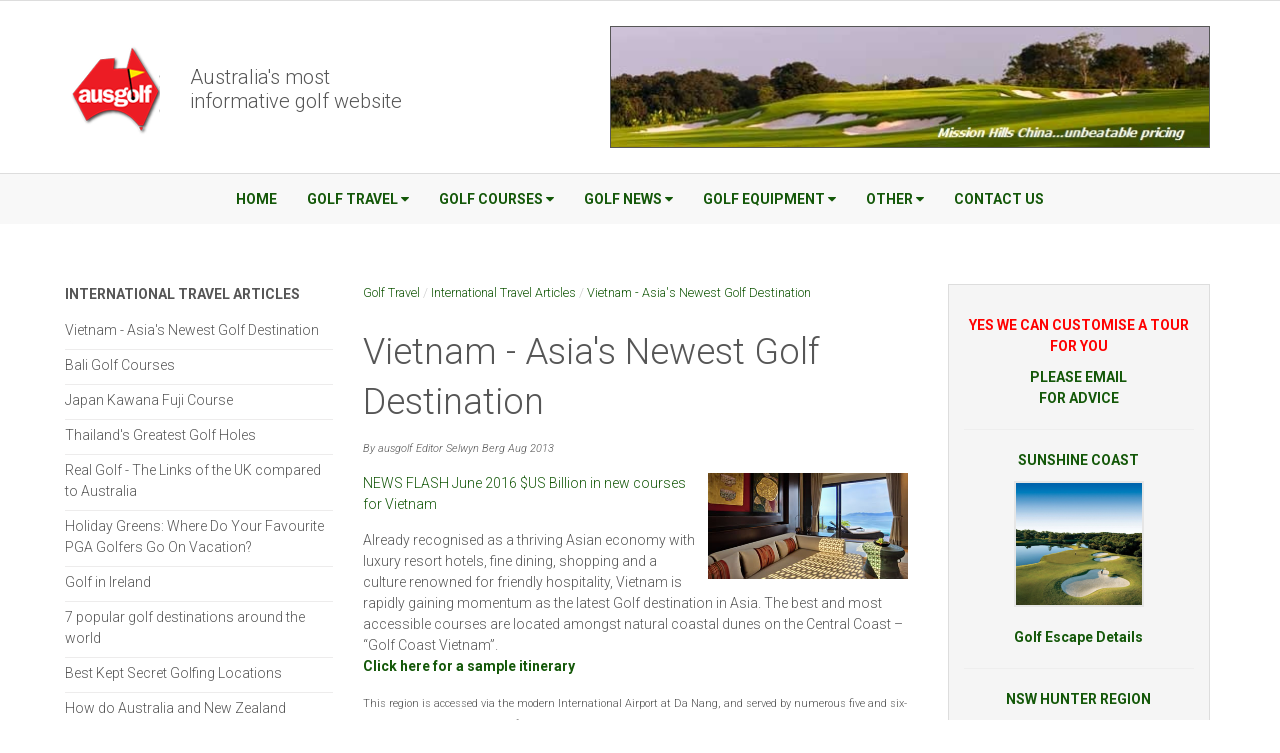

--- FILE ---
content_type: text/html; charset=UTF-8
request_url: https://ausgolf.com.au/vietnam-asias-newest-golf-destination
body_size: 38768
content:
<!DOCTYPE html>
<html lang="en">

<head><meta http-equiv="Content-Type" content="text/html; charset=utf-8">
  
  <meta name="viewport" content="width=device-width, initial-scale=1.0">
  <meta http-equiv="X-UA-Compatible" content="ie=edge">
  <!-- The above 3 meta tags *must* come first in the head; any other head content must come *after* these tags -->
  <title>Vietnam - Asia's Newest Golf Destination - ausgolf</title>

  <meta name="author" content="Ausgolf" />
  <meta name="distribution" content="Global" />
  <meta name="language" content="English" />
  <meta name="keywords" content="golf travel, vietnam, danang, greg norman" />
  <meta name="description" content="vietnam asia golf destination travel" />


  <meta property="og:title" content="Vietnam - Asia's Newest Golf Destination - ausgolf" />
  <meta property="og:description" content="vietnam asia golf destination travel" />
  <meta property="og:image" content="https://www.ausgolf.com.au/images/ausgolf-logo-rs.png" />

  


  <link href='https://fonts.googleapis.com/css?family=Roboto:400italic,100,300,700,300italic,400' rel='stylesheet' type='text/css'>
  <!-- Bootstrap -->
  <link href="https://ausgolf.com.au/themes/ausgolf2015/css/bootstrap.min.css" rel="stylesheet">
  <link href="https://ausgolf.com.au/themes/ausgolf2015/css/jquery.mmenu.all.css" rel="stylesheet">
  <link href="https://maxcdn.bootstrapcdn.com/font-awesome/4.3.0/css/font-awesome.min.css" rel="stylesheet">

  <!-- <link href="https://maxcdn.bootstrapcdn.com/font-awesome/4.3.0/css/font-awesome.min.css" rel="stylesheet"> -->



  <link href="https://ausgolf.com.au/themes/ausgolf2015/css/styles.css" rel="stylesheet">
  <link href="https://ausgolf.com.au/themes/ausgolf2015/css/style.css" rel="stylesheet">


  <!-- HTML5 shim and Respond.js for IE8 support of HTML5 elements and media queries -->
  <!-- WARNING: Respond.js doesn't work if you view the page via file:// -->
  <!--[if lt IE 9]>
      <script src="https://oss.maxcdn.com/html5shiv/3.7.2/html5shiv.min.js"></script>
      <script src="https://oss.maxcdn.com/respond/1.4.2/respond.min.js"></script>
    <![endif]-->
  <script type="text/javascript">
    var _gaq = _gaq || [];
    _gaq.push(['_setAccount', 'UA-35663855-1']);
    _gaq.push(['_trackPageview']);

    (function() {
      var ga = document.createElement('script');
      ga.type = 'text/javascript';
      ga.async = true;
      ga.src = ('https:' == document.location.protocol ? 'https://ssl' : 'http://www') + '.google-analytics.com/ga.js';
      var s = document.getElementsByTagName('script')[0];
      s.parentNode.insertBefore(ga, s);
    })();
  </script>
  <!-- Google tag (gtag.js) -->
<script async src="https://www.googletagmanager.com/gtag/js?id=G-NEQZ4X5M3P"></script>
<script>
  window.dataLayer = window.dataLayer || [];
  function gtag(){dataLayer.push(arguments);}
  gtag('js', new Date());

  gtag('config', 'G-NEQZ4X5M3P');
</script>
<!-- Facebook Pixel Code -->
<script>
!function(f,b,e,v,n,t,s)
{if(f.fbq)return;n=f.fbq=function(){n.callMethod?
n.callMethod.apply(n,arguments):n.queue.push(arguments)};
if(!f._fbq)f._fbq=n;n.push=n;n.loaded=!0;n.version='2.0';
n.queue=[];t=b.createElement(e);t.async=!0;
t.src=v;s=b.getElementsByTagName(e)[0];
s.parentNode.insertBefore(t,s)}(window,document,'script',
'https://connect.facebook.net/en_US/fbevents.js');
 fbq('init', '442425669492000'); 
fbq('track', 'PageView');
</script>
<noscript>
 <img height="1" width="1" 
src="https://www.facebook.com/tr?id=442425669492000&ev=PageView
&noscript=1"/>
</noscript>
<!-- End Facebook Pixel Code -->  
  <!--Start of Tawk.to Script-->
<script type="text/javascript">
var Tawk_API=Tawk_API||{}, Tawk_LoadStart=new Date();
(function(){
var s1=document.createElement("script"),s0=document.getElementsByTagName("script")[0];
s1.async=true;
s1.src='https://embed.tawk.to/5e9e78e969e9320caac5b5ec/default';
s1.charset='UTF-8';
s1.setAttribute('crossorigin','*');
s0.parentNode.insertBefore(s1,s0);
})();
</script>
<!--End of Tawk.to Script-->  
</head>

<body>	
		  <div>
    <!-- mobile menu wrapper -->
    <header>
      <div class="container">
        <div class="row flex-middle">
          <div class="col-sm-4">
            <img src="https://ausgolf.com.au/themes/ausgolf2015/img/logo.png" alt="Ausgolf" class="main-logo" />
            <h1 class="slogan">Australia's most <br />informative golf website</h1>
          </div>
          <div class="col-sm-8">
            <div class="text-right" style="margin-top:10px;">
              <!-- <a href="#"><img src="https://ausgolf.com.au/themes/ausgolf2015/img/ad3.jpg" alt="" class="img-responsive"></a> -->
                            
<!-- content blob [advert_home_travel]-->
<p>
	<a href="https://www.ausgolf.com.au/sunshine-coast-packages" rel="do follow"><img alt="mission hills" src="/ckfinder/userfiles/images/Travel/mission%20hills%20new%20small-banner.jpg" style="width: 600px; height: 122px; border-width: 1px; border-style: solid;" /></a></p>

<!-- end content blob [advert_home_travel] -->
                            </script>
            </div>
          </div>
        </div>
      </div>
    </header>

    <div class="temporary-inner-nav hidden-xs hidden-sm">
	<div class="container">
		<div class="row">
			<div class="col-sm-12">
				<nav id="main-navigation" class="navbar navbar-default main-navigation theme-navigation">
				  <div class="container-fluid">
				    <!-- Brand and toggle get grouped for better mobile display -->
				    <div class="navbar-header">
				      <button type="button" class="navbar-toggle collapsed" data-toggle="collapse" data-target="#bs-example-navbar-collapse-1" aria-expanded="false">
				        <span class="sr-only">Toggle navigation</span>
				        <span class="icon-bar"></span>
				        <span class="icon-bar"></span>
				        <span class="icon-bar"></span>
				      </button>
				    </div>

				    <!-- Collect the nav links, forms, and other content for toggling -->
				    <div class="collapse navbar-collapse" id="bs-example-navbar-collapse-1">
				      <ul id='nav' class='nav navbar-nav'>

<li class='home'><a  href='https://ausgolf.com.au/'>Home</a></li>
<li class='golf-travel'><a href='https://ausgolf.com.au/golf-travel'>Golf Travel</a>
<ul class='dropdown-menu'>
<li class='australian-golf-travel'><a  href='https://ausgolf.com.au/australian-golf-travel.html'>Australian Golf Travel</a>
<ul class='dropdown-menu'>
<li class='sunshine-coast-packages'><a href='https://ausgolf.com.au/sunshine-coast-packages'>Sunshine Coast Packages</a></li>
<li class='bellarine-peninsula-packages'><a href='https://ausgolf.com.au/bellarine-peninsula-packages'>Bellarine Peninsula Packages</a></li>
<li class='port-stephens-and-nelson-bay-golf'><a href='https://ausgolf.com.au/port-stephens-and-nelson-bay-golf'>Port Stephens and Nelson Bay Golf</a></li>
<li class='hunter-valley-packages'><a href='https://ausgolf.com.au/hunter-valley-packages'>Hunter Valley Packages</a></li>
<li class='tasmania-packages'><a href='https://ausgolf.com.au/tasmania-packages'>Tasmania Packages</a></li>
<li class='king-island-golf'><a href='https://ausgolf.com.au/king-island-golf'>King Island Golf</a>
<ul class='dropdown-menu'>
<li class='cape-wickham-day-trip'><a href='https://ausgolf.com.au/cape-wickham-day-trip'>Cape Wickham Day Trip</a></li>
<li class='three-day-king-island-charter'><a href='https://ausgolf.com.au/three-day-king-island-charter'>Three Day King Island Charter</a></li>
<li class='four-day-king-island-plus-barnbougle'><a href='https://ausgolf.com.au/four-day-king-island-plus-barnbougle'>Four Day King Island plus Barnbougle</a></li>
</ul>
</li>
<li class='melbourne-sandbelt-packages'><a href='https://ausgolf.com.au/melbourne-sandbelt-packages'>Melbourne Sandbelt Packages</a></li>
<li class='mornington-peninsula-packages'><a href='https://ausgolf.com.au/mornington-peninsula-packages'>Mornington Peninsula Packages</a></li>
<li class='nsw-central-coast-packages'><a href='https://ausgolf.com.au/nsw-central-coast-packages'>NSW Central Coast Packages</a></li>
<li class='south-australia-golf-packages'><a href='https://ausgolf.com.au/south-australia-golf-packages'>South Australia Golf Packages</a></li>
<li class='adelaide-golf-packages'><a href='https://ausgolf.com.au/adelaide-golf-packages'>Adelaide Golf Packages</a></li>
<li class='sydney-golf-packages'><a href='https://ausgolf.com.au/sydney-golf-packages'>Sydney Golf Packages</a></li>
<li class='gold-coast-packages'><a href='https://ausgolf.com.au/gold-coast-packages'>Gold Coast Packages</a></li>
</ul>
</li>
<li class='international-golf-travel'><a  href='https://ausgolf.com.au/international-golf-travel.html'>International Golf Travel</a>
<ul class='dropdown-menu'>
<li class='china-golf-travel'><a href='https://ausgolf.com.au/china-golf-travel'>China Golf Travel</a>
<ul class='dropdown-menu'>
<li class='hainan-island-mission-hills-golf'><a href='https://ausgolf.com.au/hainan-island-mission-hills-golf'>Hainan Island Mission Hills Golf</a></li>
<li class='mission-hills-china-golf-packages'><a href='https://ausgolf.com.au/mission-hills-china-golf-packages'>Mission Hills China Golf Packages</a></li>
<li class='mission-hills--spring-city-golf'><a href='https://ausgolf.com.au/mission-hills--spring-city-golf'>Mission Hills & Spring City Golf</a></li>
</ul>
</li>
<li class='new-zealand-golf-travel'><a href='https://ausgolf.com.au/new-zealand-golf-travel'>New Zealand Golf Travel</a>
<ul class='dropdown-menu'>
<li class='auckland-new-zealand-golf-travel'><a href='https://ausgolf.com.au/auckland-new-zealand-golf-travel'>Auckland New Zealand Golf Travel</a></li>
<li class='queenstown-golf'><a href='https://ausgolf.com.au/queenstown-golf'>Queenstown Golf</a></li>
</ul>
</li>
<li class='japan-golf-travel'><a href='https://ausgolf.com.au/japan-golf-travel'>Japan Golf Travel</a>
<ul class='dropdown-menu'>
<li class='japan-ibaraki-golf-travel'><a href='https://ausgolf.com.au/japan-ibaraki-golf-travel'>Japan Ibaraki Golf Travel</a></li>
<li class='japan-kochi-golf-travel'><a href='https://ausgolf.com.au/japan-kochi-golf-travel'>Japan Kochi Golf Travel</a></li>
<li class='japan-hokkaido-golf-travel'><a href='https://ausgolf.com.au/japan-hokkaido-golf-travel'>Japan Hokkaido Golf Travel</a></li>
</ul>
</li>
<li class='vietnam-golf-travel'><a href='https://ausgolf.com.au/vietnam-golf-travel'>Vietnam Golf Travel</a>
<ul class='dropdown-menu'>
<li class='vietnam-saigon-golf-tour'><a href='https://ausgolf.com.au/vietnam-saigon-golf-tour'>Vietnam Saigon Golf Tour</a></li>
<li class='vietnam-da-nang-golf-tour'><a href='https://ausgolf.com.au/vietnam-da-nang-golf-tour'>Vietnam Da Nang Golf Tour</a></li>
</ul>
</li>
<li class='thailand-golf'><a href='https://ausgolf.com.au/thailand-golf'>Thailand Golf</a>
<ul class='dropdown-menu'>
<li class='thailand-pattaya-golf'><a href='https://ausgolf.com.au/thailand-pattaya-golf'>Thailand Pattaya Golf</a></li>
<li class='thailand-hua-hin-golf'><a href='https://ausgolf.com.au/thailand-hua-hin-golf'>Thailand Hua Hin Golf</a></li>
<li class='thailand-phuket-golf'><a href='https://ausgolf.com.au/thailand-phuket-golf'>Thailand Phuket Golf</a></li>
<li class='thailand-chiang-mai-golf'><a href='https://ausgolf.com.au/thailand-chiang-mai-golf'>Thailand Chiang Mai Golf</a></li>
</ul>
</li>
<li class='us-masters-golf-packages'><a href='https://ausgolf.com.au/us-masters-golf-packages'>US Masters Golf Packages</a></li>
<li class='bali-golf-travel'><a href='https://ausgolf.com.au/bali-golf-travel'>Bali Golf Travel</a></li>
<li class='ireland-golf-travel'><a href='https://ausgolf.com.au/ireland-golf-travel'>Ireland Golf Travel</a>
<ul class='dropdown-menu'>
<li class='ireland-sw-golf-tour'><a href='https://ausgolf.com.au/ireland-sw-golf-tour'>Ireland - SW Golf Tour</a></li>
<li class='ireland-nw-golf-tour'><a href='https://ausgolf.com.au/ireland-nw-golf-tour'>Ireland - NW Golf Tour</a></li>
</ul>
</li>
<li class='scotland-golf-travel'><a href='https://ausgolf.com.au/scotland-golf-travel'>Scotland Golf Travel</a></li>
<li class='south-africa-golf-travel'><a href='https://ausgolf.com.au/south-africa-golf-travel'>South Africa Golf Travel</a></li>
<li class='pebble-beach-golf-'><a href='https://ausgolf.com.au/pebble-beach-golf-'>Pebble Beach Golf </a></li>
<li class='cambodia-golf-tour'><a href='https://ausgolf.com.au/cambodia-golf-tour'>Cambodia Golf Tour</a></li>
<li class='cambodia-phnom-penh-golf-tour'><a href='https://ausgolf.com.au/cambodia-phnom-penh-golf-tour'>Cambodia Phnom Penh Golf Tour</a></li>
<li class='kuala-lumpur-malaysia-golf'><a href='https://ausgolf.com.au/kuala-lumpur-malaysia-golf'>Kuala Lumpur Malaysia Golf</a></li>
<li class='new-caledonia-golf-travel'><a href='https://ausgolf.com.au/new-caledonia-golf-travel'>New Caledonia Golf Travel</a></li>
</ul>
</li>
<li class='custom-golf-tours'><a href='https://ausgolf.com.au/custom-golf-tours'>Custom Golf Tours</a></li>
<li class='australian-golf-regional-reviews'><a href='https://ausgolf.com.au/australian-golf-regional-reviews'>Australian Golf Regional Reviews</a>
<ul class='dropdown-menu'>
<li class='overview-australia'><a href='https://ausgolf.com.au/overview-australia'>Overview Australia</a></li>
<li class='australias-modern-golf-links'><a href='https://ausgolf.com.au/australias-modern-golf-links'>Australia's Modern Golf Links</a></li>
<li class='melbourne-sandbelt'><a href='https://ausgolf.com.au/melbourne-sandbelt'>Melbourne Sandbelt</a></li>
<li class='all-roads-lead-to-golf-victoria'><a href='https://ausgolf.com.au/all-roads-lead-to-golf-victoria'>All roads lead to golf - Victoria</a></li>
<li class='from-melbourne-by-plane-to-the-most-amazing-golf-courses-in-australia'><a href='https://ausgolf.com.au/from-melbourne-by-plane-to-the-most-amazing-golf-courses-in-australia'>From Melbourne by Plane to the Most Amazing Golf Courses in Australia</a></li>
<li class='mornington-peninsula-golf'><a href='https://ausgolf.com.au/mornington-peninsula-golf'>Mornington Peninsula Golf</a></li>
<li class='australias-top-resort--green-fee-courses'><a href='https://ausgolf.com.au/australias-top-resort--green-fee-courses'>Australia's Top Resort & Green Fee Courses</a></li>
<li class='western-australia-golf'><a href='https://ausgolf.com.au/western-australia-golf'>Western Australia Golf</a></li>
<li class='south-australian-golf-the-magnificent-7'><a href='https://ausgolf.com.au/south-australian-golf-the-magnificent-7'>South Australian Golf - The Magnificent 7</a></li>
<li class='sunshine-coast-golf'><a href='https://ausgolf.com.au/sunshine-coast-golf'>Sunshine Coast Golf</a></li>
<li class='bellarine-peninsula-golf'><a href='https://ausgolf.com.au/bellarine-peninsula-golf'>Bellarine Peninsula Golf</a></li>
<li class='golf-tourism-is-becoming-a-game-changer-for-destinations'><a href='https://ausgolf.com.au/golf-tourism-is-becoming-a-game-changer-for-destinations'>Golf Tourism Is Becoming a Game Changer for Destinations</a></li>
<li class='tropical-north-queensland-golf'><a href='https://ausgolf.com.au/tropical-north-queensland-golf'>Tropical North Queensland Golf</a></li>
<li class='gold-coast-golf'><a href='https://ausgolf.com.au/gold-coast-golf'>Gold Coast Golf</a></li>
<li class='murray-river-golf'><a href='https://ausgolf.com.au/murray-river-golf'>Murray River Golf</a></li>
<li class='sapphire-coast-golf'><a href='https://ausgolf.com.au/sapphire-coast-golf'>Sapphire Coast Golf</a></li>
<li class='the-lure-of-the-links'><a href='https://ausgolf.com.au/the-lure-of-the-links'>The Lure of the Links</a></li>
<li class='the-changing-face-of-the-mornington-peninsula'><a href='https://ausgolf.com.au/the-changing-face-of-the-mornington-peninsula'>The Changing face of the Mornington Peninsula</a></li>
<li class='hunter-valley-escapades-wine-tasting-outdoor-adventures-and-unforgettable-experiences'><a href='https://ausgolf.com.au/hunter-valley-escapades-wine-tasting-outdoor-adventures-and-unforgettable-experiences'>Hunter Valley Escapades: Wine Tasting, Outdoor Adventures, and Unforgettable Experiences</a></li>
<li class='all-that-and-a-bag-of-chips-the-best-casinos-with-a-golf-course-in-australia-and-new-zealand'><a href='https://ausgolf.com.au/all-that-and-a-bag-of-chips-the-best-casinos-with-a-golf-course-in-australia-and-new-zealand'>All That and a Bag of Chips: The Best Casinos with a golf Course in Australia and New Zealand</a></li>
<li class='a-new-era-of-australian-golf-courses'><a href='https://ausgolf.com.au/a-new-era-of-australian-golf-courses'>A New Era of Australian Golf Courses</a></li>
<li class='unique-and-quirky-highlights-of-australian-golf-courses'><a href='https://ausgolf.com.au/unique-and-quirky-highlights-of-australian-golf-courses'>Unique and quirky highlights of Australian golf courses</a></li>
<li class='the-best-courses-in-brisbane'><a href='https://ausgolf.com.au/the-best-courses-in-brisbane'>The Best Courses in Brisbane</a></li>
<li class='australia-best-golf-destination'><a href='https://ausgolf.com.au/australia-best-golf-destination'>Australia Best Golf Destination</a></li>
<li class='how-can-you-make-the-most-out-of-your-golf-trip'><a href='https://ausgolf.com.au/how-can-you-make-the-most-out-of-your-golf-trip'>How Can You Make The Most Out Of Your Golf Trip?</a></li>
</ul>
</li>
<li class='li_selected international-travel-articles'><a href='https://ausgolf.com.au/international-travel-articles'>International Travel Articles</a>
<ul class='ul_selected'>
<li class='li_selected vietnam-asias-newest-golf-destination'><a class='link_selected' href='https://ausgolf.com.au/vietnam-asias-newest-golf-destination'>Vietnam - Asia's Newest Golf Destination</a></li>
<li class='bali-golf-courses'><a href='https://ausgolf.com.au/bali-golf-courses'>Bali Golf Courses</a></li>
<li class='japan-kawana-fuji-course'><a href='https://ausgolf.com.au/japan-kawana-fuji-course'>Japan Kawana Fuji Course</a></li>
<li class='thailands-greatest-golf-holes'><a href='https://ausgolf.com.au/thailands-greatest-golf-holes'>Thailand's Greatest Golf Holes</a></li>
<li class='real-golf-the-links-of-the-uk-compared-to-australia'><a href='https://ausgolf.com.au/real-golf-the-links-of-the-uk-compared-to-australia'>Real Golf - The Links of the UK compared to Australia</a></li>
<li class='holiday-greens-where-do-your-favourite-pga-golfers-go-on-vacation'><a href='https://ausgolf.com.au/holiday-greens-where-do-your-favourite-pga-golfers-go-on-vacation'>Holiday Greens: Where Do Your Favourite PGA Golfers Go On Vacation?</a></li>
<li class='golf-in-ireland'><a href='https://ausgolf.com.au/golf-in-ireland'>Golf in Ireland</a></li>
<li class='7-popular-golf-destinations-around-the-world'><a href='https://ausgolf.com.au/7-popular-golf-destinations-around-the-world'>7 popular golf destinations around the world</a></li>
<li class='best-kept-secret-golfing-locations'><a href='https://ausgolf.com.au/best-kept-secret-golfing-locations'>Best Kept Secret Golfing Locations</a></li>
<li class='how-do-australia-and-new-zealand-compare-in-relation-to-golf'><a href='https://ausgolf.com.au/how-do-australia-and-new-zealand-compare-in-relation-to-golf'>How do Australia and New Zealand Compare in relation to golf?</a></li>
<li class='new-zealand-north-island'><a href='https://ausgolf.com.au/new-zealand-north-island'>New Zealand - North Island</a>
<ul class='dropdown-menu'>
<li class='cape-kidnappers'><a href='https://ausgolf.com.au/cape-kidnappers'>Cape Kidnappers</a></li>
</ul>
</li>
<li class='the-best-malta-golf-courses-and-how-to-get-access-to-them'><a href='https://ausgolf.com.au/the-best-malta-golf-courses-and-how-to-get-access-to-them'>The Best Malta Golf Courses and How to Get Access to Them</a></li>
<li class='10-breathtaking-golf-courses-you-must-play'><a href='https://ausgolf.com.au/10-breathtaking-golf-courses-you-must-play'>10 breathtaking golf courses you must play</a></li>
<li class='golf-vacations-in-new-zealand'><a href='https://ausgolf.com.au/golf-vacations-in-new-zealand'>Golf Vacations in New Zealand</a></li>
<li class='journey-to-the-heart-of-new-zealands-finest-golf-courses'><a href='https://ausgolf.com.au/journey-to-the-heart-of-new-zealands-finest-golf-courses'>Journey to the Heart of New Zealand's Finest Golf Courses</a></li>
<li class='kunming-chinas-eagle-hole'><a href='https://ausgolf.com.au/kunming-chinas-eagle-hole'>Kunming China's Eagle Hole</a></li>
<li class='golf-and-las-vegas'><a href='https://ausgolf.com.au/golf-and-las-vegas'>Golf and Las Vegas</a></li>
<li class='top-5-golf-resorts-with-a-casino'><a href='https://ausgolf.com.au/top-5-golf-resorts-with-a-casino'>Top 5 Golf Resorts with a Casino</a></li>
<li class='the-magic-of-the-british-open'><a href='https://ausgolf.com.au/the-magic-of-the-british-open'>The Magic of the British Open</a></li>
<li class='best-pga-events-to-attend-in-2020'><a href='https://ausgolf.com.au/best-pga-events-to-attend-in-2020'>Best PGA Events to Attend in 2020</a></li>
<li class='augusta-the-best-course-ive-ever-played'><a href='https://ausgolf.com.au/augusta-the-best-course-ive-ever-played'>Augusta - The best course I've ever played!</a></li>
<li class='tingling-and-romance-in-the-old-grey-town-st-andrews'><a href='https://ausgolf.com.au/tingling-and-romance-in-the-old-grey-town-st-andrews'>Tingling and Romance in the Old Grey Town St Andrews</a></li>
<li class='a-royal-and-ancient-sort-of-place'><a href='https://ausgolf.com.au/a-royal-and-ancient-sort-of-place'>A Royal and Ancient Sort of Place</a></li>
<li class='caesars-golf-in-macau-offers-golf--casino-packages-to-australian-clients'><a href='https://ausgolf.com.au/caesars-golf-in-macau-offers-golf--casino-packages-to-australian-clients'>Caesar's Golf in Macau Offers Golf & Casino Packages to Australian Clients</a></li>
<li class='donald-trumps-european-menage-a-trois'><a href='https://ausgolf.com.au/donald-trumps-european-menage-a-trois'>Donald Trump's European Menage A Trois</a></li>
<li class='reflections-from-augusta-national'><a href='https://ausgolf.com.au/reflections-from-augusta-national'>Reflections from Augusta National</a></li>
<li class='pound-ridge-golf-club'><a href='https://ausgolf.com.au/pound-ridge-golf-club'>Pound Ridge Golf Club</a></li>
<li class='three-of-oceanias-best-locations-for-a-luxurious-golfing-getaway'><a href='https://ausgolf.com.au/three-of-oceanias-best-locations-for-a-luxurious-golfing-getaway'>Three of Oceania's best locations for a luxurious golfing getaway</a></li>
<li class='three-golf-courses-you-must-visit-before-you-die-'><a href='https://ausgolf.com.au/three-golf-courses-you-must-visit-before-you-die-'>Three Golf Courses You Must Visit Before You Die </a></li>
<li class='the-best-golf-resorts-with-casinos-across-the-world'><a href='https://ausgolf.com.au/the-best-golf-resorts-with-casinos-across-the-world'>The Best Golf Resorts with Casinos across the world</a></li>
<li class='5-most-exceptional-italian-golf-clubs'><a href='https://ausgolf.com.au/5-most-exceptional-italian-golf-clubs'>5 Most Exceptional Italian Golf Clubs</a></li>
<li class='presidio-golf-course'><a href='https://ausgolf.com.au/presidio-golf-course'>Presidio Golf Course</a></li>
<li class='how-to-have-an-amazing-golf-and-casino-vacation-in-new-zealand'><a href='https://ausgolf.com.au/how-to-have-an-amazing-golf-and-casino-vacation-in-new-zealand'>How to Have an Amazing Golf and Casino Vacation in New Zealand</a></li>
<li class='the-history-of-mexico-open-at-vidanta'><a href='https://ausgolf.com.au/the-history-of-mexico-open-at-vidanta'>The history of: Mexico Open at Vidanta</a></li>
<li class='the-classic-golf-course'><a href='https://ausgolf.com.au/the-classic-golf-course'>The Classic Golf Course</a></li>
</ul>
</li>
</ul>
</li>
<li class='golf-courses'><a href='https://ausgolf.com.au/golf-courses'>Golf Courses</a>
<ul class='dropdown-menu'>
<li class='golf-course-search'><a  href='https://ausgolf.com.au/guide/'>Golf Course Search</a></li>
<li class='discount-green-fees'><a href='https://ausgolf.com.au/discount-green-fees'>Discount Green Fees</a>
<ul class='dropdown-menu'>
<li class='golf-course-guide-best-savings'><a href='https://ausgolf.com.au/golf-course-guide-best-savings'>GOLF Course Guide BEST SAVINGS</a></li>
</ul>
</li>
<li class='course-rankings'><a href='https://ausgolf.com.au/course-rankings'>Course Rankings</a>
<ul class='dropdown-menu'>
<li class='australias-top-100-the-golf-course-guide'><a href='https://ausgolf.com.au/australias-top-100-the-golf-course-guide'>Australia's Top 100 - The GOLF Course Guide</a>
<ul class='dropdown-menu'>
<li class='golf-course-guide-design-rankings'><a href='https://ausgolf.com.au/golf-course-guide-design-rankings'>GOLF Course Guide DESIGN Rankings</a></li>
<li class='golf-course-guide-conditions-rankings'><a href='https://ausgolf.com.au/golf-course-guide-conditions-rankings'>GOLF Course Guide CONDITIONS Rankings</a></li>
<li class='golf-course-guide-aesthetics-rankings'><a href='https://ausgolf.com.au/golf-course-guide-aesthetics-rankings'>GOLF Course Guide AESTHETICS Rankings</a></li>
<li class='victorias-top-50-public-access-golf-courses'><a href='https://ausgolf.com.au/victorias-top-50-public-access-golf-courses'>Victoria's Top 50 Public Access Golf Courses</a></li>
<li class='queenslands-top-golf-courses'><a href='https://ausgolf.com.au/queenslands-top-golf-courses'>Queensland's Top Golf Courses</a></li>
<li class='nsw-top-golf-courses'><a href='https://ausgolf.com.au/nsw-top-golf-courses'>NSW Top Golf Courses</a></li>
<li class='tasmanias-top-golf-courses'><a href='https://ausgolf.com.au/tasmanias-top-golf-courses'>Tasmania's Top Golf Courses</a></li>
<li class='south-australias-top-golf-courses'><a href='https://ausgolf.com.au/south-australias-top-golf-courses'>South Australia's Top Golf Courses</a></li>
<li class='west-australias-top-golf-courses'><a href='https://ausgolf.com.au/west-australias-top-golf-courses'>West Australia's Top Golf Courses</a></li>
<li class='golf-course-guide-2025'><a href='https://ausgolf.com.au/golf-course-guide-2025'>Golf Course Guide 2025</a></li>
<li class='golf-course-guide-2024'><a href='https://ausgolf.com.au/golf-course-guide-2024'>Golf Course Guide 2024</a></li>
<li class='golf-course-guide-2023'><a href='https://ausgolf.com.au/golf-course-guide-2023'>Golf Course Guide 2023</a></li>
<li class='golf-course-guide-2022'><a href='https://ausgolf.com.au/golf-course-guide-2022'>Golf Course Guide 2022</a></li>
<li class='golf-course-guide-2020'><a href='https://ausgolf.com.au/golf-course-guide-2020'>Golf Course Guide 2020</a></li>
<li class='golf-course-guide-2019'><a href='https://ausgolf.com.au/golf-course-guide-2019'>Golf Course Guide 2019</a></li>
<li class='golf-course-guide-2018'><a href='https://ausgolf.com.au/golf-course-guide-2018'>Golf Course Guide 2018</a></li>
<li class='golf-course-guide-2017'><a href='https://ausgolf.com.au/golf-course-guide-2017'>Golf Course Guide 2017</a></li>
<li class='golf-course-guide-2016'><a href='https://ausgolf.com.au/golf-course-guide-2016'>Golf Course Guide 2016</a></li>
<li class='golf-course-guide-2015'><a href='https://ausgolf.com.au/golf-course-guide-2015'>Golf Course Guide 2015</a>
<ul class='dropdown-menu'>
<li class='golf-course-guide-stay--play-rankings'><a href='https://ausgolf.com.au/golf-course-guide-stay--play-rankings'>GOLF Course Guide Stay & Play Rankings</a></li>
</ul>
</li>
</ul>
</li>
<li class='australias-top-100-courses-golf-digest'><a href='https://ausgolf.com.au/australias-top-100-courses-golf-digest'>Australia's Top 100 Courses (Golf Digest)</a>
<ul class='dropdown-menu'>
<li class='golf-digest-top-100-2018'><a href='https://ausgolf.com.au/golf-digest-top-100-2018'>Golf Digest Top 100 (2018)</a></li>
<li class='golf-digest-top-100-2016'><a href='https://ausgolf.com.au/golf-digest-top-100-2016'>Golf Digest Top 100 (2016)</a></li>
<li class='golf-digest-top-100-2014'><a href='https://ausgolf.com.au/golf-digest-top-100-2014'>Golf Digest Top 100 (2014)</a></li>
<li class='golf-digest-top-100-2012'><a href='https://ausgolf.com.au/golf-digest-top-100-2012'>Golf Digest Top 100 (2012)</a></li>
<li class='australias-top-100-courses-2010'><a href='https://ausgolf.com.au/australias-top-100-courses-2010'>Australia's Top 100 Courses (2010)</a></li>
<li class='australias-top-100-courses-2002'><a href='https://ausgolf.com.au/australias-top-100-courses-2002'>Australia's Top 100 Courses (2002)</a></li>
</ul>
</li>
<li class='australias-top-100-courses-golf-australia'><a href='https://ausgolf.com.au/australias-top-100-courses-golf-australia'>Australia's Top 100 Courses (Golf Australia)</a></li>
<li class='australias-top-public-access-courses'><a href='https://ausgolf.com.au/australias-top-public-access-courses'>Australia's Top Public Access Courses</a>
<ul class='dropdown-menu'>
<li class='australias-top-public-access-courses-golf-australia-magazine'><a href='https://ausgolf.com.au/australias-top-public-access-courses-golf-australia-magazine'>Australia's Top Public Access Courses (Golf Australia Magazine)</a></li>
<li class='australias-top-public-access-courses-2021'><a href='https://ausgolf.com.au/australias-top-public-access-courses-2021'>Australia's Top Public Access Courses 2021</a></li>
<li class='australias-top-public-access-courses-2019'><a href='https://ausgolf.com.au/australias-top-public-access-courses-2019'>Australia's Top Public Access Courses 2019</a></li>
<li class='australias-top-public-access-courses-2018'><a href='https://ausgolf.com.au/australias-top-public-access-courses-2018'>Australia's Top Public Access Courses 2018</a></li>
<li class='golf-course-rankings-compared'><a href='https://ausgolf.com.au/golf-course-rankings-compared'>Golf Course Rankings Compared</a></li>
</ul>
</li>
<li class='australias-best-golf-courses-historic'><a href='https://ausgolf.com.au/australias-best-golf-courses-historic'>Australia's Best Golf Courses (Historic)</a>
<ul class='dropdown-menu'>
<li class='australias-best-courses-darius-oliver'><a href='https://ausgolf.com.au/australias-best-courses-darius-oliver'>Australia's Best Courses (Darius Oliver)</a></li>
<li class='australias-best-golf-holes-darius-oliver'><a href='https://ausgolf.com.au/australias-best-golf-holes-darius-oliver'>Australia's Best Golf Holes (Darius Oliver)</a></li>
<li class='australias-top-20-traditional-golf-courses-pre-1970-tom-ramsey'><a href='https://ausgolf.com.au/australias-top-20-traditional-golf-courses-pre-1970-tom-ramsey'>Australia's Top 20 Traditional Golf Courses - pre 1970 (Tom Ramsey)</a></li>
<li class='australias-top-20-modern-golf-courses-post-1970-tom-ramsey'><a href='https://ausgolf.com.au/australias-top-20-modern-golf-courses-post-1970-tom-ramsey'>Australia's Top 20 Modern Golf Courses - post 1970 (Tom Ramsey)</a></li>
<li class='australias-top-10-golf-courses-ausgolf-users'><a href='https://ausgolf.com.au/australias-top-10-golf-courses-ausgolf-users'>Australia's Top 10 Golf Courses (Ausgolf users)</a></li>
</ul>
</li>
<li class='worlds-best-golf-courses'><a href='https://ausgolf.com.au/worlds-best-golf-courses'>World's Best Golf Courses</a>
<ul class='dropdown-menu'>
<li class='worlds-top-100-golf-courses-golf-magazine-2021'><a href='https://ausgolf.com.au/worlds-top-100-golf-courses-golf-magazine-2021'>World's Top 100 Golf Courses (GOLF Magazine 2021)</a></li>
<li class='worlds-top-100-golf-courses-golf-magazine-2019'><a href='https://ausgolf.com.au/worlds-top-100-golf-courses-golf-magazine-2019'>World's Top 100 Golf Courses (GOLF Magazine 2019)</a></li>
<li class='worlds-top-100-golf-courses-golf-magazine-2015'><a href='https://ausgolf.com.au/worlds-top-100-golf-courses-golf-magazine-2015'>World's Top 100 Golf Courses (Golf Magazine 2015)</a></li>
<li class='worlds-top-100-golf-courses-golf-digest-2016'><a href='https://ausgolf.com.au/worlds-top-100-golf-courses-golf-digest-2016'>World's Top 100 Golf Courses (Golf Digest 2016)</a></li>
<li class='worlds-top-100-golf-courses-planet-golf'><a href='https://ausgolf.com.au/worlds-top-100-golf-courses-planet-golf'>World's Top 100 Golf Courses (Planet Golf)</a></li>
<li class='worlds-best-australian-golf-courses'><a href='https://ausgolf.com.au/worlds-best-australian-golf-courses'>World's Best Australian Golf Courses</a></li>
<li class='100-greatest-golf-courses-in-the-world-golf-web-2000'><a href='https://ausgolf.com.au/100-greatest-golf-courses-in-the-world-golf-web-2000'>100 Greatest Golf Courses in the World (Golf Web 2000)</a></li>
</ul>
</li>
<li class='golf-rankings-which-list-is-best'><a href='https://ausgolf.com.au/golf-rankings-which-list-is-best'>Golf Rankings - which list is best?</a></li>
</ul>
</li>
<li class='club-memberships'><a href='https://ausgolf.com.au/club-memberships'>Club Memberships</a></li>
<li class='featured-courses'><a  href='https://ausgolf.com.au/guide/regions.html'>Featured Courses</a></li>
<li class='golf-driving-ranges'><a href='https://ausgolf.com.au/golf-driving-ranges'>Golf Driving Ranges</a></li>
<li class='stay-and-play-on-course'><a href='https://ausgolf.com.au/stay-and-play-on-course'>Stay and Play On Course</a>
<ul class='dropdown-menu'>
<li class='murray-river-stay-and-play-sportsmans-motor-inn'><a href='https://ausgolf.com.au/murray-river-stay-and-play-sportsmans-motor-inn'>Murray River Stay and Play - Sportsmans Motor Inn</a></li>
</ul>
</li>
<li class='golf-architecture'><a href='https://ausgolf.com.au/golf-architecture'>Golf Architecture</a>
<ul class='dropdown-menu'>
<li class='how-does-golf-course-drainage-work'><a href='https://ausgolf.com.au/how-does-golf-course-drainage-work'>How does golf course drainage work?</a></li>
<li class='reinventing-golf-course-clubs-from-marginal-to-modern-facility-investments-that-pay-off'><a href='https://ausgolf.com.au/reinventing-golf-course-clubs-from-marginal-to-modern-facility-investments-that-pay-off'>Reinventing Golf Course Clubs: From Marginal to Modern Facility Investments That Pay Off</a></li>
<li class='thebenefits-of-masterplanning'><a href='https://ausgolf.com.au/thebenefits-of-masterplanning'>The  Benefits of Masterplanning</a></li>
<li class='society-of-australian-golf-course-architects'><a href='https://ausgolf.com.au/society-of-australian-golf-course-architects'>Society of Australian Golf Course Architects</a></li>
<li class='classic-golf-holes-hole-11-yarra-yarra'><a href='https://ausgolf.com.au/classic-golf-holes-hole-11-yarra-yarra'>Classic Golf Holes - Hole 11 Yarra Yarra</a></li>
<li class='golf-course-architectshl-'><a href='https://ausgolf.com.au/golf-course-architectshl-'>Golf Course Architects  - H.L. </a></li>
<li class='golf-course-architects-alex-russell'><a href='https://ausgolf.com.au/golf-course-architects-alex-russell'>Golf Course Architects - Alex Russell</a></li>
<li class='classic-golf-holes-hole-5-royal-melbourne-west'><a href='https://ausgolf.com.au/classic-golf-holes-hole-5-royal-melbourne-west'>Classic Golf Holes - Hole 5 Royal Melbourne West</a></li>
<li class='reviewpacific-dunes-in-oregon'><a href='https://ausgolf.com.au/reviewpacific-dunes-in-oregon'>Review  - Pacific Dunes in Oregon</a></li>
<li class='a-game-of-chance-by-peter-thomson'><a href='https://ausgolf.com.au/a-game-of-chance-by-peter-thomson'>A Game of Chance - by Peter Thomson</a></li>
<li class='rough-justice-by-dr-michael-j-hurdzan'><a href='https://ausgolf.com.au/rough-justice-by-dr-michael-j-hurdzan'>Rough Justice - by Dr. Michael J. Hurdzan</a></li>
<li class='reviewfrankston-golf-club'><a href='https://ausgolf.com.au/reviewfrankston-golf-club'>Review  - Frankston Golf Club</a></li>
<li class='classic-golf-holes-hole-3-kingston-heath'><a href='https://ausgolf.com.au/classic-golf-holes-hole-3-kingston-heath'>Classic Golf Holes - Hole 3 Kingston Heath</a></li>
<li class='classic-golf-holes-hole-3-royal-adelaide'><a href='https://ausgolf.com.au/classic-golf-holes-hole-3-royal-adelaide'>Classic Golf Holes - Hole 3 Royal Adelaide</a></li>
<li class='classic-golf-holes-hole-14-royal-queensland'><a href='https://ausgolf.com.au/classic-golf-holes-hole-14-royal-queensland'>Classic Golf Holes - Hole 14 Royal Queensland</a></li>
</ul>
</li>
</ul>
</li>
<li class='golf-news'><a  href='https://ausgolf.com.au/golf-news'>Golf News</a>
<ul class='dropdown-menu'>
<li class='golfcourse-news'><a href='https://ausgolf.com.au/golfcourse-news'>Golf  Course News</a></li>
<li class='australasian-tour'><a href='https://ausgolf.com.au/australasian-tour'>Australasian Tour</a>
<ul class='dropdown-menu'>
<li class='australian-pga'><a href='https://ausgolf.com.au/australian-pga'>Australian PGA</a></li>
<li class='australian-masters'><a href='https://ausgolf.com.au/australian-masters'>Australian Masters</a></li>
<li class='australian-open'><a href='https://ausgolf.com.au/australian-open'>Australian Open</a>
<ul class='dropdown-menu'>
<li class='full-overview-and-results-of-the-2025-crown-australian-open-'><a href='https://ausgolf.com.au/full-overview-and-results-of-the-2025-crown-australian-open-'>Full overview and results of the 2025 Crown Australian Open </a></li>
</ul>
</li>
</ul>
</li>
<li class='aussies-abroad'><a href='https://ausgolf.com.au/aussies-abroad'>Aussies Abroad</a></li>
<li class='the-majors'><a href='https://ausgolf.com.au/the-majors'>The Majors</a>
<ul class='dropdown-menu'>
<li class='us-masters'><a href='https://ausgolf.com.au/us-masters'>US Masters</a></li>
<li class='british-open'><a href='https://ausgolf.com.au/british-open'>British Open</a></li>
<li class='us-open'><a href='https://ausgolf.com.au/us-open'>US Open</a></li>
<li class='us-pga'><a href='https://ausgolf.com.au/us-pga'>US PGA</a></li>
<li class='the-presidents-cup'><a href='https://ausgolf.com.au/the-presidents-cup'>The Presidents Cup</a></li>
<li class='ryder-cup'><a href='https://ausgolf.com.au/ryder-cup'>Ryder Cup</a>
<ul class='dropdown-menu'>
<li class='ryder-cup-4-things-you-didnt-know'><a href='https://ausgolf.com.au/ryder-cup-4-things-you-didnt-know'>Ryder Cup - 4 Things You Didn't Know</a></li>
<li class='who-makes-luke-donalds-european-ryder-cup-team-2023'><a href='https://ausgolf.com.au/who-makes-luke-donalds-european-ryder-cup-team-2023'>Who Makes Luke Donald's European Ryder Cup Team 2023?</a></li>
</ul>
</li>
<li class='liv-golf'><a href='https://ausgolf.com.au/liv-golf'>LIV Golf</a></li>
</ul>
</li>
<li class='news-archive'><a  href='https://ausgolf.com.au/news/archive.html'>News Archive</a></li>
</ul>
</li>
<li class='golf-equipment'><a href='https://ausgolf.com.au/golf-equipment'>Golf Equipment</a>
<ul class='dropdown-menu'>
<li class='callaway-australia'><a href='https://ausgolf.com.au/callaway-australia'>CALLAWAY AUSTRALIA</a></li>
<li class='titleist-australia'><a href='https://ausgolf.com.au/titleist-australia'>TITLEIST AUSTRALIA</a></li>
<li class='golf-accessories-and-gift-ideas'><a href='https://ausgolf.com.au/golf-accessories-and-gift-ideas'>Golf Accessories and Gift Ideas</a>
<ul class='dropdown-menu'>
<li class='victorinox-golf-tool'><a href='https://ausgolf.com.au/victorinox-golf-tool'>Victorinox Golf Tool</a></li>
<li class='alignment-ball-mark'><a href='https://ausgolf.com.au/alignment-ball-mark'>Alignment Ball Mark</a></li>
<li class='g-tech-heated-pouches-and-clothing'><a href='https://ausgolf.com.au/g-tech-heated-pouches-and-clothing'>G-Tech Heated Pouches and Clothing</a></li>
<li class='get-golfed-high-quality-velcro-iron-head-covers'><a href='https://ausgolf.com.au/get-golfed-high-quality-velcro-iron-head-covers'>Get Golfed High Quality Velcro Iron Head Covers</a></li>
<li class='1st-tee-golfers-sunscreen'><a href='https://ausgolf.com.au/1st-tee-golfers-sunscreen'>1st Tee Golfers Sunscreen</a></li>
<li class='best-golf-videogames-for-ps4-and-ps5'><a href='https://ausgolf.com.au/best-golf-videogames-for-ps4-and-ps5'>Best Golf Videogames for PS4 and PS5</a></li>
<li class='golf-travel-bag'><a href='https://ausgolf.com.au/golf-travel-bag'>Golf Travel Bag</a></li>
<li class='stephanie-gibri-golf-pack-accessories-2021'><a href='https://ausgolf.com.au/stephanie-gibri-golf-pack-accessories-2021'>Stephanie Gibri Golf Pack Accessories 2021</a></li>
<li class='lifes-a-ball-2021-calendar'><a href='https://ausgolf.com.au/lifes-a-ball-2021-calendar'>Life's a Ball 2021 Calendar</a></li>
<li class='trident-align-ball-marker'><a href='https://ausgolf.com.au/trident-align-ball-marker'>Trident Align Ball Marker</a></li>
<li class='alien-pros-golf-overgrips'><a href='https://ausgolf.com.au/alien-pros-golf-overgrips'>Alien Pros Golf Overgrips</a></li>
<li class='tattorial'><a href='https://ausgolf.com.au/tattorial'>Tatt'orial</a></li>
<li class='rosemark-golf-grips'><a href='https://ausgolf.com.au/rosemark-golf-grips'>Rosemark Golf Grips</a></li>
<li class='golf-art'><a href='https://ausgolf.com.au/golf-art'>Golf Art</a></li>
<li class='oakley-sunglasses'><a href='https://ausgolf.com.au/oakley-sunglasses'>Oakley Sunglasses</a></li>
<li class='super-magnetic-back-support'><a href='https://ausgolf.com.au/super-magnetic-back-support'>Super Magnetic Back Support</a></li>
<li class='empire-promotional-products'><a href='https://ausgolf.com.au/empire-promotional-products'>Empire Promotional Products</a></li>
<li class='freedom-grips'><a href='https://ausgolf.com.au/freedom-grips'>Freedom Grips</a></li>
<li class='mighty-grip'><a href='https://ausgolf.com.au/mighty-grip'>Mighty Grip</a></li>
<li class='greg-norman-collection'><a href='https://ausgolf.com.au/greg-norman-collection'>Greg Norman Collection</a></li>
<li class='greg-norman-ladies-polo'><a href='https://ausgolf.com.au/greg-norman-ladies-polo'>Greg Norman Ladies Polo</a></li>
</ul>
</li>
<li class='golf-bags'><a href='https://ausgolf.com.au/golf-bags'>Golf Bags</a>
<ul class='dropdown-menu'>
<li class='ogio-wood-golf-bags'><a href='https://ausgolf.com.au/ogio-wood-golf-bags'>OGIO WOODĒ Golf Bags</a></li>
<li class='ogio-golf-bags'><a href='https://ausgolf.com.au/ogio-golf-bags'>OGIO Golf Bags</a></li>
<li class='the-back-nine'><a href='https://ausgolf.com.au/the-back-nine'>The Back Nine</a></li>
</ul>
</li>
<li class='golf-balls'><a href='https://ausgolf.com.au/golf-balls'>Golf Balls</a>
<ul class='dropdown-menu'>
<li class='chrome-tour-chrome-tour-x-and-chrome-soft-new-for-2026'><a href='https://ausgolf.com.au/chrome-tour-chrome-tour-x-and-chrome-soft-new-for-2026'>Chrome Tour, Chrome Tour X and Chrome Soft - new for 2026</a></li>
<li class='supersoft-12-day-advent-calendar-golf-balls'><a href='https://ausgolf.com.au/supersoft-12-day-advent-calendar-golf-balls'>Supersoft 12-Day Advent Calendar Golf Balls</a></li>
<li class='supersoft-aces-golf-balls'><a href='https://ausgolf.com.au/supersoft-aces-golf-balls'>Supersoft Aces Golf Balls</a></li>
<li class='callaway-chrome-tour-golf-balls'><a href='https://ausgolf.com.au/callaway-chrome-tour-golf-balls'>Callaway Chrome Tour golf balls</a></li>
<li class='golf-ball-busters'><a href='https://ausgolf.com.au/golf-ball-busters'>Golf Ball Busters</a></li>
<li class='callway-erc-soft-and-erc-reva-soft-golf-balls'><a href='https://ausgolf.com.au/callway-erc-soft-and-erc-reva-soft-golf-balls'>Callway ERC Soft and ERC REVA Soft Golf Balls</a></li>
<li class='supersoft-and-reva-2023'><a href='https://ausgolf.com.au/supersoft-and-reva-2023'>Supersoft and REVA 2023</a></li>
<li class='titleist-tour-speed-golf-balls'><a href='https://ausgolf.com.au/titleist-tour-speed-golf-balls'>Titleist Tour Speed Golf Balls</a></li>
<li class='callaway-reva-golf-balls'><a href='https://ausgolf.com.au/callaway-reva-golf-balls'>Callaway REVA Golf Balls</a></li>
<li class='callaway-erc-soft'><a href='https://ausgolf.com.au/callaway-erc-soft'>Callaway ERC Soft</a></li>
<li class='supersoft-and-supersoft-max-by-callaway'><a href='https://ausgolf.com.au/supersoft-and-supersoft-max-by-callaway'>Supersoft and Supersoft MAX by Callaway</a></li>
<li class='chrome-soft-xls-golf-ball'><a href='https://ausgolf.com.au/chrome-soft-xls-golf-ball'>Chrome Soft XLS golf ball</a></li>
<li class='srixon-soft-feel-and-soft-feel-lady-golf-balls'><a href='https://ausgolf.com.au/srixon-soft-feel-and-soft-feel-lady-golf-balls'>Srixon Soft Feel and Soft Feel Lady Golf Balls</a></li>
<li class='taylormade-tp5-and-tp5x-balls'><a href='https://ausgolf.com.au/taylormade-tp5-and-tp5x-balls'>Taylormade TP5 and TP5x Balls</a></li>
<li class='volvik-vivid-matte-golf-balls'><a href='https://ausgolf.com.au/volvik-vivid-matte-golf-balls'>Volvik VIVID Matte Golf Balls</a></li>
<li class='bridgestone-all-new-2016-b-series-'><a href='https://ausgolf.com.au/bridgestone-all-new-2016-b-series-'>Bridgestone all-new 2016 B series </a></li>
<li class='titleist-nxt-tour-and-velocity-golf-balls'><a href='https://ausgolf.com.au/titleist-nxt-tour-and-velocity-golf-balls'>Titleist NXT Tour and Velocity golf balls</a></li>
<li class='wilson-staff-golf-balls'><a href='https://ausgolf.com.au/wilson-staff-golf-balls'>Wilson Staff golf balls</a></li>
<li class='callaway-soft-chrome-golf-balls'><a href='https://ausgolf.com.au/callaway-soft-chrome-golf-balls'>Callaway Soft Chrome Golf Balls</a></li>
</ul>
</li>
<li class='golf-buggies-and-carts'><a href='https://ausgolf.com.au/golf-buggies-and-carts'>Golf Buggies and Carts</a>
<ul class='dropdown-menu'>
<li class='qod-electric-golf-buggy'><a href='https://ausgolf.com.au/qod-electric-golf-buggy'>QOD Electric Golf Buggy</a></li>
<li class='qod-model-q2-electric-golf-buggy'><a href='https://ausgolf.com.au/qod-model-q2-electric-golf-buggy'>QOD Model Q2 Electric golf buggy</a></li>
<li class='kingcaddy-platinum-pro-'><a href='https://ausgolf.com.au/kingcaddy-platinum-pro-'>KingCaddy Platinum Pro </a></li>
<li class='trocket-push-buggies-by-kingcaddy'><a href='https://ausgolf.com.au/trocket-push-buggies-by-kingcaddy'>TRocket Push Buggies by Kingcaddy</a></li>
<li class='mgi-motorised-golf-buggies'><a href='https://ausgolf.com.au/mgi-motorised-golf-buggies'>MGI Motorised Golf Buggies</a></li>
<li class='all-electric-vehicles'><a href='https://ausgolf.com.au/all-electric-vehicles'>All Electric Vehicles</a></li>
</ul>
</li>
<li class='golf-clothing-and-apparel'><a href='https://ausgolf.com.au/golf-clothing-and-apparel'>Golf Clothing and Apparel</a>
<ul class='dropdown-menu'>
<li class='hydrotour-rain-jacket'><a href='https://ausgolf.com.au/hydrotour-rain-jacket'>HydroTour Rain Jacket</a></li>
<li class='hyperflx-golf-glove-by-footjoy'><a href='https://ausgolf.com.au/hyperflx-golf-glove-by-footjoy'>HyperFLX Golf Glove by FootJoy</a></li>
<li class='customised-golf-shirts-and-caps'><a href='https://ausgolf.com.au/customised-golf-shirts-and-caps'>Customised Golf Shirts and Caps</a></li>
</ul>
</li>
<li class='golf-clubs'><a href='https://ausgolf.com.au/golf-clubs'>Golf Clubs</a>
<ul class='dropdown-menu'>
<li class='quantum-drivers-fairway-woods-irons-and-hybrids'><a href='https://ausgolf.com.au/quantum-drivers-fairway-woods-irons-and-hybrids'>Quantum Drivers, Fairway Woods, Irons, and Hybrids</a></li>
<li class='callaway-opus-sp-wedges'><a href='https://ausgolf.com.au/callaway-opus-sp-wedges'>Callaway Opus SP Wedges</a></li>
<li class='callaway-elyte'><a href='https://ausgolf.com.au/callaway-elyte'>Callaway Elyte</a></li>
<li class='callaway-paradym-ai-smoke-woods-and-irons'><a href='https://ausgolf.com.au/callaway-paradym-ai-smoke-woods-and-irons'>Callaway Paradym Ai Smoke Woods and Irons</a></li>
<li class='apex-pro-series'><a href='https://ausgolf.com.au/apex-pro-series'>Apex Pro Series</a></li>
<li class='big-bertha-family-2023'><a href='https://ausgolf.com.au/big-bertha-family-2023'>Big Bertha family 2023</a></li>
<li class='callaway-paradym-woods-and-irons'><a href='https://ausgolf.com.au/callaway-paradym-woods-and-irons'>Callaway Paradym Woods and Irons</a></li>
<li class='titleist-tsr-drivers'><a href='https://ausgolf.com.au/titleist-tsr-drivers'>Titleist TSR Drivers</a></li>
<li class='titleist-tsr-fairway-metals'><a href='https://ausgolf.com.au/titleist-tsr-fairway-metals'>Titleist TSR Fairway Metals</a></li>
<li class='callaway-jaws-raw-wedges'><a href='https://ausgolf.com.au/callaway-jaws-raw-wedges'>Callaway Jaws Raw Wedges</a></li>
<li class='callaway-rogue-woods-and-irons'><a href='https://ausgolf.com.au/callaway-rogue-woods-and-irons'>Callaway Rogue Woods and Irons</a></li>
<li class='jaws-full-toe-wedge'><a href='https://ausgolf.com.au/jaws-full-toe-wedge'>JAWS Full Toe Wedge</a></li>
<li class='cutter-wedge-ctr-1'><a href='https://ausgolf.com.au/cutter-wedge-ctr-1'>Cutter Wedge CTR-1</a></li>
<li class='callaway-epic-drivers-and-fairway-woods'><a href='https://ausgolf.com.au/callaway-epic-drivers-and-fairway-woods'>Callaway Epic Drivers and Fairway Woods</a></li>
<li class='callaway-apex-irons-and-hybrids'><a href='https://ausgolf.com.au/callaway-apex-irons-and-hybrids'>Callaway Apex Irons and Hybrids</a></li>
<li class='xxio-eleven-and-x-golf-clubs'><a href='https://ausgolf.com.au/xxio-eleven-and-x-golf-clubs'>XXIO Eleven and X Golf Clubs</a></li>
<li class='srixon-zx-woods-and-irons'><a href='https://ausgolf.com.au/srixon-zx-woods-and-irons'>Srixon ZX Woods and Irons</a></li>
<li class='cleveland-rtx-zipcore-wedges'><a href='https://ausgolf.com.au/cleveland-rtx-zipcore-wedges'>Cleveland RTX ZipCore Wedges</a></li>
<li class='big-bertha-b-21-woods-and-irons'><a href='https://ausgolf.com.au/big-bertha-b-21-woods-and-irons'>Big Bertha B-21 Woods and Irons</a></li>
<li class='cleveland-cbx-full-face-and-smart-sole-4-wedges'><a href='https://ausgolf.com.au/cleveland-cbx-full-face-and-smart-sole-4-wedges'>Cleveland CBX Full-Face and Smart Sole 4 Wedges</a></li>
<li class='callaway-rogue-drivers'><a href='https://ausgolf.com.au/callaway-rogue-drivers'>Callaway Rogue Drivers</a></li>
<li class='taylormade-gapr'><a href='https://ausgolf.com.au/taylormade-gapr'>TaylorMade Gapr</a></li>
<li class='taylormade-m3-and-m4-line'><a href='https://ausgolf.com.au/taylormade-m3-and-m4-line'>TaylorMade M3 and M4 line</a></li>
<li class='callaway-xr16-driver-and-fairway-woods'><a href='https://ausgolf.com.au/callaway-xr16-driver-and-fairway-woods'>Callaway XR16 Driver and Fairway Woods</a></li>
<li class='taylormade-m1-driver'><a href='https://ausgolf.com.au/taylormade-m1-driver'>TaylorMade M1 Driver</a></li>
<li class='callaway-md3-milled-wedges'><a href='https://ausgolf.com.au/callaway-md3-milled-wedges'>Callaway MD3 Milled Wedges</a></li>
<li class='taylormade-ef-wedges'><a href='https://ausgolf.com.au/taylormade-ef-wedges'>TaylorMade EF Wedges</a></li>
<li class='big-bertha-mini-15'><a href='https://ausgolf.com.au/big-bertha-mini-15'>Big Bertha Mini 1.5</a></li>
<li class='taylormade-rsi-irons'><a href='https://ausgolf.com.au/taylormade-rsi-irons'>TaylorMade Rsi Irons</a></li>
<li class='big-bertha-alpha-815-driver'><a href='https://ausgolf.com.au/big-bertha-alpha-815-driver'>Big Bertha Alpha 815 Driver</a></li>
<li class='taylormade-sldr-driver'><a href='https://ausgolf.com.au/taylormade-sldr-driver'>TaylorMade SLDR Driver</a></li>
<li class='sonartec-fairway-wood'><a href='https://ausgolf.com.au/sonartec-fairway-wood'>Sonartec Fairway Wood</a></li>
</ul>
</li>
<li class='golf-environment-and-sustainability'><a href='https://ausgolf.com.au/golf-environment-and-sustainability'>Golf Environment and Sustainability</a>
<ul class='dropdown-menu'>
<li class='no-butts-pocket-ashtrays'><a href='https://ausgolf.com.au/no-butts-pocket-ashtrays'>No BuTTs Pocket Ashtrays</a></li>
</ul>
</li>
<li class='golf-games-and-simulators'><a href='https://ausgolf.com.au/golf-games-and-simulators'>Golf Games and Simulators</a>
<ul class='dropdown-menu'>
<li class='create-your-ultimate-gaming-room--a-guide-to-begin-the-journey'><a href='https://ausgolf.com.au/create-your-ultimate-gaming-room--a-guide-to-begin-the-journey'>Create your ultimate gaming room – a guide to begin the journey</a></li>
<li class='swinging-between-games-accessing-new-zealand-igaming-platforms-while-touring-australian-golf-courses'><a href='https://ausgolf.com.au/swinging-between-games-accessing-new-zealand-igaming-platforms-while-touring-australian-golf-courses'>Swinging Between Games: Accessing New Zealand iGaming Platforms While Touring Australian Golf Courses</a></li>
<li class='are-australian-golfers-the-next-igaming-audience'><a href='https://ausgolf.com.au/are-australian-golfers-the-next-igaming-audience'>Are Australian Golfers the Next iGaming Audience?</a></li>
<li class='how-golf-related-games-can-make-you-a-better-golfer'><a href='https://ausgolf.com.au/how-golf-related-games-can-make-you-a-better-golfer'>How Golf-Related Games Can Make You A Better Golfer</a></li>
<li class='pga-tour-2k23'><a href='https://ausgolf.com.au/pga-tour-2k23'>PGA TOUR® 2K23</a></li>
<li class='rapsodo-mobile-launch-monitor'><a href='https://ausgolf.com.au/rapsodo-mobile-launch-monitor'>Rapsodo Mobile Launch Monitor</a></li>
<li class='optishot'><a href='https://ausgolf.com.au/optishot'>OptiShot</a></li>
<li class='what-are-the-best-golf-games-you-can-play-online'><a href='https://ausgolf.com.au/what-are-the-best-golf-games-you-can-play-online'>What Are the Best Golf Games You Can Play Online?</a></li>
<li class='onsongswing-golf-training-aid'><a href='https://ausgolf.com.au/onsongswing-golf-training-aid'>OnsongSwing Golf Training Aid</a></li>
</ul>
</li>
<li class='golf-gps-devices-and-range-finders'><a href='https://ausgolf.com.au/golf-gps-devices-and-range-finders'>Golf GPS devices and Range finders</a>
<ul class='dropdown-menu'>
<li class='get-golfed-laser-rangefinder'><a href='https://ausgolf.com.au/get-golfed-laser-rangefinder'>GET GOLFED Laser Rangefinder</a></li>
<li class='mileseey-pf210s-laser-range-finder'><a href='https://ausgolf.com.au/mileseey-pf210s-laser-range-finder'>Mileseey PF210S Laser Range Finder</a></li>
<li class='mileseey-pf210-laser-range-finder-'><a href='https://ausgolf.com.au/mileseey-pf210-laser-range-finder-'>Mileseey PF210 Laser Range Finder </a></li>
<li class='bushnell-excel-golf-gps-rangefinder-watch'><a href='https://ausgolf.com.au/bushnell-excel-golf-gps-rangefinder-watch'>Bushnell Excel Golf GPS Rangefinder Watch</a></li>
<li class='bushnell-pro-x2-laser-rangefinder'><a href='https://ausgolf.com.au/bushnell-pro-x2-laser-rangefinder'>Bushnell Pro X2 Laser Rangefinder</a></li>
<li class='bushnell-neo-ion-gps-rangefinder-watch'><a href='https://ausgolf.com.au/bushnell-neo-ion-gps-rangefinder-watch'>Bushnell neo iON GPS Rangefinder Watch</a></li>
<li class='sureshot-golf-gps'><a href='https://ausgolf.com.au/sureshot-golf-gps'>Sureshot Golf GPS</a></li>
<li class='garmin-gps-watches'><a href='https://ausgolf.com.au/garmin-gps-watches'>Garmin GPS Watches</a></li>
</ul>
</li>
<li class='golf-putters'><a href='https://ausgolf.com.au/golf-putters'>Golf Putters</a>
<ul class='dropdown-menu'>
<li class='odyssey-ai-dual-putters'><a href='https://ausgolf.com.au/odyssey-ai-dual-putters'>Odyssey Ai-Dual Putters</a></li>
<li class='odyssey-s2s-tri-hot-putters'><a href='https://ausgolf.com.au/odyssey-s2s-tri-hot-putters'>Odyssey S2S Tri-Hot Putters</a></li>
<li class='odyssey-ai-one-cruiser-putters'><a href='https://ausgolf.com.au/odyssey-ai-one-cruiser-putters'>Odyssey Ai-ONE Cruiser Putters</a></li>
<li class='odyssey-ai-one-and-ai-one-milled-putters'><a href='https://ausgolf.com.au/odyssey-ai-one-and-ai-one-milled-putters'>Odyssey Ai-ONE and Ai-ONE Milled Putters</a></li>
<li class='odyssey-versa-putters'><a href='https://ausgolf.com.au/odyssey-versa-putters'>Odyssey Versa Putters</a></li>
<li class='titleist-scotty-cameron-phantom-x-putters'><a href='https://ausgolf.com.au/titleist-scotty-cameron-phantom-x-putters'>Titleist Scotty Cameron Phantom X Putters</a></li>
<li class='odyssey-2-ball-eleven-putters-'><a href='https://ausgolf.com.au/odyssey-2-ball-eleven-putters-'>Odyssey 2-Ball Eleven Putters </a></li>
<li class='odyssey-golf-white-hot-putters'><a href='https://ausgolf.com.au/odyssey-golf-white-hot-putters'>Odyssey Golf White Hot Putters</a></li>
<li class='odyssey-ten-putters'><a href='https://ausgolf.com.au/odyssey-ten-putters'>Odyssey Ten Putters</a></li>
<li class='odyssey-works-big-t-putters'><a href='https://ausgolf.com.au/odyssey-works-big-t-putters'>Odyssey Works Big T Putters</a></li>
<li class='seemore-giant-fgp-putter'><a href='https://ausgolf.com.au/seemore-giant-fgp-putter'>SeeMore GIANT FGP Putter</a></li>
<li class='odyssey-white-hot-putter'><a href='https://ausgolf.com.au/odyssey-white-hot-putter'>Odyssey White Hot Putter</a></li>
<li class='drop-putters'><a href='https://ausgolf.com.au/drop-putters'>Drop Putters</a></li>
<li class='bettinardi-ss5-putter'><a href='https://ausgolf.com.au/bettinardi-ss5-putter'>Bettinardi SS5 Putter</a></li>
<li class='3d-putter'><a href='https://ausgolf.com.au/3d-putter'>3D Putter</a></li>
</ul>
</li>
<li class='golf-shoes'><a href='https://ausgolf.com.au/golf-shoes'>Golf Shoes</a>
<ul class='dropdown-menu'>
<li class='premiere-series-golf-shoes'><a href='https://ausgolf.com.au/premiere-series-golf-shoes'>Premiere Series Golf Shoes</a></li>
<li class='footjoy-hyperflex-and-hyperflex-carbon'><a href='https://ausgolf.com.au/footjoy-hyperflex-and-hyperflex-carbon'>Footjoy Hyperflex™ and Hyperflex Carbon</a></li>
<li class='fj-fuel-golf-shoes'><a href='https://ausgolf.com.au/fj-fuel-golf-shoes'>FJ Fuel Golf Shoes</a></li>
<li class='fj-tour-alpha-golf-shoes'><a href='https://ausgolf.com.au/fj-tour-alpha-golf-shoes'>FJ Tour Alpha Golf Shoes</a></li>
<li class='footjoy-premiere-series'><a href='https://ausgolf.com.au/footjoy-premiere-series'>FootJoy Premiere Series</a></li>
<li class='hyperflex-golf-shoes-by-footjoy'><a href='https://ausgolf.com.au/hyperflex-golf-shoes-by-footjoy'>Hyperflex Golf Shoes by FootJoy</a></li>
<li class='trocket-golf-shoe-range'><a href='https://ausgolf.com.au/trocket-golf-shoe-range'>TRocket Golf Shoe Range</a></li>
<li class='footjoy-prosl-golf-shoes'><a href='https://ausgolf.com.au/footjoy-prosl-golf-shoes'>FootJoy PRO|SL Golf Shoes</a></li>
<li class='footjoy-stratos-golf-shoes'><a href='https://ausgolf.com.au/footjoy-stratos-golf-shoes'>FootJoy Stratos Golf Shoes</a></li>
<li class='footjoy-tour-x-golf-shoes'><a href='https://ausgolf.com.au/footjoy-tour-x-golf-shoes'>Footjoy Tour X Golf Shoes</a></li>
</ul>
</li>
<li class='golf-training-aids'><a href='https://ausgolf.com.au/golf-training-aids'>Golf Training Aids</a>
<ul class='dropdown-menu'>
<li class='strypers-swing-training-system'><a href='https://ausgolf.com.au/strypers-swing-training-system'>Stryper's Swing Training System</a></li>
<li class='golf-putting-mats'><a href='https://ausgolf.com.au/golf-putting-mats'>Golf Putting Mats</a></li>
<li class='golf-practice-nets'><a href='https://ausgolf.com.au/golf-practice-nets'>Golf Practice Nets</a></li>
<li class='pro-path-putting-mirror'><a href='https://ausgolf.com.au/pro-path-putting-mirror'>Pro Path Putting Mirror</a></li>
</ul>
</li>
<li class='golf-equipment-articles'><a href='https://ausgolf.com.au/golf-equipment-articles'>Golf Equipment Articles</a>
<ul class='dropdown-menu'>
<li class='golf-tech-balancing-tradition-with-innovation'><a href='https://ausgolf.com.au/golf-tech-balancing-tradition-with-innovation'>Golf Tech: Balancing Tradition with Innovation</a></li>
<li class='a-practical-guide-to-golf-travel-what-to-pack--how-to-prepare'><a href='https://ausgolf.com.au/a-practical-guide-to-golf-travel-what-to-pack--how-to-prepare'>A Practical Guide to Golf Travel: What to Pack & How to Prepare</a></li>
<li class='virtual-golf-in-australia-the-2025-boom-explained'><a href='https://ausgolf.com.au/virtual-golf-in-australia-the-2025-boom-explained'>Virtual Golf in Australia: The 2025 Boom Explained</a></li>
<li class='how-technology-is-changing-golf'><a href='https://ausgolf.com.au/how-technology-is-changing-golf'>How Technology Is Changing Golf</a></li>
<li class='tips-and-tricks-golf-storage-organisation'><a href='https://ausgolf.com.au/tips-and-tricks-golf-storage-organisation'>Tips and Tricks Golf Storage Organisation</a></li>
<li class='from-the-fairway-to-the-clubhouse-build-a-stylish-and-functional-golf-wardrobe'><a href='https://ausgolf.com.au/from-the-fairway-to-the-clubhouse-build-a-stylish-and-functional-golf-wardrobe'>From the Fairway to the Clubhouse: Build a Stylish and Functional Golf Wardrobe</a></li>
<li class='how-ai-is-changing-the-way-australians-shop-on-mobile'><a href='https://ausgolf.com.au/how-ai-is-changing-the-way-australians-shop-on-mobile'>How AI Is Changing the Way Australians Shop on Mobile</a></li>
<li class='tips-for-moving-your-golf-equipment-safely--careful-hands-movers'><a href='https://ausgolf.com.au/tips-for-moving-your-golf-equipment-safely--careful-hands-movers'>Tips for Moving Your Golf Equipment Safely | Careful Hands Movers</a></li>
<li class='the-most-widespread-golf-video-games-ever-made'><a href='https://ausgolf.com.au/the-most-widespread-golf-video-games-ever-made'>The most widespread golf video games ever made</a></li>
<li class='how-to-extend-the-lifespan-of-your-golf-cart'><a href='https://ausgolf.com.au/how-to-extend-the-lifespan-of-your-golf-cart'>How to Extend the Lifespan of Your Golf Cart</a></li>
<li class='how-golfers-can-easily-store-their-equipment-in-off-season-time'><a href='https://ausgolf.com.au/how-golfers-can-easily-store-their-equipment-in-off-season-time'>How Golfers Can Easily Store Their Equipment in Off-Season Time</a></li>
<li class='how-to-choose-the-right-golf-clubs'><a href='https://ausgolf.com.au/how-to-choose-the-right-golf-clubs'>How to choose the right Golf Clubs</a></li>
<li class='apps-every-golfer-must-have'><a href='https://ausgolf.com.au/apps-every-golfer-must-have'>Apps every golfer must have</a></li>
<li class='travismathew-set-to-open-at-home-of-golf'><a href='https://ausgolf.com.au/travismathew-set-to-open-at-home-of-golf'>TravisMathew set to open at Home of Golf</a></li>
<li class='5-mistakes-to-avoid-when-getting-golf-shoes'><a href='https://ausgolf.com.au/5-mistakes-to-avoid-when-getting-golf-shoes'>5 Mistakes to Avoid when getting Golf Shoes</a></li>
<li class='what-to-wear-golfing'><a href='https://ausgolf.com.au/what-to-wear-golfing'>What to wear golfing?</a></li>
<li class='how-to-get-geared-up-for-golf-without-breaking-the-bank'><a href='https://ausgolf.com.au/how-to-get-geared-up-for-golf-without-breaking-the-bank'>How to get geared up for golf without breaking the bank</a></li>
<li class='a-beginners-guide-to-choosing-the-right-golf-clubs'><a href='https://ausgolf.com.au/a-beginners-guide-to-choosing-the-right-golf-clubs'>A Beginner’s Guide to Choosing the Right Golf Clubs</a></li>
<li class='how-to-resourcefully-save-money-on-golf-equipment'><a href='https://ausgolf.com.au/how-to-resourcefully-save-money-on-golf-equipment'>How to Resourcefully Save Money on Golf Equipment</a></li>
<li class='7-tips-to-take-care-of-your-golf-clubs'><a href='https://ausgolf.com.au/7-tips-to-take-care-of-your-golf-clubs'>7 Tips To Take Care Of Your Golf Clubs</a></li>
<li class='top-7-golf-shoes-worth-considering-in-2020'><a href='https://ausgolf.com.au/top-7-golf-shoes-worth-considering-in-2020'>Top 7 Golf Shoes worth considering in 2020</a></li>
<li class='is-buying-golf-clubs-on-finance-worth-it'><a href='https://ausgolf.com.au/is-buying-golf-clubs-on-finance-worth-it'>Is Buying Golf Clubs on Finance Worth It?</a></li>
<li class='a-beginners-guide-to-golf-gear-what-you-need-and-what-you-dont'><a href='https://ausgolf.com.au/a-beginners-guide-to-golf-gear-what-you-need-and-what-you-dont'>A Beginner's Guide to Golf Gear: What you need and what you don't</a></li>
<li class='what-actually-are-the-different-clubs-in-golf'><a href='https://ausgolf.com.au/what-actually-are-the-different-clubs-in-golf'>What actually are the different clubs in golf?</a></li>
<li class='how-often-should-you-service-your-electric-buggy'><a href='https://ausgolf.com.au/how-often-should-you-service-your-electric-buggy'>How often should you service your electric buggy?</a></li>
<li class='how-equipment-financing-can-save-golf-establishments'><a href='https://ausgolf.com.au/how-equipment-financing-can-save-golf-establishments'>How Equipment Financing Can Save Golf Establishments</a></li>
<li class='new-tech-that-could-change-your-game'><a href='https://ausgolf.com.au/new-tech-that-could-change-your-game'>New Tech that Could Change Your Game</a></li>
<li class='hysteria-over-driving-distance-off-the-tee-is-misplaced'><a href='https://ausgolf.com.au/hysteria-over-driving-distance-off-the-tee-is-misplaced'>Hysteria Over Driving Distance off the tee is Misplaced</a></li>
<li class='rangefinders-how-to-pick-the-perfect-option'><a href='https://ausgolf.com.au/rangefinders-how-to-pick-the-perfect-option'>Rangefinders - how to pick the perfect option</a></li>
</ul>
</li>
</ul>
</li>
<li class='other'><a href='https://ausgolf.com.au/other'>Other</a>
<ul class='dropdown-menu'>
<li class='golf-deals'><a href='https://ausgolf.com.au/golf-deals'>Golf Deals</a></li>
<li class='hacker-golf-magazine'><a href='https://ausgolf.com.au/hacker-golf-magazine'>Hacker Golf Magazine</a>
<ul class='dropdown-menu'>
<li class='issue-73'><a href='https://ausgolf.com.au/issue-73'>Issue #73</a>
<ul class='dropdown-menu'>
<li class='the-opening-tee-shot'><a href='https://ausgolf.com.au/the-opening-tee-shot'>The Opening Tee Shot</a></li>
<li class='from-the-lip-'><a href='https://ausgolf.com.au/from-the-lip-'>From the Lip </a></li>
<li class='the-wedgie-'><a href='https://ausgolf.com.au/the-wedgie-'>The Wedgie </a></li>
<li class='whats-new-and-whats-hot'><a href='https://ausgolf.com.au/whats-new-and-whats-hot'>What's New and what's Hot?</a></li>
<li class='hacker-cup-results-2020'><a href='https://ausgolf.com.au/hacker-cup-results-2020'>Hacker Cup Results 2020</a></li>
<li class='the-19th-hole-'><a href='https://ausgolf.com.au/the-19th-hole-'>The 19th Hole </a></li>
</ul>
</li>
<li class='issue-72'><a href='https://ausgolf.com.au/issue-72'>Issue #72</a></li>
<li class='hacker-cup-2018'><a href='https://ausgolf.com.au/hacker-cup-2018'>Hacker Cup 2018</a></li>
<li class='contact-details'><a href='https://ausgolf.com.au/contact-details'>Contact Details</a></li>
<li class='subscriptions'><a href='https://ausgolf.com.au/subscriptions'>Subscriptions</a></li>
</ul>
</li>
<li class='handicaps'><a href='https://ausgolf.com.au/handicaps'>Handicaps</a></li>
<li class='golf-real-estate'><a href='https://ausgolf.com.au/golf-real-estate'>Golf Real Estate</a>
<ul class='dropdown-menu'>
<li class='golfing-homes'><a href='https://ausgolf.com.au/golfing-homes'>Golfing Homes</a></li>
<li class='golf-course-real-estate'><a href='https://ausgolf.com.au/golf-course-real-estate'>Golf Course Real Estate</a></li>
<li class='golf-real-estate-news'><a href='https://ausgolf.com.au/golf-real-estate-news'>Golf Real Estate News</a>
<ul class='dropdown-menu'>
<li class='golf-course-living'><a href='https://ausgolf.com.au/golf-course-living'>Golf Course Living</a>
<ul class='dropdown-menu'>
<li class='recent-developments'><a href='https://ausgolf.com.au/recent-developments'>Recent Developments</a></li>
</ul>
</li>
<li class='normans-dunes-at-pt-hughes-out-of-receivership'><a href='https://ausgolf.com.au/normans-dunes-at-pt-hughes-out-of-receivership'>Norman's Dunes at Pt Hughes out of Receivership</a></li>
<li class='living-on-australias-courses-2003'><a href='https://ausgolf.com.au/living-on-australias-courses-2003'>Living on Australia's Courses 2003</a></li>
<li class='golf-property-boom-2002'><a href='https://ausgolf.com.au/golf-property-boom-2002'>Golf Property Boom 2002</a></li>
<li class='melbournes-first-drought-proof-suburb-turns-on-the-tap'><a href='https://ausgolf.com.au/melbournes-first-drought-proof-suburb-turns-on-the-tap'>Melbourne's First Drought Proof Suburb Turns On The Tap</a></li>
<li class='sandhurst-is-melbournes-top-green-suburb'><a href='https://ausgolf.com.au/sandhurst-is-melbournes-top-green-suburb'>Sandhurst is Melbourne's Top Green Suburb</a></li>
<li class='sandhursts-north-course--clubhouse-open'><a href='https://ausgolf.com.au/sandhursts-north-course--clubhouse-open'>Sandhurst's North Course & Clubhouse Open</a></li>
<li class='links-group-developments-introduce-concierge-services'><a href='https://ausgolf.com.au/links-group-developments-introduce-concierge-services'>Links Group developments introduce concierge services</a></li>
<li class='moonah-links-gets-helping-hands-from-across-the-bay'><a href='https://ausgolf.com.au/moonah-links-gets-helping-hands-from-across-the-bay'>Moonah Links gets helping hands from across the Bay</a></li>
<li class='world-class-architecture-on-sale-at-pacific-dunes'><a href='https://ausgolf.com.au/world-class-architecture-on-sale-at-pacific-dunes'>World Class Architecture on sale at Pacific Dunes</a></li>
<li class='aspen-and-adam-scott-partner-up'><a href='https://ausgolf.com.au/aspen-and-adam-scott-partner-up'>ASPEN AND ADAM SCOTT PARTNER UP</a></li>
</ul>
</li>
<li class='golf-real-estate-search'><a  href='https://ausgolf.com.au/realestate'>Golf Real Estate Search</a></li>
<li class='golf-real-estate-for-sale'><a href='https://ausgolf.com.au/golf-real-estate-for-sale'>Golf Real Estate for Sale</a>
<ul class='dropdown-menu'>
<li class='sanctuary-cove-real-estate'><a href='https://ausgolf.com.au/sanctuary-cove-real-estate'>Sanctuary Cove Real Estate</a></li>
</ul>
</li>
</ul>
</li>
<li class='charity-events'><a href='https://ausgolf.com.au/charity-events'>Charity Events</a></li>
<li class='joining-a-club'><a href='https://ausgolf.com.au/joining-a-club'>Joining a Club</a>
<ul class='dropdown-menu'>
<li class='social-golf'><a href='https://ausgolf.com.au/social-golf'>Social Golf</a></li>
<li class='guests'><a href='https://ausgolf.com.au/guests'>Guests</a></li>
</ul>
</li>
<li class='golf-books'><a href='https://ausgolf.com.au/golf-books'>Golf Books</a>
<ul class='dropdown-menu'>
<li class='golf-course-guide'><a href='https://ausgolf.com.au/golf-course-guide'>Golf Course Guide</a></li>
<li class='seventy-five-plus-thais'><a href='https://ausgolf.com.au/seventy-five-plus-thais'>Seventy-Five Plus Thais</a></li>
<li class='seve-the-peoples-champion'><a href='https://ausgolf.com.au/seve-the-peoples-champion'>Seve: The People's Champion</a></li>
<li class='my-story-jarrod-lyle'><a href='https://ausgolf.com.au/my-story-jarrod-lyle'>My Story - Jarrod Lyle</a></li>
<li class='planet-golf-usa'><a href='https://ausgolf.com.au/planet-golf-usa'>PLANET GOLF USA</a></li>
<li class='planet-golf'><a href='https://ausgolf.com.au/planet-golf'>PLANET GOLF</a></li>
<li class='australias-finest-golf-courses'><a href='https://ausgolf.com.au/australias-finest-golf-courses'>Australia's Finest Golf Courses</a></li>
<li class='links-golf'><a href='https://ausgolf.com.au/links-golf'>Links Golf</a></li>
</ul>
</li>
<li class='famous-golfers'><a href='https://ausgolf.com.au/famous-golfers'>Famous Golfers</a>
<ul class='dropdown-menu'>
<li class='rory-mcilroy-in-2026-will-the-masters-monkey-stay-off-his-back'><a href='https://ausgolf.com.au/rory-mcilroy-in-2026-will-the-masters-monkey-stay-off-his-back'>Rory McIlroy in 2026: Will the Masters Monkey Stay Off His Back?</a></li>
<li class='adam-scotts-chances-of-returning-to-the-winners-circle-in-2025-'><a href='https://ausgolf.com.au/adam-scotts-chances-of-returning-to-the-winners-circle-in-2025-'>Adam Scott’s Chances of Returning to the Winners Circle in 2025   </a></li>
<li class='australias-best-ranked-golf-players-right-now'><a href='https://ausgolf.com.au/australias-best-ranked-golf-players-right-now'>Australia’s Best-Ranked Golf Players Right Now</a></li>
<li class='which-australians-have-the-best-chance-of-winning-a-major-in-2026'><a href='https://ausgolf.com.au/which-australians-have-the-best-chance-of-winning-a-major-in-2026'>Which Australians Have the Best Chance of Winning a Major in 2026?</a></li>
<li class='who-is-the-best-golfer-of-all-time'><a href='https://ausgolf.com.au/who-is-the-best-golfer-of-all-time'>Who is the Best Golfer of All Time?</a></li>
<li class='the-australian-golf-players-next-in-line-to-potentially-win-their-first-ever-major'><a href='https://ausgolf.com.au/the-australian-golf-players-next-in-line-to-potentially-win-their-first-ever-major'>The Australian golf players next in line to potentially win their first-ever major</a></li>
<li class='australias-11-greatest-golfers-of-all-time'><a href='https://ausgolf.com.au/australias-11-greatest-golfers-of-all-time'>Australia's 11 Greatest Golfers of All Time</a></li>
<li class='3-biggest-australian-golfing-legends'><a href='https://ausgolf.com.au/3-biggest-australian-golfing-legends'>3 Biggest Australian Golfing Legends</a></li>
<li class='min-woo-lee-on-track-to-be-the-next-big-thing-in-australian-golf'><a href='https://ausgolf.com.au/min-woo-lee-on-track-to-be-the-next-big-thing-in-australian-golf'>Min Woo Lee on Track to be the Next Big Thing in Australian Golf</a></li>
<li class='best-golf-players-of-all-time-from-australia-and-new-zealand'><a href='https://ausgolf.com.au/best-golf-players-of-all-time-from-australia-and-new-zealand'>Best Golf Players of All Time from Australia and New Zealand</a></li>
<li class='jason-day-auctions-eye-popping-masters-outfits-off-for-charity'><a href='https://ausgolf.com.au/jason-day-auctions-eye-popping-masters-outfits-off-for-charity'>Jason Day Auctions Eye-Popping Masters’ Outfits Off for Charity</a></li>
<li class='power-rankings-of-australian-golfers-in-2025'><a href='https://ausgolf.com.au/power-rankings-of-australian-golfers-in-2025'>Power Rankings of Australian Golfers In 2025</a></li>
<li class='masters-which-players-have-stolen-the-show-at-augusta-'><a href='https://ausgolf.com.au/masters-which-players-have-stolen-the-show-at-augusta-'>Masters: Which Players Have Stolen the Show at Augusta? </a></li>
<li class='some-of-the-greatest-golfers-in-the-sports-history'><a href='https://ausgolf.com.au/some-of-the-greatest-golfers-in-the-sports-history'>Some of the greatest golfers in the sport’s history</a></li>
<li class='discover-five-of-the-best-australian-golfers-to-have-ever-played-the-sport'><a href='https://ausgolf.com.au/discover-five-of-the-best-australian-golfers-to-have-ever-played-the-sport'>Discover five of the best Australian golfers to have ever played the sport</a></li>
<li class='top-3-greatest-golfers-of-all-time'><a href='https://ausgolf.com.au/top-3-greatest-golfers-of-all-time'>Top 3 Greatest Golfers of all Time</a></li>
<li class='the-best-australian-golf-players-of-all-time'><a href='https://ausgolf.com.au/the-best-australian-golf-players-of-all-time'>The Best Australian Golf Players of All Time</a></li>
<li class='the-most-popular-golfers-in-the-world'><a href='https://ausgolf.com.au/the-most-popular-golfers-in-the-world'>The Most Popular Golfers in the World</a></li>
<li class='the-top-5-golf-players-who-have-had-the-most-impact-over-time'><a href='https://ausgolf.com.au/the-top-5-golf-players-who-have-had-the-most-impact-over-time'>The Top 5 Golf Players Who Have Had The Most Impact Over Time</a></li>
<li class='the-5-best-current-golfers-to-watch'><a href='https://ausgolf.com.au/the-5-best-current-golfers-to-watch'>The 5 Best Current Golfers To Watch</a></li>
<li class='australias-most-successful-golfers'><a href='https://ausgolf.com.au/australias-most-successful-golfers'>Australia's Most Successful Golfers</a></li>
<li class='ladies-in-golf-the-most-prominent-historic-facts'><a href='https://ausgolf.com.au/ladies-in-golf-the-most-prominent-historic-facts'>Ladies in Golf: the Most Prominent Historic Facts</a></li>
<li class='top-australian-golfers'><a href='https://ausgolf.com.au/top-australian-golfers'>Top Australian Golfers</a></li>
<li class='cameron-smith'><a href='https://ausgolf.com.au/cameron-smith'>Cameron Smith</a></li>
<li class='tiger-woods'><a href='https://ausgolf.com.au/tiger-woods'>Tiger Woods</a></li>
<li class='5-most-disliked-golfers-of-all-time'><a href='https://ausgolf.com.au/5-most-disliked-golfers-of-all-time'>5 Most Disliked Golfers of All Time</a></li>
<li class='rory-mcilroy'><a href='https://ausgolf.com.au/rory-mcilroy'>Rory McIlroy</a></li>
<li class='min-woo-lee-the-next-big-thing-in-australian-golf'><a href='https://ausgolf.com.au/min-woo-lee-the-next-big-thing-in-australian-golf'>Min Woo Lee: The next big thing in Australian Golf</a></li>
<li class='ben-hogan'><a href='https://ausgolf.com.au/ben-hogan'>Ben Hogan</a></li>
<li class='greg-norman'><a href='https://ausgolf.com.au/greg-norman'>Greg Norman</a></li>
<li class='karrie-webb'><a href='https://ausgolf.com.au/karrie-webb'>Karrie Webb</a></li>
<li class='peter-thomson'><a href='https://ausgolf.com.au/peter-thomson'>Peter Thomson</a></li>
<li class='arnold-palmer'><a href='https://ausgolf.com.au/arnold-palmer'>Arnold Palmer</a></li>
<li class='aaron-baddeley'><a href='https://ausgolf.com.au/aaron-baddeley'>Aaron Baddeley</a></li>
<li class='jack-nicklaus'><a href='https://ausgolf.com.au/jack-nicklaus'>Jack Nicklaus</a></li>
<li class='gary-player'><a href='https://ausgolf.com.au/gary-player'>Gary Player</a></li>
<li class='popular-golfers-who-like-to-play-blackjack'><a href='https://ausgolf.com.au/popular-golfers-who-like-to-play-blackjack'>Popular Golfers Who Like To Play Blackjack</a></li>
<li class='tom-watson'><a href='https://ausgolf.com.au/tom-watson'>Tom Watson</a></li>
<li class='jason-day'><a href='https://ausgolf.com.au/jason-day'>Jason Day</a></li>
<li class='seve-ballesteros'><a href='https://ausgolf.com.au/seve-ballesteros'>Seve Ballesteros</a></li>
<li class='nick-faldo'><a href='https://ausgolf.com.au/nick-faldo'>Nick Faldo</a></li>
<li class='ben-crenshaw'><a href='https://ausgolf.com.au/ben-crenshaw'>Ben Crenshaw</a></li>
<li class='ian-baker-finch'><a href='https://ausgolf.com.au/ian-baker-finch'>Ian Baker-Finch</a></li>
<li class='adam-scott'><a href='https://ausgolf.com.au/adam-scott'>Adam Scott</a>
<ul class='dropdown-menu'>
<li class='can-an-aussie-win-the-next-masters'><a href='https://ausgolf.com.au/can-an-aussie-win-the-next-masters'>Can an Aussie win the next Masters?</a></li>
</ul>
</li>
<li class='john-daly'><a href='https://ausgolf.com.au/john-daly'>John Daly</a></li>
<li class='jordan-spieth'><a href='https://ausgolf.com.au/jordan-spieth'>Jordan Spieth</a></li>
<li class='greg-chalmers'><a href='https://ausgolf.com.au/greg-chalmers'>Greg Chalmers</a></li>
<li class='12-golfers-who-are-one-major-short-of-a-career-grand-slam'><a href='https://ausgolf.com.au/12-golfers-who-are-one-major-short-of-a-career-grand-slam'>12 golfers who are one major short of a career Grand Slam</a></li>
<li class='5-golfers-to-bet-on-for-big-things-in-2021'><a href='https://ausgolf.com.au/5-golfers-to-bet-on-for-big-things-in-2021'>5 Golfers to bet on for big things in 2021</a></li>
<li class='celebrities-you-might-want-to-golf-with'><a href='https://ausgolf.com.au/celebrities-you-might-want-to-golf-with'>Celebrities You Might Want to Golf With</a></li>
<li class='5-famous-golfers-who-love-gambling-and-poker'><a href='https://ausgolf.com.au/5-famous-golfers-who-love-gambling-and-poker'>5 Famous Golfers Who Love Gambling and Poker</a></li>
<li class='golfs-best-nicknames'><a href='https://ausgolf.com.au/golfs-best-nicknames'>Golf’s Best Nicknames</a></li>
<li class='top-5-emerging-pga-players-to-watch-in-2022'><a href='https://ausgolf.com.au/top-5-emerging-pga-players-to-watch-in-2022'>Top 5 Emerging PGA Players to Watch in 2022</a></li>
<li class='famous-golf-players-who-were-into-gambling'><a href='https://ausgolf.com.au/famous-golf-players-who-were-into-gambling'>Famous Golf Players Who Were Into Gambling</a></li>
<li class='the-most-famous-golf-gamblers'><a href='https://ausgolf.com.au/the-most-famous-golf-gamblers'>The Most Famous Golf Gamblers</a></li>
</ul>
</li>
<li class='golf-articles'><a href='https://ausgolf.com.au/golf-articles'>Golf Articles</a>
<ul class='dropdown-menu'>
<li class='aussie-golfers-gain-global-spotlight-bringing-in-a-new-wave-of-fans'><a href='https://ausgolf.com.au/aussie-golfers-gain-global-spotlight-bringing-in-a-new-wave-of-fans'>Aussie golfers gain global spotlight, bringing in a new wave of fans</a></li>
<li class='golfing-road-trips-key-tips-to-prep-for-your-getaway'><a href='https://ausgolf.com.au/golfing-road-trips-key-tips-to-prep-for-your-getaway'>Golfing Road Trips: Key Tips to Prep for Your Getaway</a></li>
<li class='who-will-win-the-bahrain-championship-a-look-at-the-favourites-at-the-royal-gc'><a href='https://ausgolf.com.au/who-will-win-the-bahrain-championship-a-look-at-the-favourites-at-the-royal-gc'>Who will win the Bahrain Championship? A look at the favourites at the Royal GC</a></li>
<li class='top-hidden-golf-destinations-in-australia-for-2026'><a href='https://ausgolf.com.au/top-hidden-golf-destinations-in-australia-for-2026'>Top Hidden Golf Destinations in Australia for 2026</a></li>
<li class='how-to-plan-a-golf-holiday-in-the-hunter-valley'><a href='https://ausgolf.com.au/how-to-plan-a-golf-holiday-in-the-hunter-valley'>How to Plan a Golf Holiday in the Hunter Valley</a></li>
<li class='australian-open-golf-betting-guide-odds-tips-and-expert-analysis'><a href='https://ausgolf.com.au/australian-open-golf-betting-guide-odds-tips-and-expert-analysis'>Australian Open Golf Betting Guide: Odds, Tips, and Expert Analysis</a></li>
<li class='ultimate-weekend-golf-trips-with-entertainment-for-non-golfers'><a href='https://ausgolf.com.au/ultimate-weekend-golf-trips-with-entertainment-for-non-golfers'>Ultimate Weekend Golf Trips with Entertainment for Non-Golfers</a></li>
<li class='2025-casino-golf-adventures--strategic-gaming-guide'><a href='https://ausgolf.com.au/2025-casino-golf-adventures--strategic-gaming-guide'>2025 Casino Golf Adventures | Strategic Gaming Guide</a></li>
<li class='the-quiet-shift-in-australian-golf-culture'><a href='https://ausgolf.com.au/the-quiet-shift-in-australian-golf-culture'>The Quiet Shift in Australian Golf Culture</a></li>
<li class='the-chances-and-conditions-for-an-ace-in-golf'><a href='https://ausgolf.com.au/the-chances-and-conditions-for-an-ace-in-golf'>The Chances and Conditions for an Ace in Golf</a></li>
<li class='2025-luxury-casino-resorts--premium-golf-destinations'><a href='https://ausgolf.com.au/2025-luxury-casino-resorts--premium-golf-destinations'>2025 Luxury Casino Resorts | Premium Golf Destinations</a></li>
<li class='five-lessons-from-golf-to-use-at-a-casino'><a href='https://ausgolf.com.au/five-lessons-from-golf-to-use-at-a-casino'>Five Lessons from Golf to Use at a Casino</a></li>
<li class='how-golf-is-helping-solve-australias-mental-health-crisis'><a href='https://ausgolf.com.au/how-golf-is-helping-solve-australias-mental-health-crisis'>How Golf is Helping Solve Australia's Mental Health Crisis</a></li>
<li class='how-can-online-tools-help-amateur-golfers-improve-their-performance'><a href='https://ausgolf.com.au/how-can-online-tools-help-amateur-golfers-improve-their-performance'>How Can Online Tools Help Amateur Golfers Improve Their Performance</a></li>
<li class='modern-golf-fans-sports-technology-and-platforms-like-spinbit'><a href='https://ausgolf.com.au/modern-golf-fans-sports-technology-and-platforms-like-spinbit'>Modern Golf Fans: Sports, Technology and Platforms Like Spinbit</a></li>
<li class='golf-myths-debunked-what-really-works-and-whats-just-tradition'><a href='https://ausgolf.com.au/golf-myths-debunked-what-really-works-and-whats-just-tradition'>Golf Myths Debunked: What Really Works and What’s Just Tradition?</a></li>
<li class='how-the-australian-opens-new-format-could-shape-the-future-of-womens-golf'><a href='https://ausgolf.com.au/how-the-australian-opens-new-format-could-shape-the-future-of-womens-golf'>How the Australian Open's New Format Could Shape the Future of Women's Golf</a></li>
<li class='7-must-visit-golf-courses-in-the-uk-and-ireland-for-every-golf-lover'><a href='https://ausgolf.com.au/7-must-visit-golf-courses-in-the-uk-and-ireland-for-every-golf-lover'>7 Must-Visit Golf Courses in the UK and Ireland for Every Golf Lover</a></li>
<li class='why-rainy-days-dont-have-to-ruin-a-golfers-fun'><a href='https://ausgolf.com.au/why-rainy-days-dont-have-to-ruin-a-golfers-fun'>Why Rainy Days Don’t Have to Ruin a Golfer’s Fun</a></li>
<li class='masters-of-patience-lessons-golf-teaches-that-business-forgot-alternative-'><a href='https://ausgolf.com.au/masters-of-patience-lessons-golf-teaches-that-business-forgot-alternative-'>Masters of Patience: Lessons Golf Teaches That Business Forgot Alternative </a></li>
<li class='golfs-data-driven-future-how-sportsbook-software-and-apis-elevate-the-fairway'><a href='https://ausgolf.com.au/golfs-data-driven-future-how-sportsbook-software-and-apis-elevate-the-fairway'>Golf’s Data-Driven Future: How Sportsbook Software and APIs Elevate the Fairway</a></li>
<li class='public-golf-on-a-budget-from-freeway-to-redcliffe'><a href='https://ausgolf.com.au/public-golf-on-a-budget-from-freeway-to-redcliffe'>Public Golf on a Budget: From Freeway to Redcliffe</a></li>
<li class='how-aussies-unwind-online-after-a-day-on-the-golf-course'><a href='https://ausgolf.com.au/how-aussies-unwind-online-after-a-day-on-the-golf-course'>How Aussies Unwind Online After a Day on the Golf Course</a></li>
<li class='2025-casino-golf-escapes--entertainment-retreats'><a href='https://ausgolf.com.au/2025-casino-golf-escapes--entertainment-retreats'>2025 Casino Golf Escapes | Entertainment Retreats</a></li>
<li class='paylines-betways-and-other-ways-to-win-in-pokies-explanation-from-experts-at-dragonia-casino-online'><a href='https://ausgolf.com.au/paylines-betways-and-other-ways-to-win-in-pokies-explanation-from-experts-at-dragonia-casino-online'>Paylines, Betways and Other Ways to Win in Pokies: Explanation From Experts at Dragonia Casino Online</a></li>
<li class='casino-dudespin-global-golf-trends-forging-new-partnerships-in-the-evolving-sports-landscape'><a href='https://ausgolf.com.au/casino-dudespin-global-golf-trends-forging-new-partnerships-in-the-evolving-sports-landscape'>Casino dudespin: Global golf trends: forging new partnerships in the evolving sports landscape</a></li>
<li class='what-golf-clubs-can-borrow-from-casino-vip--reward-programs'><a href='https://ausgolf.com.au/what-golf-clubs-can-borrow-from-casino-vip--reward-programs'>What Golf Clubs Can Borrow from Casino VIP & Reward Programs</a></li>
<li class='the-future-of-golf-in-australia'><a href='https://ausgolf.com.au/the-future-of-golf-in-australia'>The Future of Golf in Australia</a></li>
<li class='why-sponsorships-are-important-in-the-modern-golf-environment'><a href='https://ausgolf.com.au/why-sponsorships-are-important-in-the-modern-golf-environment'>Why Sponsorships are Important in the Modern Golf Environment</a></li>
<li class='watch-the-2024-pga-tour-championship-online-with-these-streaming-tips'><a href='https://ausgolf.com.au/watch-the-2024-pga-tour-championship-online-with-these-streaming-tips'>Watch the 2024 PGA Tour Championship Online With These Streaming Tips</a></li>
<li class='top-australian-golf-courses-to-play-in-202526-insider-tips-and-travel-deals'><a href='https://ausgolf.com.au/top-australian-golf-courses-to-play-in-202526-insider-tips-and-travel-deals'>Top Australian Golf Courses to Play in 2025/26: Insider Tips and Travel Deals</a></li>
<li class='how-golf-is-getting-more-and-more-popular-amongst-australians'><a href='https://ausgolf.com.au/how-golf-is-getting-more-and-more-popular-amongst-australians'>How Golf Is Getting More and More Popular amongst Australians</a></li>
<li class='navigating-greens-and-gaming-tables-with-a-strategic-perspective'><a href='https://ausgolf.com.au/navigating-greens-and-gaming-tables-with-a-strategic-perspective'>Navigating Greens and Gaming Tables with a Strategic Perspective</a></li>
<li class='golf-vs-soccer-which-sport-truly-wins-australias-heart'><a href='https://ausgolf.com.au/golf-vs-soccer-which-sport-truly-wins-australias-heart'>Golf vs. Soccer: Which Sport Truly Wins Australia’s Heart?</a></li>
<li class='games-that-teach-us-about-money--without-feeling-like-school'><a href='https://ausgolf.com.au/games-that-teach-us-about-money--without-feeling-like-school'>Games That Teach Us About Money — Without Feeling Like School</a></li>
<li class='a-10-step-guide-to-finding-the-right-online-casino-for-you'><a href='https://ausgolf.com.au/a-10-step-guide-to-finding-the-right-online-casino-for-you'>A 10-Step Guide to Finding the Right Online Casino For You</a></li>
<li class='the-nineteenth-hole-goes-digital-how-crypto-is-transforming-the-australian-golf-scene'><a href='https://ausgolf.com.au/the-nineteenth-hole-goes-digital-how-crypto-is-transforming-the-australian-golf-scene'>The Nineteenth Hole Goes Digital: How Crypto is Transforming the Australian Golf Scene</a></li>
<li class='how-casino-sponsorships-are-shaping-golfs-landscape'><a href='https://ausgolf.com.au/how-casino-sponsorships-are-shaping-golfs-landscape'>How Casino Sponsorships Are Shaping Golf’s Landscape</a></li>
<li class='skill-vs-chance-how-table-games-are-classified-on-onlyspins-casino-online'><a href='https://ausgolf.com.au/skill-vs-chance-how-table-games-are-classified-on-onlyspins-casino-online'>Skill vs Chance: How Table Games Are Classified on OnlySpins Casino Online</a></li>
<li class='where-to-relax-as-a-golfer-resorts-combining-casinos-and-sports'><a href='https://ausgolf.com.au/where-to-relax-as-a-golfer-resorts-combining-casinos-and-sports'>Where to Relax as a Golfer: Resorts Combining Casinos and Sports</a></li>
<li class='13-top-golf-games-you-need-to-play-this-year'><a href='https://ausgolf.com.au/13-top-golf-games-you-need-to-play-this-year'>13 Top Golf Games You Need To Play This Year</a></li>
<li class='exploring-the-synergy-between-golf-and-online-casino-nzd-gaming'><a href='https://ausgolf.com.au/exploring-the-synergy-between-golf-and-online-casino-nzd-gaming'>Exploring the Synergy Between Golf and Online Casino NZD Gaming</a></li>
<li class='the-open-championship-the-favourites-and-the-strongest-aussie-competitors'><a href='https://ausgolf.com.au/the-open-championship-the-favourites-and-the-strongest-aussie-competitors'>The Open Championship: The favourites and the strongest Aussie competitors</a></li>
<li class='how-to-handle-slow-play-staying-patient-and-focused'><a href='https://ausgolf.com.au/how-to-handle-slow-play-staying-patient-and-focused'>How to Handle Slow Play: Staying Patient and Focused</a></li>
<li class='the-influence-of-course-and-weather-conditions-on-golf-tournament-outcomes'><a href='https://ausgolf.com.au/the-influence-of-course-and-weather-conditions-on-golf-tournament-outcomes'>The Influence of Course and Weather Conditions on Golf Tournament Outcomes</a></li>
<li class='how-online-casino-operators-are-tee-ing-off-in-the-world-of-golf'><a href='https://ausgolf.com.au/how-online-casino-operators-are-tee-ing-off-in-the-world-of-golf'>How online casino operators are tee-ing off in the world of golf</a></li>
<li class='what-makes-golf-betting-unique-compared-to-other-sports'><a href='https://ausgolf.com.au/what-makes-golf-betting-unique-compared-to-other-sports'>What Makes Golf Betting Unique Compared to Other Sports</a></li>
<li class='golf-and-its-health-benefits'><a href='https://ausgolf.com.au/golf-and-its-health-benefits'>Golf and Its Health Benefits</a></li>
<li class='australia-emerges-as-a-top-igaming-revenue-hub-in-2025-surpassing-growth-projections'><a href='https://ausgolf.com.au/australia-emerges-as-a-top-igaming-revenue-hub-in-2025-surpassing-growth-projections'>Australia emerges as a top iGaming revenue hub in 2025, surpassing growth projections</a></li>
<li class='how-excitement-helps-golfers-improve-concentration-and-strategy'><a href='https://ausgolf.com.au/how-excitement-helps-golfers-improve-concentration-and-strategy'>How excitement helps golfers improve concentration and strategy</a></li>
<li class='best-golf-themed-casino-games-for-fans'><a href='https://ausgolf.com.au/best-golf-themed-casino-games-for-fans'>Best Golf-Themed Casino Games for Fans</a></li>
<li class='diverse-themes-in-online-pokies-and-the-growth-of-pokies-online-australia'><a href='https://ausgolf.com.au/diverse-themes-in-online-pokies-and-the-growth-of-pokies-online-australia'>Diverse Themes in Online Pokies and the Growth of pokies online Australia</a></li>
<li class='using-golf-strategy-to-enhance-your-odds-in-popular-casino-games-for-better-wins'><a href='https://ausgolf.com.au/using-golf-strategy-to-enhance-your-odds-in-popular-casino-games-for-better-wins'>Using Golf Strategy to Enhance Your Odds in Popular Casino Games for Better Wins</a></li>
<li class='why-classic-games-have-a-place-in-modern-play-'><a href='https://ausgolf.com.au/why-classic-games-have-a-place-in-modern-play-'>Why Classic Games Have A Place In Modern Play </a></li>
<li class='the-most-dramatic-golf-competitions-in-the-worlds-golf-history-3-stories-that-will-take-your-breath-away'><a href='https://ausgolf.com.au/the-most-dramatic-golf-competitions-in-the-worlds-golf-history-3-stories-that-will-take-your-breath-away'>The Most Dramatic Golf Competitions in the World’s Golf History: 3 Stories That Will Take Your Breath Away</a></li>
<li class='blockchain-on-the-fairway-australias-golf-courses-embrace-digital-currency'><a href='https://ausgolf.com.au/blockchain-on-the-fairway-australias-golf-courses-embrace-digital-currency'>Blockchain on the Fairway: Australia's Golf Courses Embrace Digital Currency</a></li>
<li class='driving-revenue--the-main-sources-of-income-in-golf'><a href='https://ausgolf.com.au/driving-revenue--the-main-sources-of-income-in-golf'>“Driving” Revenue – The Main Sources of Income in Golf</a></li>
<li class='swinging-into-the-future-how-crypto-casinos-are-revolutionizing-golf-sponsorship-deals'><a href='https://ausgolf.com.au/swinging-into-the-future-how-crypto-casinos-are-revolutionizing-golf-sponsorship-deals'>Swinging into the future: How crypto casinos are revolutionizing golf sponsorship deals</a></li>
<li class='overview-of-famous-golf-courses-around-the-world'><a href='https://ausgolf.com.au/overview-of-famous-golf-courses-around-the-world'>Overview of Famous Golf Courses around the World</a></li>
<li class='the-mental-game-of-golf'><a href='https://ausgolf.com.au/the-mental-game-of-golf'>The mental game of golf</a></li>
<li class='exploring-the-worlds-most-stunning-golf-courses-from-pebble-beach-to-st-andrews'><a href='https://ausgolf.com.au/exploring-the-worlds-most-stunning-golf-courses-from-pebble-beach-to-st-andrews'>Exploring the World's Most Stunning Golf Courses: From Pebble Beach to St. Andrews</a></li>
<li class='enhancing-your-golf-experience-with-allyspin-casino'><a href='https://ausgolf.com.au/enhancing-your-golf-experience-with-allyspin-casino'>Enhancing Your Golf Experience with Allyspin Casino</a></li>
<li class='golf-slots-casino-thrills-meet-virtual-fairways'><a href='https://ausgolf.com.au/golf-slots-casino-thrills-meet-virtual-fairways'>Golf Slots: Casino Thrills Meet Virtual Fairways</a></li>
<li class='when-you-need-to-convert-your-australian-dollars-to-other-currencies'><a href='https://ausgolf.com.au/when-you-need-to-convert-your-australian-dollars-to-other-currencies'>When You Need to Convert Your Australian Dollars to Other Currencies</a></li>
<li class='discover-the-freshest-online-entertainment-for-golf-players'><a href='https://ausgolf.com.au/discover-the-freshest-online-entertainment-for-golf-players'>Discover the Freshest Online Entertainment for Golf Players</a></li>
<li class='high-stakes-and-big-wins-golf-tournaments-vs-progressive-slot-jackpots'><a href='https://ausgolf.com.au/high-stakes-and-big-wins-golf-tournaments-vs-progressive-slot-jackpots'>High Stakes and Big Wins: Golf Tournaments vs. Progressive Slot Jackpots</a></li>
<li class='golfers-guide-to-crownplay-casino-strategies-and-games'><a href='https://ausgolf.com.au/golfers-guide-to-crownplay-casino-strategies-and-games'>Golfers’ Guide to Crownplay Casino: Strategies and Games</a></li>
<li class='how-does-golf-build-discipline-and-improve-focus'><a href='https://ausgolf.com.au/how-does-golf-build-discipline-and-improve-focus'>How does golf build discipline and improve focus?</a></li>
<li class='golf-betting-strategies-tips-for-placing-smart-bets-on-tournaments'><a href='https://ausgolf.com.au/golf-betting-strategies-tips-for-placing-smart-bets-on-tournaments'>Golf Betting Strategies: Tips for Placing Smart Bets on Tournaments</a></li>
<li class='finding-the-right-casino-games-for-your-personal-needs-'><a href='https://ausgolf.com.au/finding-the-right-casino-games-for-your-personal-needs-'>Finding the Right Casino Games for Your Personal Needs </a></li>
<li class='top-5-best-golf-clubs-with-pokies-in-2025'><a href='https://ausgolf.com.au/top-5-best-golf-clubs-with-pokies-in-2025'>Top 5 Best Golf Clubs with Pokies in 2025</a></li>
<li class='greenside-getaways-planning-affordable-golf-retreats'><a href='https://ausgolf.com.au/greenside-getaways-planning-affordable-golf-retreats'>Greenside Getaways: Planning Affordable Golf Retreats</a></li>
<li class='discover-australias-iconic-golf-courses-to-have-the-best-weekends'><a href='https://ausgolf.com.au/discover-australias-iconic-golf-courses-to-have-the-best-weekends'>Discover Australia's Iconic Golf Courses To Have The Best Weekends!</a></li>
<li class='golf-casino-resorts--the-best-casino-resorts-in-the-world-in-2024'><a href='https://ausgolf.com.au/golf-casino-resorts--the-best-casino-resorts-in-the-world-in-2024'>Golf Casino Resorts – The Best Casino Resorts in the World in 2024</a></li>
<li class='find-the-best-golf-betting-odds--online-betting-guide'><a href='https://ausgolf.com.au/find-the-best-golf-betting-odds--online-betting-guide'>Find the Best Golf Betting Odds | Online Betting Guide</a></li>
<li class='navigating-the-greens-of-change-the-essential-guide-to-golf-warehouse-relocations'><a href='https://ausgolf.com.au/navigating-the-greens-of-change-the-essential-guide-to-golf-warehouse-relocations'>Navigating the Greens of Change: The Essential Guide to Golf Warehouse Relocations</a></li>
<li class='a-brief-history-of-golf-in-australia'><a href='https://ausgolf.com.au/a-brief-history-of-golf-in-australia'>A Brief History of Golf in Australia</a></li>
<li class='how-cryptocurrency-is-transforming-golf-in-australia-a-new-era-on-the-greens'><a href='https://ausgolf.com.au/how-cryptocurrency-is-transforming-golf-in-australia-a-new-era-on-the-greens'>How Cryptocurrency is Transforming Golf in Australia: A New Era on the Greens</a></li>
<li class='fairways-and-fortunes-exploring-the-new-links-between-golf-and-online-wagering'><a href='https://ausgolf.com.au/fairways-and-fortunes-exploring-the-new-links-between-golf-and-online-wagering'>Fairways and Fortunes: Exploring the New Links Between Golf and Online Wagering</a></li>
<li class='the-best-hobbies-for-golf-lovers'><a href='https://ausgolf.com.au/the-best-hobbies-for-golf-lovers'>The Best Hobbies for Golf Lovers</a></li>
<li class='the-future-of-golf-betting-in-play-wagering-and-real-time-odds'><a href='https://ausgolf.com.au/the-future-of-golf-betting-in-play-wagering-and-real-time-odds'>The future of golf betting: In-play wagering and real-time odds</a></li>
<li class='mind-over-money-mastering-discipline-in-managing-your-gambling-funds'><a href='https://ausgolf.com.au/mind-over-money-mastering-discipline-in-managing-your-gambling-funds'>Mind Over Money: Mastering Discipline in Managing Your Gambling Funds</a></li>
<li class='teeing-up-for-a-holiday-hit-the-links-at-these-top-spots'><a href='https://ausgolf.com.au/teeing-up-for-a-holiday-hit-the-links-at-these-top-spots'>Teeing Up for a Holiday? Hit the Links at These Top Spots</a></li>
<li class='golf-enthusiasts-engage-in-a-new-age-the-influence-of-online-betting'><a href='https://ausgolf.com.au/golf-enthusiasts-engage-in-a-new-age-the-influence-of-online-betting'>Golf Enthusiasts Engage in a New Age: The Influence of Online Betting</a></li>
<li class='golf-and-digital-innovation-how-bitcoin-pokies-are-leading-the-way-for-australian-sports-fans'><a href='https://ausgolf.com.au/golf-and-digital-innovation-how-bitcoin-pokies-are-leading-the-way-for-australian-sports-fans'>Golf and Digital Innovation: How Bitcoin Pokies Are Leading the Way for Australian Sports Fans</a></li>
<li class='new-major-golf-events-in-2024-to-bet-on'><a href='https://ausgolf.com.au/new-major-golf-events-in-2024-to-bet-on'>New Major Golf Events in 2024 to Bet On</a></li>
<li class='the-allure-of-the-virtual-green-betting-platform-for-golf-aficionados'><a href='https://ausgolf.com.au/the-allure-of-the-virtual-green-betting-platform-for-golf-aficionados'>The Allure of the Virtual Green Betting Platform for Golf Aficionados</a></li>
<li class='how-to-place-winning-golf-bets-in-australia-responsibly'><a href='https://ausgolf.com.au/how-to-place-winning-golf-bets-in-australia-responsibly'>How to Place Winning Golf Bets in Australia Responsibly</a></li>
<li class='the-fascination-of-golf-why-the-sport-is-so-popular'><a href='https://ausgolf.com.au/the-fascination-of-golf-why-the-sport-is-so-popular'>The fascination of golf: why the sport is so popular</a></li>
<li class='interesting-facts-about-golf'><a href='https://ausgolf.com.au/interesting-facts-about-golf'>Interesting facts about golf</a></li>
<li class='6-best-golf-courses-in-australia-and-new-zealand'><a href='https://ausgolf.com.au/6-best-golf-courses-in-australia-and-new-zealand'>6 Best Golf Courses in Australia and New Zealand</a></li>
<li class='7-hobby-suggestions-for-sports-lovers'><a href='https://ausgolf.com.au/7-hobby-suggestions-for-sports-lovers'>7 Hobby Suggestions for Sports Lovers</a></li>
<li class='how-you-can-enhance-focus-and-performance-with-pokies'><a href='https://ausgolf.com.au/how-you-can-enhance-focus-and-performance-with-pokies'>How You Can Enhance Focus and Performance with Pokies</a></li>
<li class='exploring-the-popularity-of-golf-around-the-world'><a href='https://ausgolf.com.au/exploring-the-popularity-of-golf-around-the-world'>Exploring the Popularity of Golf Around the World</a></li>
<li class='golf-and-gambling-exploring-the-similarities-in-strategy-and-risk-management'><a href='https://ausgolf.com.au/golf-and-gambling-exploring-the-similarities-in-strategy-and-risk-management'>Golf and Gambling: Exploring the Similarities in Strategy and Risk Management</a></li>
<li class='mastering-australias-captivating-yet-demanding-golf-landscape'><a href='https://ausgolf.com.au/mastering-australias-captivating-yet-demanding-golf-landscape'>Mastering Australia's Captivating yet Demanding Golf Landscape</a></li>
<li class='the-risk-taking-spirit-of-australian-golfers'><a href='https://ausgolf.com.au/the-risk-taking-spirit-of-australian-golfers'>The Risk-Taking Spirit of Australian Golfers</a></li>
<li class='top-golf-stars-confirmed-for-isps-handa-australian-open'><a href='https://ausgolf.com.au/top-golf-stars-confirmed-for-isps-handa-australian-open'>Top Golf Stars Confirmed for ISPS HANDA Australian Open</a></li>
<li class='crowe-and-herbert-eager-to-make-a-major-impact-in-golf'><a href='https://ausgolf.com.au/crowe-and-herbert-eager-to-make-a-major-impact-in-golf'>Crowe and Herbert Eager to Make a Major Impact in Golf</a></li>
<li class='can-you-bet-on-golf-at-online-casinos'><a href='https://ausgolf.com.au/can-you-bet-on-golf-at-online-casinos'>Can You Bet on Golf at Online Casinos?</a></li>
<li class='the-surprising-parallels-between-the-excitement-of-golf-and-online-casinos'><a href='https://ausgolf.com.au/the-surprising-parallels-between-the-excitement-of-golf-and-online-casinos'>The Surprising Parallels Between The Excitement Of Golf And Online Casinos</a></li>
<li class='the-fairways-and-greens-navigating-golf-in-australia'><a href='https://ausgolf.com.au/the-fairways-and-greens-navigating-golf-in-australia'>The Fairways and Greens: Navigating Golf in Australia</a></li>
<li class='major-golf-events--intriguing-wolf-winner-casino-beckon-big-bets-in-2024'><a href='https://ausgolf.com.au/major-golf-events--intriguing-wolf-winner-casino-beckon-big-bets-in-2024'>Major Golf Events & Intriguing Wolf Winner Casino Beckon Big Bets in 2024</a></li>
<li class='the-confluence-of-gold-and-casinos-new-zealands-alluring-blend-of-recreation-and-entertainment'><a href='https://ausgolf.com.au/the-confluence-of-gold-and-casinos-new-zealands-alluring-blend-of-recreation-and-entertainment'>The Confluence of Gold and Casinos |New Zealand's Alluring Blend of Recreation and Entertainment</a></li>
<li class='exploring-the-fusion-of-golf-and-casino-entertainment-a-deeper-look'><a href='https://ausgolf.com.au/exploring-the-fusion-of-golf-and-casino-entertainment-a-deeper-look'>Exploring the Fusion of Golf and Casino Entertainment: A Deeper Look</a></li>
<li class='adelaides-private-and-public-golf-courses'><a href='https://ausgolf.com.au/adelaides-private-and-public-golf-courses'>Adelaide’s Private and Public golf courses</a></li>
<li class='ufc-fighters-unexpected-passion-for-golf-a-unique-connection'><a href='https://ausgolf.com.au/ufc-fighters-unexpected-passion-for-golf-a-unique-connection'>UFC Fighters' Unexpected Passion for Golf: A Unique Connection</a></li>
<li class='australian-golf-travel--potential-activities-for-golf-fans-in-australia'><a href='https://ausgolf.com.au/australian-golf-travel--potential-activities-for-golf-fans-in-australia'>Australian Golf Travel – Potential Activities For Golf Fans in Australia</a></li>
<li class='next-year-golf-tournaments-and-where-to-bet-on-them'><a href='https://ausgolf.com.au/next-year-golf-tournaments-and-where-to-bet-on-them'>Next Year Golf Tournaments and where to Bet on them</a></li>
<li class='australias-most-scenic-golfing-locations'><a href='https://ausgolf.com.au/australias-most-scenic-golfing-locations'>Australia's Most Scenic Golfing Locations</a></li>
<li class='a-swing-of-change-golf-rules-throughout-history'><a href='https://ausgolf.com.au/a-swing-of-change-golf-rules-throughout-history'>A Swing of Change: Golf Rules Throughout History</a></li>
<li class='take-aim-at-the-masters-your-green-jacket-guide-to-betting-golfs-most-prestigious-tournament'><a href='https://ausgolf.com.au/take-aim-at-the-masters-your-green-jacket-guide-to-betting-golfs-most-prestigious-tournament'>Take Aim at the Masters: Your Green Jacket Guide to Betting Golf’s Most Prestigious Tournament</a></li>
<li class='a-guide-to-playing-at-online-casinos-in-australia-strategies-and-tips-for-players-from-australia'><a href='https://ausgolf.com.au/a-guide-to-playing-at-online-casinos-in-australia-strategies-and-tips-for-players-from-australia'>A Guide to Playing at Online Casinos in Australia: Strategies and Tips for Players from Australia</a></li>
<li class='swinging-into-fun-exploring-topgolfs-phenomenon-and-gameplay'><a href='https://ausgolf.com.au/swinging-into-fun-exploring-topgolfs-phenomenon-and-gameplay'>Swinging into Fun: Exploring Topgolf's Phenomenon and Gameplay</a></li>
<li class='choose-honest-online-slots-and-get-a-great-gaming-experience'><a href='https://ausgolf.com.au/choose-honest-online-slots-and-get-a-great-gaming-experience'>Choose honest online slots and get a great gaming experience</a></li>
<li class='three-australian-golf-tournaments-in-the-late-2023-that-you-do-not-want-to-miss'><a href='https://ausgolf.com.au/three-australian-golf-tournaments-in-the-late-2023-that-you-do-not-want-to-miss'>Three Australian Golf Tournaments in the Late 2023 that You do not Want to Miss</a></li>
<li class='golfing-paradise-discovering-australias-most-scenic-and-challenging-golf-destinations-'><a href='https://ausgolf.com.au/golfing-paradise-discovering-australias-most-scenic-and-challenging-golf-destinations-'>Golfing Paradise: Discovering Australia's Most Scenic and Challenging Golf Destinations   </a></li>
<li class='solo-golfing-enjoying-the-game-as-a-solo-player'><a href='https://ausgolf.com.au/solo-golfing-enjoying-the-game-as-a-solo-player'>Solo Golfing: Enjoying the Game as a Solo Player</a></li>
<li class='strategies-on-and-off-the-green-how-golfers-can-master-luck-and-skill'><a href='https://ausgolf.com.au/strategies-on-and-off-the-green-how-golfers-can-master-luck-and-skill'>Strategies on and off the Green: How Golfers Can Master Luck and Skill</a></li>
<li class='exploring-betting-in-australia-with-insights-from-betpack'><a href='https://ausgolf.com.au/exploring-betting-in-australia-with-insights-from-betpack'>Exploring Betting in Australia with Insights from Betpack</a></li>
<li class='5-golf-betting-strategies'><a href='https://ausgolf.com.au/5-golf-betting-strategies'>5 Golf Betting Strategies</a></li>
<li class='golf-and-networking'><a href='https://ausgolf.com.au/golf-and-networking'>Golf and Networking</a></li>
<li class='3-best-golf-tours-in-nz'><a href='https://ausgolf.com.au/3-best-golf-tours-in-nz'>3 Best Golf Tours in NZ</a></li>
<li class='liv-golf-and-the-pga-tour-big-beautiful-and-glamorous-deal'><a href='https://ausgolf.com.au/liv-golf-and-the-pga-tour-big-beautiful-and-glamorous-deal'>LIV Golf and the PGA Tour - Big, Beautiful, and Glamorous Deal?</a></li>
<li class='navigating-the-mines-trends-and-preferences-in-australian-online-gaming-communities'><a href='https://ausgolf.com.au/navigating-the-mines-trends-and-preferences-in-australian-online-gaming-communities'>Navigating the Mines: Trends and Preferences in Australian Online Gaming Communities</a></li>
<li class='virtual-reality-a-new-frontier-for-sports-fans'><a href='https://ausgolf.com.au/virtual-reality-a-new-frontier-for-sports-fans'>Virtual Reality: A New Frontier for Sports Fans</a></li>
<li class='strategies-for-developing-thriving-junior-golf-programs-'><a href='https://ausgolf.com.au/strategies-for-developing-thriving-junior-golf-programs-'>Strategies for Developing Thriving Junior Golf Programs </a></li>
<li class='choosing-the-right-golf-equipment-a-guide-for-beginners'><a href='https://ausgolf.com.au/choosing-the-right-golf-equipment-a-guide-for-beginners'>Choosing the Right Golf Equipment: A Guide for Beginners</a></li>
<li class='golf-tours-around-the-world'><a href='https://ausgolf.com.au/golf-tours-around-the-world'>Golf tours around the world</a></li>
<li class='games-to-play-other-than-golf-'><a href='https://ausgolf.com.au/games-to-play-other-than-golf-'>Games to play other than golf </a></li>
<li class='popular-hobbies-with-professional-golfers-'><a href='https://ausgolf.com.au/popular-hobbies-with-professional-golfers-'>Popular Hobbies With Professional Golfers </a></li>
<li class='mastering-your-golf-getaway-a-comprehensive-guide-to-an-unforgettable-vacation'><a href='https://ausgolf.com.au/mastering-your-golf-getaway-a-comprehensive-guide-to-an-unforgettable-vacation'>Mastering Your Golf Getaway: A Comprehensive Guide to an Unforgettable Vacation</a></li>
<li class='online-games'><a href='https://ausgolf.com.au/online-games'>Online Games</a></li>
<li class='golf-betting'><a href='https://ausgolf.com.au/golf-betting'>Golf Betting</a></li>
<li class='australian-golf-betting'><a href='https://ausgolf.com.au/australian-golf-betting'>Australian Golf Betting</a></li>
<li class='golf-themed-games'><a href='https://ausgolf.com.au/golf-themed-games'>Golf Themed Games</a></li>
<li class='golf-esport-games'><a href='https://ausgolf.com.au/golf-esport-games'>Golf Esport Games</a></li>
<li class='most-unpredictable-golf-games'><a href='https://ausgolf.com.au/most-unpredictable-golf-games'>Most Unpredictable Golf Games</a></li>
<li class='how-to-make-golfing-fun-on-weekends'><a href='https://ausgolf.com.au/how-to-make-golfing-fun-on-weekends'>How to Make Golfing Fun On Weekends</a></li>
<li class='other-sports-to-try-if-you-cant-get-on-the-fairway'><a href='https://ausgolf.com.au/other-sports-to-try-if-you-cant-get-on-the-fairway'>Other Sports to Try If You Can't Get on the Fairway</a></li>
<li class='why-a-golf-club-membership-is-a-great-idea'><a href='https://ausgolf.com.au/why-a-golf-club-membership-is-a-great-idea'>Why a Golf Club membership is a Great Idea</a></li>
<li class='playing-golf-online'><a href='https://ausgolf.com.au/playing-golf-online'>Playing Golf Online</a></li>
<li class='how-to-protect-yourself-when-playing-outdoor-sports'><a href='https://ausgolf.com.au/how-to-protect-yourself-when-playing-outdoor-sports'>How to Protect Yourself When Playing Outdoor Sports</a></li>
<li class='on-betting-in-the-midst-of-a-pandemic'><a href='https://ausgolf.com.au/on-betting-in-the-midst-of-a-pandemic'>On Betting in the Midst of a Pandemic</a></li>
<li class='how-can-golfers-track-their-sports-bets-on-mobile'><a href='https://ausgolf.com.au/how-can-golfers-track-their-sports-bets-on-mobile'>How Can Golfers Track Their Sports Bets on Mobile</a></li>
<li class='what-are-the-top-10-most-popular-sports-in-australia-to-bet-on'><a href='https://ausgolf.com.au/what-are-the-top-10-most-popular-sports-in-australia-to-bet-on'>What are the Top 10 Most Popular Sports in Australia to Bet On?</a></li>
<li class='how-was-2020-for-online-golf-betting'><a href='https://ausgolf.com.au/how-was-2020-for-online-golf-betting'>How Was 2020 for Online Golf Betting?</a></li>
<li class='tips-to-grow-your-golf-betting-skill'><a href='https://ausgolf.com.au/tips-to-grow-your-golf-betting-skill'>Tips to grow your golf betting skill</a></li>
<li class='want-to-bet-on-golf-heres-your-aussie-online-betting-guide'><a href='https://ausgolf.com.au/want-to-bet-on-golf-heres-your-aussie-online-betting-guide'>Want to bet on Golf? Here's Your Aussie Online Betting Guide</a></li>
<li class='golf-betting-advice-you-need-to-learn-by-heart'><a href='https://ausgolf.com.au/golf-betting-advice-you-need-to-learn-by-heart'>Golf Betting Advice You Need to Learn by Heart</a></li>
<li class='find-the-right-site-for-golf-betting'><a href='https://ausgolf.com.au/find-the-right-site-for-golf-betting'>Find the Right Site for Golf Betting</a></li>
<li class='how-can-a-vpn-help-a-golf-lover-'><a href='https://ausgolf.com.au/how-can-a-vpn-help-a-golf-lover-'>How Can a VPN Help a Golf Lover? </a></li>
<li class='everything-you-need-to-know-about-the-upcoming-pga-championships-in-2021'><a href='https://ausgolf.com.au/everything-you-need-to-know-about-the-upcoming-pga-championships-in-2021'>Everything You Need to Know About the Upcoming PGA Championships in 2021</a></li>
<li class='golf-courses-online-how-to-learn-playing-golf-without-leaving-home'><a href='https://ausgolf.com.au/golf-courses-online-how-to-learn-playing-golf-without-leaving-home'>Golf Courses Online: How to Learn Playing Golf without Leaving Home</a></li>
<li class='top-golf-video-games-2021-'><a href='https://ausgolf.com.au/top-golf-video-games-2021-'>Top Golf Video Games 2021 </a></li>
<li class='hole-in-one-what-are-the-odds-'><a href='https://ausgolf.com.au/hole-in-one-what-are-the-odds-'>Hole-In-One - what are the odds? </a></li>
<li class='blockchain-for-casinochan-australia'><a href='https://ausgolf.com.au/blockchain-for-casinochan-australia'>Blockchain for CasinoChan Australia</a></li>
<li class='a-beginners-guide-to-golf-betting--how-to-place-a-bet-in-golf-betting'><a href='https://ausgolf.com.au/a-beginners-guide-to-golf-betting--how-to-place-a-bet-in-golf-betting'>A Beginners Guide to Golf Betting | How To Place A Bet in Golf Betting</a></li>
<li class='playing-online-golf-games'><a href='https://ausgolf.com.au/playing-online-golf-games'>Playing Online Golf Games</a></li>
<li class='golf-basics-what-you-need-to-know-before-starting'><a href='https://ausgolf.com.au/golf-basics-what-you-need-to-know-before-starting'>Golf Basics: What You Need To Know Before Starting</a></li>
<li class='useful-tips-to-improve-your-golf-game'><a href='https://ausgolf.com.au/useful-tips-to-improve-your-golf-game'>Useful Tips to Improve Your Golf Game</a></li>
<li class='the-history-of-golf'><a href='https://ausgolf.com.au/the-history-of-golf'>The History of Golf</a></li>
<li class='top-5-careers-in-golf-you-may-not-have-thought-about'><a href='https://ausgolf.com.au/top-5-careers-in-golf-you-may-not-have-thought-about'>Top 5 Careers in Golf you may not have thought about</a></li>
<li class='the-top-6-golf-course-in-the-world'><a href='https://ausgolf.com.au/the-top-6-golf-course-in-the-world'>The Top 6 Golf Course in the World</a></li>
<li class='day-highlights-difficulty-with-golfing-longevity'><a href='https://ausgolf.com.au/day-highlights-difficulty-with-golfing-longevity'>Day Highlights Difficulty with Golfing Longevity</a></li>
<li class='6-famous-golfers-who-love-casinos'><a href='https://ausgolf.com.au/6-famous-golfers-who-love-casinos'>6 Famous Golfers Who Love Casinos</a></li>
<li class='betting-on-golf-which-operators-are-leading-in-the-australian-market'><a href='https://ausgolf.com.au/betting-on-golf-which-operators-are-leading-in-the-australian-market'>Betting On Golf: Which Operators Are Leading In The Australian Market?</a></li>
<li class='which-are-some-of-the-most-popular-golf-courses-in-the-world'><a href='https://ausgolf.com.au/which-are-some-of-the-most-popular-golf-courses-in-the-world'>Which are some of the most popular golf courses in the world?</a></li>
<li class='five-golf-tournaments-that-you-should-attend'><a href='https://ausgolf.com.au/five-golf-tournaments-that-you-should-attend'>Five Golf Tournaments that you should attend</a></li>
<li class='intriguing-golf-facts-that-you-probably-havent-heard-of'><a href='https://ausgolf.com.au/intriguing-golf-facts-that-you-probably-havent-heard-of'>Intriguing golf facts that you probably haven’t heard of</a></li>
<li class='who-will-be-australias-next-masters-winner'><a href='https://ausgolf.com.au/who-will-be-australias-next-masters-winner'>Who will be Australia’s next Masters winner?</a></li>
<li class='5-ideas-to-have-more-fun-on-the-golf-course'><a href='https://ausgolf.com.au/5-ideas-to-have-more-fun-on-the-golf-course'>5 Ideas to Have More Fun on the Golf Course</a></li>
<li class='7-practical-golf-tips-to-help-improve-your-game-'><a href='https://ausgolf.com.au/7-practical-golf-tips-to-help-improve-your-game-'>7 Practical Golf Tips to Help Improve Your Game </a></li>
<li class='what-golf-enthusiasts-can-expect-from-online-casinos'><a href='https://ausgolf.com.au/what-golf-enthusiasts-can-expect-from-online-casinos'>What Golf Enthusiasts Can Expect from Online Casinos</a></li>
<li class='5-ways-to-unwind-after-a-frustrating-18-holes'><a href='https://ausgolf.com.au/5-ways-to-unwind-after-a-frustrating-18-holes'>5 Ways to Unwind After a Frustrating 18 Holes</a></li>
<li class='what-is-the-origin-of-golf'><a href='https://ausgolf.com.au/what-is-the-origin-of-golf'>What is the Origin of Golf?</a></li>
<li class='how-to-improve-the-digital-marketing-of-your-golf-business'><a href='https://ausgolf.com.au/how-to-improve-the-digital-marketing-of-your-golf-business'>How to Improve the Digital Marketing of Your Golf Business</a></li>
<li class='online-casino-business--how-they-work'><a href='https://ausgolf.com.au/online-casino-business--how-they-work'>Online Casino Business – How They Work?</a></li>
<li class='an-ultimate-guide-for-online-golf-betting'><a href='https://ausgolf.com.au/an-ultimate-guide-for-online-golf-betting'>An ultimate guide for online golf betting</a></li>
<li class='a-complete-guide-to-betting-on-the-us-masters'><a href='https://ausgolf.com.au/a-complete-guide-to-betting-on-the-us-masters'>A complete guide to betting on The US Masters</a></li>
<li class='through-the-courses-10-benefits-of-golfing-and-why-you-should-try-it'><a href='https://ausgolf.com.au/through-the-courses-10-benefits-of-golfing-and-why-you-should-try-it'>Through the Courses: 10 Benefits of Golfing and Why You Should Try It</a></li>
<li class='how-to-turn-a-profit-betting-on-golf-in-2022'><a href='https://ausgolf.com.au/how-to-turn-a-profit-betting-on-golf-in-2022'>How to Turn a Profit Betting on Golf in 2022</a></li>
<li class='why-you-should-have-a-golf-course-wedding-even-if-youre-not-a-golfer'><a href='https://ausgolf.com.au/why-you-should-have-a-golf-course-wedding-even-if-youre-not-a-golfer'>Why You Should Have a Golf Course Wedding (Even If You're Not a Golfer)</a></li>
<li class='casinos-are-partnering-with-golf-resorts-to-bring-in-more-players'><a href='https://ausgolf.com.au/casinos-are-partnering-with-golf-resorts-to-bring-in-more-players'>Casinos Are Partnering with Golf Resorts to Bring in More Players</a></li>
<li class='the-top-ranked-golf-bookies-in-australia'><a href='https://ausgolf.com.au/the-top-ranked-golf-bookies-in-australia'>The top-ranked golf bookies in Australia</a></li>
<li class='ashleigh-barty-to-play-in-exhibition-golf-event'><a href='https://ausgolf.com.au/ashleigh-barty-to-play-in-exhibition-golf-event'>Ashleigh Barty to play in exhibition golf event</a></li>
<li class='how-can-golf-fans-benefit-from-online-casinos'><a href='https://ausgolf.com.au/how-can-golf-fans-benefit-from-online-casinos'>How Can Golf Fans Benefit From Online Casinos?</a></li>
<li class='five-interesting-facts-about-golf-'><a href='https://ausgolf.com.au/five-interesting-facts-about-golf-'>Five interesting facts about golf </a></li>
<li class='top-things-every-golfer-beginner-needs-to-know-'><a href='https://ausgolf.com.au/top-things-every-golfer-beginner-needs-to-know-'>Top Things Every Golfer Beginner Needs to Know </a></li>
<li class='why-you-should-consider-playing-golf'><a href='https://ausgolf.com.au/why-you-should-consider-playing-golf'>Why you should consider playing golf</a></li>
<li class='how-do-you-start-betting-on-golf'><a href='https://ausgolf.com.au/how-do-you-start-betting-on-golf'>How do you start betting on golf?</a></li>
<li class='golf-betting-makes-each-match-play-more-exciting'><a href='https://ausgolf.com.au/golf-betting-makes-each-match-play-more-exciting'>Golf betting makes each match play more exciting</a></li>
<li class='economic-impact-of-golf-in-canada'><a href='https://ausgolf.com.au/economic-impact-of-golf-in-canada'>Economic Impact of Golf in Canada</a></li>
<li class='betting-advice-for-beginners'><a href='https://ausgolf.com.au/betting-advice-for-beginners'>Betting Advice for Beginners</a></li>
<li class='golf-betting-for-beginners--top-10-tips'><a href='https://ausgolf.com.au/golf-betting-for-beginners--top-10-tips'>Golf Betting for Beginners — Top 10 Tips</a></li>
<li class='the-worlds-craziest-mini-golf-courses'><a href='https://ausgolf.com.au/the-worlds-craziest-mini-golf-courses'>The world's craziest mini golf courses</a></li>
<li class='the-origins-of-golf-in-australia-when-did-it-start'><a href='https://ausgolf.com.au/the-origins-of-golf-in-australia-when-did-it-start'>The Origins of Golf in Australia: When Did It Start?</a></li>
<li class='origins-of-golf-a-brief-history'><a href='https://ausgolf.com.au/origins-of-golf-a-brief-history'>Origins of Golf - A Brief History</a></li>
<li class='betting-expert-talking-about-the-news-tips-and-preview-for-2022'><a href='https://ausgolf.com.au/betting-expert-talking-about-the-news-tips-and-preview-for-2022'>Betting Expert Talking About the News, Tips and Preview for 2022</a></li>
<li class='watching-live-golf-with-a-little-added-interest'><a href='https://ausgolf.com.au/watching-live-golf-with-a-little-added-interest'>Watching live golf with a little added interest</a></li>
<li class='the-most-prestigious-golf-tournaments-in-the-world'><a href='https://ausgolf.com.au/the-most-prestigious-golf-tournaments-in-the-world'>The Most Prestigious Golf Tournaments in the World</a></li>
<li class='the-best-golf-destinations-offering-online-casino-games'><a href='https://ausgolf.com.au/the-best-golf-destinations-offering-online-casino-games'>The Best Golf destinations Offering Online Casino Games</a></li>
<li class='how-to-plan-your-first-golf-trip'><a href='https://ausgolf.com.au/how-to-plan-your-first-golf-trip'>How to plan your first golf trip</a></li>
<li class='how-to-keep-score-in-tennis'><a href='https://ausgolf.com.au/how-to-keep-score-in-tennis'>How to Keep Score in Tennis</a></li>
<li class='an-observation-on-the-worlds-most-popular-golf-industry-stocks'><a href='https://ausgolf.com.au/an-observation-on-the-worlds-most-popular-golf-industry-stocks'>An Observation On The World’s Most Popular Golf Industry Stocks</a></li>
<li class='golf-for-beginners-how-to-get-started'><a href='https://ausgolf.com.au/golf-for-beginners-how-to-get-started'>Golf For Beginners: How To Get Started</a></li>
<li class='what-golfers-and-poker-players-have-in-common'><a href='https://ausgolf.com.au/what-golfers-and-poker-players-have-in-common'>What Golfers and Poker Players Have in Common</a></li>
<li class='from-gps-to-virtual-reality-how-technology-is-transforming-golf-gambling'><a href='https://ausgolf.com.au/from-gps-to-virtual-reality-how-technology-is-transforming-golf-gambling'>From GPS to Virtual Reality: How technology is transforming golf gambling</a></li>
<li class='golf-courses-with-resorts-and-casinos'><a href='https://ausgolf.com.au/golf-courses-with-resorts-and-casinos'>Golf Courses with Resorts and Casinos</a></li>
<li class='online-golf--can-you-actually-enjoy-it'><a href='https://ausgolf.com.au/online-golf--can-you-actually-enjoy-it'>Online Golf – can you actually enjoy it?</a></li>
<li class='8-intriguing-facts-about-golf'><a href='https://ausgolf.com.au/8-intriguing-facts-about-golf'>8 Intriguing Facts about Golf</a></li>
<li class='fortinet-australian-pga-championship'><a href='https://ausgolf.com.au/fortinet-australian-pga-championship'>Fortinet Australian PGA Championship</a></li>
<li class='top-5-golf-themed-online-pokies-you-should-not-miss'><a href='https://ausgolf.com.au/top-5-golf-themed-online-pokies-you-should-not-miss'>Top 5 Golf-themed Online Pokies You Should not Miss</a></li>
<li class='utilizing-golf-techniques-to-improve-online-casino-gameplay'><a href='https://ausgolf.com.au/utilizing-golf-techniques-to-improve-online-casino-gameplay'>Utilizing Golf Techniques to Improve Online Casino Gameplay</a></li>
<li class='the-sociology-of-sports-fandom-how-fan-behavior-affects-sports-betting-markets-and-wagers'><a href='https://ausgolf.com.au/the-sociology-of-sports-fandom-how-fan-behavior-affects-sports-betting-markets-and-wagers'>The Sociology of Sports Fandom: How Fan Behavior Affects Sports Betting Markets and Wagers</a></li>
<li class='women-and-girls-honoured-with-a-month-of-celebration-in-golf'><a href='https://ausgolf.com.au/women-and-girls-honoured-with-a-month-of-celebration-in-golf'>Women and Girls Honoured with a Month of Celebration in Golf</a></li>
<li class='this-is-how-you-can-make-watching-a-golf-tournament-more-fun'><a href='https://ausgolf.com.au/this-is-how-you-can-make-watching-a-golf-tournament-more-fun'>This is how you can make watching a golf tournament more fun</a></li>
<li class='top-12-golf-club-pokies-in-australia'><a href='https://ausgolf.com.au/top-12-golf-club-pokies-in-australia'>Top 12 Golf Club Pokies in Australia</a></li>
<li class='5-top-golf-courses-in-the-bahamas'><a href='https://ausgolf.com.au/5-top-golf-courses-in-the-bahamas'>5 Top Golf Courses in the Bahamas</a></li>
<li class='the-best-nrl-players-in-history'><a href='https://ausgolf.com.au/the-best-nrl-players-in-history'>The Best NRL Players in History</a></li>
<li class='here-are-the-most-intense-masters-tournaments-ever'><a href='https://ausgolf.com.au/here-are-the-most-intense-masters-tournaments-ever'>Here are the most intense Masters' tournaments ever</a></li>
<li class='the-top-golf-themed-video-games'><a href='https://ausgolf.com.au/the-top-golf-themed-video-games'>The Top Golf Themed Video Games</a></li>
<li class='what-are-some-of-the-most-popular-sports-in-australia-today'><a href='https://ausgolf.com.au/what-are-some-of-the-most-popular-sports-in-australia-today'>What are some of the most popular sports in Australia today?</a></li>
<li class='is-vaping-allowed-on-golf-courses'><a href='https://ausgolf.com.au/is-vaping-allowed-on-golf-courses'>Is Vaping Allowed on Golf Courses?</a></li>
<li class='ways-to-stay-entertained-between-golf-seasons-'><a href='https://ausgolf.com.au/ways-to-stay-entertained-between-golf-seasons-'>Ways to Stay Entertained Between Golf Seasons </a></li>
<li class='popular-golf-markets-you-can-gamble-on'><a href='https://ausgolf.com.au/popular-golf-markets-you-can-gamble-on'>Popular Golf Markets You Can Gamble on</a></li>
<li class='understanding-the-basics-of-golf-betting'><a href='https://ausgolf.com.au/understanding-the-basics-of-golf-betting'>Understanding the Basics of Golf Betting</a></li>
<li class='pga-golf-betting-the-ultimate-guide-to-bet-in-2023'><a href='https://ausgolf.com.au/pga-golf-betting-the-ultimate-guide-to-bet-in-2023'>PGA Golf Betting - The Ultimate Guide to Bet in 2023</a></li>
<li class='why-its-so-hard-to-bet-on-golf-compared-to-other-sports'><a href='https://ausgolf.com.au/why-its-so-hard-to-bet-on-golf-compared-to-other-sports'>Why it's so hard to bet on Golf compared to other sports?</a></li>
<li class='the-psychology-of-golf-strategies-for-maintaining-focus-and-resilience'><a href='https://ausgolf.com.au/the-psychology-of-golf-strategies-for-maintaining-focus-and-resilience'>The Psychology of Golf: Strategies for Maintaining Focus and Resilience</a></li>
<li class='exploring-the-different-types-of-rugby-bets-you-can-place'><a href='https://ausgolf.com.au/exploring-the-different-types-of-rugby-bets-you-can-place'>Exploring the Different Types of Rugby Bets You Can Place</a></li>
<li class='exploring-the-growing-popularity-of-sports-betting-in-new-zealand'><a href='https://ausgolf.com.au/exploring-the-growing-popularity-of-sports-betting-in-new-zealand'>Exploring the Growing Popularity of Sports Betting in New Zealand</a></li>
<li class='a-golfers-paradise-ireland'><a href='https://ausgolf.com.au/a-golfers-paradise-ireland'>A Golfer’s Paradise - Ireland</a></li>
<li class='the-best-betting-sites-for-golf-enthusiasts-your-guide-to-winning-big'><a href='https://ausgolf.com.au/the-best-betting-sites-for-golf-enthusiasts-your-guide-to-winning-big'>The Best Betting Sites for Golf Enthusiasts: Your Guide to Winning Big</a></li>
<li class='the-ryder-cup-final-and-the-rising-costs-of-spectatorship'><a href='https://ausgolf.com.au/the-ryder-cup-final-and-the-rising-costs-of-spectatorship'>The Ryder Cup Final and The Rising Costs Of Spectatorship</a></li>
<li class='a-guide-to-golf-betting-in-australia-and-new-zealand'><a href='https://ausgolf.com.au/a-guide-to-golf-betting-in-australia-and-new-zealand'>A Guide to Golf Betting in Australia and New Zealand</a></li>
<li class='golf-as-a-way-to-increase-a-students-social-network-new-acquaintances-and-a-network-of-contacts'><a href='https://ausgolf.com.au/golf-as-a-way-to-increase-a-students-social-network-new-acquaintances-and-a-network-of-contacts'>Golf as a way to increase a student's social network: New acquaintances and a network of contacts</a></li>
<li class='the-benefits-of-golf-for-students-effects-on-health-and-development-of-skills'><a href='https://ausgolf.com.au/the-benefits-of-golf-for-students-effects-on-health-and-development-of-skills'>The benefits of golf for students: effects on health and development of Skills</a></li>
<li class='the-ultimate-golf-and-casino-experience-discover-australias-premier-golf-resorts-with-casino-facilities'><a href='https://ausgolf.com.au/the-ultimate-golf-and-casino-experience-discover-australias-premier-golf-resorts-with-casino-facilities'>The Ultimate Golf and Casino Experience: Discover Australia's Premier Golf Resorts with Casino Facilities</a></li>
<li class='5-intriguing-narratives-going-into-the-151st-open-championship-in-july'><a href='https://ausgolf.com.au/5-intriguing-narratives-going-into-the-151st-open-championship-in-july'>5 Intriguing Narratives Going Into the 151st Open Championship in July</a></li>
<li class='exploring-iconic-golf-courses-golfing-destinations-around-the-world'><a href='https://ausgolf.com.au/exploring-iconic-golf-courses-golfing-destinations-around-the-world'>Exploring Iconic Golf Courses: Golfing Destinations Around the World</a></li>
<li class='discover-the-best-ps5-golf-games-a-guide-to-the-top-picks'><a href='https://ausgolf.com.au/discover-the-best-ps5-golf-games-a-guide-to-the-top-picks'>Discover the Best PS5 Golf Games: A Guide to the Top Picks</a></li>
<li class='how-to-spend-your-time-now-the-new-zealand-golf-season-is-over'><a href='https://ausgolf.com.au/how-to-spend-your-time-now-the-new-zealand-golf-season-is-over'>How to spend your time now the New Zealand golf season is over</a></li>
<li class='embracing-changes-in-tech-the-power-of-digital-transformation'><a href='https://ausgolf.com.au/embracing-changes-in-tech-the-power-of-digital-transformation'>Embracing Changes in Tech: The Power of Digital Transformation</a></li>
<li class='looking-at-the-technology-and-the-innovations-in-golf'><a href='https://ausgolf.com.au/looking-at-the-technology-and-the-innovations-in-golf'>Looking at the Technology and the Innovations in Golf</a></li>
<li class='the-history-of-golf-from-ancient-origins-to-modern-championships'><a href='https://ausgolf.com.au/the-history-of-golf-from-ancient-origins-to-modern-championships'>The History of Golf: From Ancient Origins to Modern Championships</a></li>
<li class='the-ultimate-golf-and-casino-retreats-in-australia'><a href='https://ausgolf.com.au/the-ultimate-golf-and-casino-retreats-in-australia'>The Ultimate Golf and Casino Retreats in Australia</a></li>
<li class='the-art-and-science-of-golf-a-players-perspective'><a href='https://ausgolf.com.au/the-art-and-science-of-golf-a-players-perspective'>The Art and Science of Golf: A Player's Perspective</a></li>
<li class='golf-casino-resorts-a-combination-of-entertainment-and-sports'><a href='https://ausgolf.com.au/golf-casino-resorts-a-combination-of-entertainment-and-sports'>Golf-Casino Resorts: A Combination of Entertainment and Sports</a></li>
<li class='avoid-these-7-common-mistakes-when-placing-golf-bets'><a href='https://ausgolf.com.au/avoid-these-7-common-mistakes-when-placing-golf-bets'>Avoid These 7 Common Mistakes When Placing Golf Bets</a></li>
<li class='how-to-start-a-golf-course-a-2023-guide'><a href='https://ausgolf.com.au/how-to-start-a-golf-course-a-2023-guide'>How to Start a Golf Course: A 2023 Guide</a></li>
<li class='golfing-odds-and-payid-in-australia-your-winning-combination-for-success'><a href='https://ausgolf.com.au/golfing-odds-and-payid-in-australia-your-winning-combination-for-success'>Golfing Odds and PayID in Australia: Your Winning Combination for Success</a></li>
<li class='5-best-destinations-for-a-golf-vacation-in-the-world'><a href='https://ausgolf.com.au/5-best-destinations-for-a-golf-vacation-in-the-world'>5 Best Destinations for a Golf Vacation in the World</a></li>
<li class='the-parallels-between-golfing-and-online-casinos-in-australia'><a href='https://ausgolf.com.au/the-parallels-between-golfing-and-online-casinos-in-australia'>The Parallels Between Golfing and Online Casinos in Australia</a></li>
<li class='golf-betting-a-look-at-the-most-popular-prop-bets'><a href='https://ausgolf.com.au/golf-betting-a-look-at-the-most-popular-prop-bets'>Golf betting: a look at the most popular prop bets</a></li>
</ul>
</li>
<li class='coaching'><a href='https://ausgolf.com.au/coaching'>Coaching</a>
<ul class='dropdown-menu'>
<li class='australian-golf-schools'><a href='https://ausgolf.com.au/australian-golf-schools'>Australian Golf Schools</a></li>
<li class='the-rise-of-x-golf-australia-embraces-indoor-golf'><a href='https://ausgolf.com.au/the-rise-of-x-golf-australia-embraces-indoor-golf'>The Rise Of X-Golf: Australia Embraces Indoor Golf</a></li>
<li class='where-the-worlds-greatest-golf-stars-studied'><a href='https://ausgolf.com.au/where-the-worlds-greatest-golf-stars-studied'>Where the World’s Greatest Golf Stars Studied</a></li>
<li class='10-proven-tips-to-improve-your-golf-swing-fast'><a href='https://ausgolf.com.au/10-proven-tips-to-improve-your-golf-swing-fast'>10 Proven Tips to Improve Your Golf Swing Fast</a></li>
<li class='the-role-of-golf-in-higher-education-more-than-just-a-sport'><a href='https://ausgolf.com.au/the-role-of-golf-in-higher-education-more-than-just-a-sport'>The Role of Golf in Higher Education: More Than Just a Sport</a></li>
<li class='five-mindset-skills-golfers-use-that-apply-to-everyday-life'><a href='https://ausgolf.com.au/five-mindset-skills-golfers-use-that-apply-to-everyday-life'>Five Mindset Skills Golfers Use That Apply to Everyday Life</a></li>
<li class='optimising-your-golf-practice-routine'><a href='https://ausgolf.com.au/optimising-your-golf-practice-routine'>Optimising Your Golf Practice Routine</a></li>
<li class='tips-for-becoming-a-better-golf-player'><a href='https://ausgolf.com.au/tips-for-becoming-a-better-golf-player'>Tips for Becoming a Better Golf Player</a></li>
<li class='what-golf-can-teach-students-about-discipline-and-focus'><a href='https://ausgolf.com.au/what-golf-can-teach-students-about-discipline-and-focus'>What Golf Can Teach Students About Discipline and Focus</a></li>
<li class='why-golf-teaches-patience-discipline-and-long-term-thinking'><a href='https://ausgolf.com.au/why-golf-teaches-patience-discipline-and-long-term-thinking'>Why Golf Teaches Patience, Discipline, and Long-Term Thinking</a></li>
<li class='average-golf-scores-and-improvement-tips'><a href='https://ausgolf.com.au/average-golf-scores-and-improvement-tips'>Average Golf Scores and Improvement Tips</a></li>
<li class='the-journey-behind-the-creation-of-1club'><a href='https://ausgolf.com.au/the-journey-behind-the-creation-of-1club'>The journey behind the creation of 1Club</a></li>
<li class='some-lesser-known-but-equally-important-golfing-strategies'><a href='https://ausgolf.com.au/some-lesser-known-but-equally-important-golfing-strategies'>Some Lesser Known, But Equally Important Golfing Strategies</a></li>
<li class='6-pro-tips-for-beginner-golfers-to-improve-their-swing'><a href='https://ausgolf.com.au/6-pro-tips-for-beginner-golfers-to-improve-their-swing'>6 Pro Tips for Beginner Golfers to Improve Their Swing</a></li>
<li class='how-to-improve-your-golf-swing-in-5-easy-steps'><a href='https://ausgolf.com.au/how-to-improve-your-golf-swing-in-5-easy-steps'>How to improve your golf swing in 5 easy steps</a></li>
<li class='tips-to-become-a-better-golfer'><a href='https://ausgolf.com.au/tips-to-become-a-better-golfer'>Tips to become a better golfer</a></li>
<li class='long-driving'><a href='https://ausgolf.com.au/long-driving'>Long Driving</a></li>
<li class='getting-into-pro-golf-things-to-keep-in-mind-before-you-start'><a href='https://ausgolf.com.au/getting-into-pro-golf-things-to-keep-in-mind-before-you-start'>Getting into Pro Golf? Things To Keep In Mind Before You Start</a></li>
<li class='putting-precision-in-golf-techniques-to-improve-your-short-game'><a href='https://ausgolf.com.au/putting-precision-in-golf-techniques-to-improve-your-short-game'>Putting Precision in Golf: Techniques to Improve Your Short Game</a></li>
<li class='pga-of-australia'><a href='https://ausgolf.com.au/pga-of-australia'>PGA of Australia</a></li>
<li class='importance-of-correct-club-set-up'><a href='https://ausgolf.com.au/importance-of-correct-club-set-up'>Importance of correct club set-up</a></li>
<li class='how-are-golf-players-training-for-the-upcoming-tournament'><a href='https://ausgolf.com.au/how-are-golf-players-training-for-the-upcoming-tournament'>How are Golf Players Training for the Upcoming Tournament?</a></li>
</ul>
</li>
<li class='golf-fitness'><a href='https://ausgolf.com.au/golf-fitness'>Golf Fitness</a>
<ul class='dropdown-menu'>
<li class='what-golfers-need-to-know-about-effective-gym-routines'><a href='https://ausgolf.com.au/what-golfers-need-to-know-about-effective-gym-routines'>What Golfers Need to Know About Effective Gym Routines</a></li>
<li class='post-golf-recovery-strategies-quicker-relief-for-sore-muscles'><a href='https://ausgolf.com.au/post-golf-recovery-strategies-quicker-relief-for-sore-muscles'>Post-golf recovery strategies - quicker relief for sore muscles</a></li>
<li class='injury-prevention-techniques-for-golfers'><a href='https://ausgolf.com.au/injury-prevention-techniques-for-golfers'>Injury Prevention Techniques for Golfers</a></li>
<li class='does-golfs-x-factor-swing-cause-back-injuries'><a href='https://ausgolf.com.au/does-golfs-x-factor-swing-cause-back-injuries'>Does Golf's X-factor swing cause back injuries</a></li>
<li class='physical-limitations--the-golf-swing'><a href='https://ausgolf.com.au/physical-limitations--the-golf-swing'>Physical limitations & the golf swing</a></li>
<li class='your-back-in-golf'><a href='https://ausgolf.com.au/your-back-in-golf'>Your Back in Golf</a></li>
<li class='stretching-and-warming-up'><a href='https://ausgolf.com.au/stretching-and-warming-up'>Stretching and warming up</a></li>
<li class='role-of-abs-in-golfers-back-pain'><a href='https://ausgolf.com.au/role-of-abs-in-golfers-back-pain'>Role of Abs in Golfers Back Pain</a></li>
</ul>
</li>
<li class='corporate-golf'><a href='https://ausgolf.com.au/corporate-golf'>Corporate Golf</a>
<ul class='dropdown-menu'>
<li class='golf-caricatures'><a href='https://ausgolf.com.au/golf-caricatures'>Golf Caricatures</a></li>
<li class='why-hold-a-golf-day'><a href='https://ausgolf.com.au/why-hold-a-golf-day'>Why Hold a Golf Day</a>
<ul class='dropdown-menu'>
<li class='why-golf-and-business-make-the-perfect-partnership'><a href='https://ausgolf.com.au/why-golf-and-business-make-the-perfect-partnership'>Why golf and business make the perfect partnership</a></li>
</ul>
</li>
<li class='which-golf-course'><a href='https://ausgolf.com.au/which-golf-course'>Which Golf Course</a></li>
<li class='choosing-a-golf-course'><a href='https://ausgolf.com.au/choosing-a-golf-course'>Choosing a Golf Course</a></li>
<li class='corporate-golf-events-a-hole-in-one-for-brand-engagement-in-australia'><a href='https://ausgolf.com.au/corporate-golf-events-a-hole-in-one-for-brand-engagement-in-australia'>Corporate Golf Events: A Hole-in-One for Brand Engagement in Australia</a></li>
<li class='price-of-a-golf-day'><a href='https://ausgolf.com.au/price-of-a-golf-day'>Price of a Golf Day</a></li>
<li class='corporate-travel-in-europe-is-becoming-popular-organize-a-golf-trip-to-europe-for-your-team'><a href='https://ausgolf.com.au/corporate-travel-in-europe-is-becoming-popular-organize-a-golf-trip-to-europe-for-your-team'>Corporate Travel in Europe is Becoming Popular. Organize a Golf Trip to Europe for your Team.</a></li>
</ul>
</li>
<li class='links'><a href='https://ausgolf.com.au/links'>Links</a>
<ul class='dropdown-menu'>
<li class='international-golf-links'><a href='https://ausgolf.com.au/international-golf-links'>International Golf Links</a></li>
</ul>
</li>
<li class='advertising'><a href='https://ausgolf.com.au/advertising'>Advertising</a></li>
</ul>
</li>
<li class='contact-us'><a href='https://ausgolf.com.au/contact-us'>Contact Us</a></li>
</ul>
   
				    </div><!-- /.navbar-collapse -->
				  </div><!-- /.container-fluid -->
				</nav>
			</div>
		</div>
	</div>
</div>    <div class="mobile-nav-wrap visible-xs visible-sm">
	<a href="#mobile-navigation" class="exit-ignore"><i class="fa fa-navicon"></i> Menu</a>
	<nav id="mobile-navigation" class="">
	  	</nav>
</div>


<section class="inner-content">

  <div class="container">
    <div class="row">
      <div class="col-sm-6 col-sm-push-3">
	      
	    
      	
		
						<div class="breadcrumbs">
		  <a href='https://ausgolf.com.au/golf-travel'>Golf Travel</a> / <a href='https://ausgolf.com.au/international-travel-articles'>International Travel Articles</a> / <a class='link_selected' href='https://ausgolf.com.au/vietnam-asias-newest-golf-destination'>Vietnam - Asia's Newest Golf Destination</a>		</div>
				
        <h1 class="page-title">Vietnam - Asia's Newest Golf Destination</h1>
        
                <article>
        	
<!-- content blob [content_blob_705]-->
<p>
	<em style="font-size: 11px;">By ausgolf Editor Selwyn Berg Aug 2013</em></p>
<p>
	<img alt="" src="/ckfinder/userfiles/images/Travel/vietlaguna2.jpg" style="width: 200px; height: 106px; float: right; margin-left: 10px; margin-right: 10px;" /><a href="https://www.ausgolf.com.au/news/USBillionofGolfCoursesforVietnam">NEWS FLASH June 2016 $US Billion in new courses for Vietnam</a></p>
<p>
	Already recognised as a thriving Asian economy with luxury resort hotels, fine dining, shopping and a culture renowned for friendly hospitality, Vietnam is rapidly gaining momentum as the latest Golf destination in Asia. The best and most accessible courses are located amongst natural coastal dunes on the Central Coast &ndash; &ldquo;Golf Coast Vietnam&rdquo;.<br />
	<strong><a href="https://www.ausgolf.com.au/vietnam">Click here for a sample itinerary</a></strong></p>
<p>
	<span style="font-size: 11px;">This region is accessed via the modern International Airport at Da Nang, and served by numerous five and six-star resorts located along one of the world&rsquo;s 10 most luxurious beaches according to Forbes Magazine.</span></p>
<p>
	<img alt="" src="/ckfinder/userfiles/images/vietdanang1.jpg" style="width: 540px; height: 214px;" /></p>
<p>
	The Greg Norman designed <strong>Danang Golf Club</strong> was awarded Best New Course at the 2010 Asia Pacific Golf Summit. In 2010 Golf Magazine cited DGC one of the top 15 golf courses to open worldwide, and in 2012 Danang was named Vietnam&rsquo;s Best Course by Golf Digest.</p>
<p>
	By contrast with the majority of Asia&rsquo;s golf courses, Danang boasts magnificent fast-running couch grass fairways and huge undulating Tiff Dwarf greens that claim to be &lsquo;the fastest in Asia&rsquo;. Whilst there&rsquo;s plenty of sand with several huge &lsquo;waste&rsquo; bunkers, this is not a penal nor unduly difficult Greg Norman course, and again, unlike other Asian courses, the fairways are not bounded by impenetrable jungle, but rather by rough that offers recovery options from a bare sandy lie. The firm, wide fairways and bunkers cut right into the greens amongst natural sand dunes create the kind of sporty golf much loved by links enthusiasts or those familiar with Melbourne&rsquo;s famed Sand Belt.</p>
<p>
	Norman&rsquo;s designer Harley Kruse has extracted much from this excellent site, a highlight for me was the greenside bunkering that often calls for a risky shot that then utilises the slope of the green to trickle down to the pin.</p>
<p>
	The course&rsquo;s signature par-3 16th hole backs onto a pristine white beach with views of the Cham Islands in the distance. A visit to these islands affords a cultural journey and the opportunity to snorkel amongst coral and feast on land-dwelling crabs.</p>
<p>
	<img alt="" src="/ckfinder/userfiles/images/Travel/vietmonty.jpg" style="width: 180px; height: 160px; float: left; margin-left: 5px; margin-right: 5px;" /></p>
<p>
	Almost next door to the Norman course is <strong>Montgomerie Links</strong> &ndash; a highly manicured championship resort layout with massive greens and broad undulating fairways. Voted Best Golf Course in Vietnam in 2010 &amp; 2011.</p>
<p>
	Its facilities include a well-equipped semi-circular 30-bay undercover driving range and a stunning contemporary clubhouse that provides the perfect setting with views over the 18th hole, the Marble Mountains and distant highlands.</p>
<p>
	<span style="font-size: 11px;">These courses and all resort hotels are within easy reach of the ancient trading port of Hoi An, which for centuries possessed the largest harbour in Southeast Asia. Hoi An is famous for inexpensive bespoke clothing and footwear and world class cuisine at iconic restaurants such as Morning Glory and Good Morning Vietnam. At night the town is alight with lanterns &ndash; purchase one from a local child and float it down the river.</span></p>
<p>
	<img alt="" src="/ckfinder/userfiles/images/Travel/Laguna_Lang_Co_GC_1209737.jpg" style="width: 300px; height: 200px; float: right; margin-left: 5px; margin-right: 5px;" />An hour&rsquo;s drive north of Da Nang, via the new tunnel or across the stunningly beautiful Hai Van Pass that literally divides North from South (scene of bloody battles during the Vietnam War and where remnants of American pill box bunkers may be seen beside the road) lies <strong>Laguna Lang Co Golf Club</strong> officially opened by its designer, Sir Nick Faldo, in March 2013. The course is located on a tranquil bay facing the East and is already being widely acclaimed as the best of the 26 courses worldwide by the six-time Major winner.</p>
<p>
	This is a thinking golfer&rsquo;s course, and one where there really are strategic options on many of the holes. Driver and long hitting need to be considered carefully and employed more sparingly especially for higher handicappers. The tenth hole, with a huge wasteland bunker splitting the fairway and a water crossing before the green is a case in point and a highlight of the round. There&rsquo;s water on several other holes. The ball sits up beautifully on firm couch fairways, greens are generally large and manicured in Tiff Eagle.</p>
<p>
	<img alt="" src="/ckfinder/userfiles/images/Travel/Laguna_Lang_Co_F%26B_03132072.jpg" style="width: 200px; height: 138px; float: left; margin-left: 5px; margin-right: 5px;" />The golf course meanders through diverse environments &ndash; rice paddy, woodlands, beach, &lsquo;blowout&rsquo; areas, rivers, creeks and rock outcrops on adjacent hillsides.</p>
<p>
	Laguna Lang Co Golf Club is the centrepiece of the Laguna Lang Co resort complex that currently comprises Banyan Tree Lang Co and Angsana Lang Co Resorts, spa and water facilities as well as upmarket dining experiences. Accommodation is typically individual villas with private swimming pools. Ultimately 2000 rooms managed by seven international operators are planned.</p>
<p>
	<span style="font-size: 11px;">Another hour north (by road) lies the ancient capital of<strong> Hue</strong> &ndash; well worth a visit to explore Vietnam&rsquo;s Chinese and French Colonial heritage. The former imperial seat of government, the Citadel is a great sprawling complex of temples, pavilions, moats, walls, gates, shops, museums and galleries, featuring art and costumes from various periods of Vietnamese history.</span></p>
<p>
	So Asia&rsquo;s latest Golf Destination really does have it all &ndash; great courses, unsurpassed hospitality, luxury resorts, fine dining, great shopping and cultural experiences &ndash; first world amenities at third world prices. And if that&rsquo;s not enough, the major cities of Hanoi in the North and Ho Chi Minh (Saigon) in the South offer more gracious French architecture, shopping malls crammed with design chic, gastronomic restaurants and a multitude of day and night tours. Perhaps the Mekong Delta or a motorcycle tour?</p>
<p>
	Most of all, we&rsquo;re sure you&rsquo;ll come away in love with the people, and keen to return.</p>
<p>
	<strong>ausgolf are the Golf Vietnam experts</strong>&nbsp;<strong style="font-size: 11px;"><a href="https://www.ausgolf.com.au/vietnam-golf-travel">Click here for a sample itinerary</a><br />
	OR let us Customise a Tour for you</strong></p>
<p>
	&nbsp;</p>

<!-- end content blob [content_blob_705] -->
        </article>
        
	    <p>
<h2>Click the <span style="color:#0053ff">blue icon</span> to chat</h2> or to send us a message if we are offline</p>
<p><b>OR</b></p>

<p>
<form id="travel_form" name="travel_form" method="post" action="/travel-forms.php" enctype="multipart/form-data">
	<h2 class="form_title">Send Enquiry</h2>
	<table border="0" cellpadding="0" cellspacing="0" class="form-table">
		<tr>
			<td class="form-label mandat"> <label mandatfor="contact_name">Your name</label></td>
			<td colspan='2' class='form-text'><input id="contact_name" type="text" size="20" maxlength="150" name="contact_name" value="" />
			</td>
		</tr>
		<tr>
			<td class="form-label"> <label for="phone">Phone (optional)</label></td>
			<td colspan='2' class='form-text'><input id="phone" type="text" size="20" maxlength="255" name="phone" value="" />
			</td>
		</tr>
		<tr>
			<td class="form-label mandat"> <label mandatfor="email_address">Email address</label></td>
			<td colspan='2' class='form-email'><input id="email_address" type="text" size="40" maxlength="200" name="email_address" value="" />
			</td>
		</tr>
		<tr>
			<td class="form-label"> <label for="extra_info">Type your details here: (eg Number in party, dates etc)</label>
			</td>
			<td colspan='2' class='form-textbox'><textarea id="extra_info" cols="40" rows="5" name="extra_info"></textarea>
			</td>
		</tr>
		<tr>
			<td>&nbsp;</td>
			<td colspan="2">
				<div id="formCaptcha"></div>
			</td>
		</tr>
		<tr>
			<td colspan="3" class="form-button"><input type="submit" id="form-submit" name="form-submit" class="btn btn-template btn-lg alternate" value="Submit Form"></td>
		</tr>

	</table>
	<input type="hidden" name="action" value="form_submit">
	<input type="hidden" name="source_url" value="https://ausgolf.com.au/vietnam-asias-newest-golf-destination">
	<input type="hidden" name="form_name" value="travel">
	<input type="hidden" name="return_page_id" value="705">
</form>
</p>
<p><b>OR</b></p>
<p>For further information simply e-mail - <a href="mailto:travel@ausgolf.com.au?subject=From: /vietnam-asias-newest-golf-destination">travel@ausgolf.com.au</a>
</p>


<script src="https://www.google.com/recaptcha/api.js?onload=onloadCallback&render=explicit" async defer>
</script>

<script type="text/javascript">
	var onloadCallback = function() {
		grecaptcha.render('formCaptcha', {
			'sitekey': "6Lc8CtwkAAAAAMY82olSU8LkXIR4hb9o83wqKfrm"
		});
	};
</script>
        

        <ul class="list-unstyled latest-news-list">
                </ul>

        
      </div>
      <div class="col-sm-3 col-sm-pull-6">
        <aside>
          <nav>
          	


<ul id='sidenav'>

<li class='li_selected international-travel-articles'><a href='https://ausgolf.com.au/international-travel-articles'>International Travel Articles</a>
<ul class='ul_selected'>
<li class='li_selected vietnam-asias-newest-golf-destination'><a class='link_selected' href='https://ausgolf.com.au/vietnam-asias-newest-golf-destination'>Vietnam - Asia's Newest Golf Destination</a></li>
<li class='bali-golf-courses'><a href='https://ausgolf.com.au/bali-golf-courses'>Bali Golf Courses</a></li>
<li class='japan-kawana-fuji-course'><a href='https://ausgolf.com.au/japan-kawana-fuji-course'>Japan Kawana Fuji Course</a></li>
<li class='thailands-greatest-golf-holes'><a href='https://ausgolf.com.au/thailands-greatest-golf-holes'>Thailand's Greatest Golf Holes</a></li>
<li class='real-golf-the-links-of-the-uk-compared-to-australia'><a href='https://ausgolf.com.au/real-golf-the-links-of-the-uk-compared-to-australia'>Real Golf - The Links of the UK compared to Australia</a></li>
<li class='holiday-greens-where-do-your-favourite-pga-golfers-go-on-vacation'><a href='https://ausgolf.com.au/holiday-greens-where-do-your-favourite-pga-golfers-go-on-vacation'>Holiday Greens: Where Do Your Favourite PGA Golfers Go On Vacation?</a></li>
<li class='golf-in-ireland'><a href='https://ausgolf.com.au/golf-in-ireland'>Golf in Ireland</a></li>
<li class='7-popular-golf-destinations-around-the-world'><a href='https://ausgolf.com.au/7-popular-golf-destinations-around-the-world'>7 popular golf destinations around the world</a></li>
<li class='best-kept-secret-golfing-locations'><a href='https://ausgolf.com.au/best-kept-secret-golfing-locations'>Best Kept Secret Golfing Locations</a></li>
<li class='how-do-australia-and-new-zealand-compare-in-relation-to-golf'><a href='https://ausgolf.com.au/how-do-australia-and-new-zealand-compare-in-relation-to-golf'>How do Australia and New Zealand Compare in relation to golf?</a></li>
<li class='new-zealand-north-island'><a href='https://ausgolf.com.au/new-zealand-north-island'>New Zealand - North Island</a></li>
<li class='the-best-malta-golf-courses-and-how-to-get-access-to-them'><a href='https://ausgolf.com.au/the-best-malta-golf-courses-and-how-to-get-access-to-them'>The Best Malta Golf Courses and How to Get Access to Them</a></li>
<li class='10-breathtaking-golf-courses-you-must-play'><a href='https://ausgolf.com.au/10-breathtaking-golf-courses-you-must-play'>10 breathtaking golf courses you must play</a></li>
<li class='golf-vacations-in-new-zealand'><a href='https://ausgolf.com.au/golf-vacations-in-new-zealand'>Golf Vacations in New Zealand</a></li>
<li class='journey-to-the-heart-of-new-zealands-finest-golf-courses'><a href='https://ausgolf.com.au/journey-to-the-heart-of-new-zealands-finest-golf-courses'>Journey to the Heart of New Zealand's Finest Golf Courses</a></li>
<li class='kunming-chinas-eagle-hole'><a href='https://ausgolf.com.au/kunming-chinas-eagle-hole'>Kunming China's Eagle Hole</a></li>
<li class='golf-and-las-vegas'><a href='https://ausgolf.com.au/golf-and-las-vegas'>Golf and Las Vegas</a></li>
<li class='top-5-golf-resorts-with-a-casino'><a href='https://ausgolf.com.au/top-5-golf-resorts-with-a-casino'>Top 5 Golf Resorts with a Casino</a></li>
<li class='the-magic-of-the-british-open'><a href='https://ausgolf.com.au/the-magic-of-the-british-open'>The Magic of the British Open</a></li>
<li class='best-pga-events-to-attend-in-2020'><a href='https://ausgolf.com.au/best-pga-events-to-attend-in-2020'>Best PGA Events to Attend in 2020</a></li>
<li class='augusta-the-best-course-ive-ever-played'><a href='https://ausgolf.com.au/augusta-the-best-course-ive-ever-played'>Augusta - The best course I've ever played!</a></li>
<li class='tingling-and-romance-in-the-old-grey-town-st-andrews'><a href='https://ausgolf.com.au/tingling-and-romance-in-the-old-grey-town-st-andrews'>Tingling and Romance in the Old Grey Town St Andrews</a></li>
<li class='a-royal-and-ancient-sort-of-place'><a href='https://ausgolf.com.au/a-royal-and-ancient-sort-of-place'>A Royal and Ancient Sort of Place</a></li>
<li class='caesars-golf-in-macau-offers-golf--casino-packages-to-australian-clients'><a href='https://ausgolf.com.au/caesars-golf-in-macau-offers-golf--casino-packages-to-australian-clients'>Caesar's Golf in Macau Offers Golf & Casino Packages to Australian Clients</a></li>
<li class='donald-trumps-european-menage-a-trois'><a href='https://ausgolf.com.au/donald-trumps-european-menage-a-trois'>Donald Trump's European Menage A Trois</a></li>
<li class='reflections-from-augusta-national'><a href='https://ausgolf.com.au/reflections-from-augusta-national'>Reflections from Augusta National</a></li>
<li class='pound-ridge-golf-club'><a href='https://ausgolf.com.au/pound-ridge-golf-club'>Pound Ridge Golf Club</a></li>
<li class='three-of-oceanias-best-locations-for-a-luxurious-golfing-getaway'><a href='https://ausgolf.com.au/three-of-oceanias-best-locations-for-a-luxurious-golfing-getaway'>Three of Oceania's best locations for a luxurious golfing getaway</a></li>
<li class='three-golf-courses-you-must-visit-before-you-die-'><a href='https://ausgolf.com.au/three-golf-courses-you-must-visit-before-you-die-'>Three Golf Courses You Must Visit Before You Die </a></li>
<li class='the-best-golf-resorts-with-casinos-across-the-world'><a href='https://ausgolf.com.au/the-best-golf-resorts-with-casinos-across-the-world'>The Best Golf Resorts with Casinos across the world</a></li>
<li class='5-most-exceptional-italian-golf-clubs'><a href='https://ausgolf.com.au/5-most-exceptional-italian-golf-clubs'>5 Most Exceptional Italian Golf Clubs</a></li>
<li class='presidio-golf-course'><a href='https://ausgolf.com.au/presidio-golf-course'>Presidio Golf Course</a></li>
<li class='how-to-have-an-amazing-golf-and-casino-vacation-in-new-zealand'><a href='https://ausgolf.com.au/how-to-have-an-amazing-golf-and-casino-vacation-in-new-zealand'>How to Have an Amazing Golf and Casino Vacation in New Zealand</a></li>
<li class='the-history-of-mexico-open-at-vidanta'><a href='https://ausgolf.com.au/the-history-of-mexico-open-at-vidanta'>The history of: Mexico Open at Vidanta</a></li>
<li class='the-classic-golf-course'><a href='https://ausgolf.com.au/the-classic-golf-course'>The Classic Golf Course</a></li>
</ul>
</li>
</ul>

          </nav>
        </aside>
      </div>
      <div class="col-sm-3">
        <aside>
          <div class="widget">
                        <h3 class="title"></h3>
            
            
            
<!-- content blob [Right Column Travel]-->
<p style="text-align: center;">
	<font color="#ff0000"><span style="font-size: 14px;"><b>YES WE CAN CUSTOMISE A TOUR FOR YOU</b></span></font></p>
<p style="text-align: center;">
	<span style="font-size:14px;"><strong><a href="mailto:travel@ausgolf.com.au?subject=Travel%20Enquiry">PLEASE EMAIL<br />
	FOR ADVICE</a></strong></span></p>
<hr />
<p style="text-align: center;">
	<strong style="font-size: 14px;"><a href="https://www.ausgolf.com.au/sunshine-coast-packages">SUNSHINE COAST</a></strong></p>
<p style="text-align: center;">
	<strong><img alt="Sunshine Coast" src="/ckfinder/userfiles/images/Noosa-Springs_17th-Hero-Shot_LRs.jpg" style="width: 130px; height: 126px;" /></strong></p>
<p style="text-align: center;">
	<span style="font-size:14px;"><a href="https://www.ausgolf.com.au/sunshine-coast-packages"><strong>Golf Escape Details</strong></a></span></p>
<hr />
<p style="text-align: center;">
	<strong><a href="https://www.ausgolf.com.au/hunter-valley-packages">NSW HUNTER REGION</a></strong></p>
<p style="text-align: center;">
	<strong><a href="https://www.ausgolf.com.au/hunter-valley-packages"><img alt="Vintage" club="" guide="" href="/guide/club/MorningtonGolfClub" mornington="" src="/ckfinder/userfiles/images/Travel/Vintage%20SQ.jpg" strong="" style="width: 130px; height: 109px;" /></a></strong></p>
<p style="text-align: center;">
	<strong><span style="font-size:14px;"><strong><a href="https://www.ausgolf.com.au/hunter-valley-packages">Enquire NOW<br />
	for Packages</a></strong></span></strong></p>
<hr />
<p style="text-align: center;">
	<span style="color: rgb(0, 128, 0);"><strong style="font-size: 16px; color: rgb(255, 0, 0);">SAVE ON GREEN FEES</strong></span></p>
<p style="text-align: center;">
	<a href="https://www.ausgolf.com.au/products/40"><img alt="2026 Golf Course Guide" src="/ckfinder/userfiles/images/2026%20Guide/Golf-Course-Guide_2026_cover_3D-crop-web(1).jpg" style="width: 150px; height: 217px;" /></a></p>
<p style="text-align: center;">
	<strong><span style="color: rgb(255, 0, 0);"><font size="1">2026 GOLF COURSE GUIDE</font></span></strong></p>
<p style="text-align: center;">
	<strong><span style="color: rgb(255, 0, 0);"><font size="1">AVAILABLE NOW!</font></span></strong></p>
<p style="text-align: center;">
	<em><strong><span style="font-size: 14px;">Order now for Xmas....</span></strong></em></p>
<p style="text-align: center;">
	<span style="font-size: 14px;"><strong><a href="https://www.ausgolf.com.au/products/40">CLICK HERE FOR DETAILS</a></strong></span></p>
<p style="text-align: center;">
	&nbsp;</p>

<!-- end content blob [Right Column Travel] -->

                      </div>
        </aside>
      </div>
    </div>
  </div>
  
</section>

    <footer>
      
      <div class="container">
        <div class="row">
          <div class="col-sm-5">

            <div class="media">
              <div class="media-left">
                <a href="/australian-golf-travel.html">
                  <img class="media-object" src="https://ausgolf.com.au/themes/ausgolf2015//img/australia-icon.png" alt="...">
                </a>
              </div>

              
              <div class="media-body">
                <h4 class="media-heading">Australian Golf Travel</h4>
                
<!-- content blob [footer_australian_golf_travel]-->
<p>
	With unsurpassed knowledge of the best places to play golf in<strong> <a href="https://www.ausgolf.com.au/australian-golf-travel.html">Australia</a></strong> we&#39;ll make all your arrangements and save you money.</p>

<!-- end content blob [footer_australian_golf_travel] -->
                              </div>
            </div>

            <div class="media">
              <div class="media-left">
                <a href="/international-golf-travel.html">
                  <img class="media-object" src="https://ausgolf.com.au/themes/ausgolf2015//img/earth-icon.png" alt="...">
                </a>
              </div>

              
              <div class="media-body">
                <h4 class="media-heading">International Golf Travel</h4>
                
<!-- content blob [international_glf_travel]-->
<p>
	Unbeatable pricing on<strong> <a href="https://www.ausgolf.com.au/international-golf-travel.html">International Golf Travel</a> </strong>to the most popular destinations.</p>

<!-- end content blob [international_glf_travel] -->
                              </div>
            </div>

            <hr class="footer" />


                        

            <article>
              
<!-- content blob [footer_large_column_blob]-->
<p>
	<strong><img alt="South Africa Golf Travel" src="https://www.ausgolf.com.au/ckfinder/userfiles/images/Clovelly%2015v1(1).jpg" style="width: 190px; height: 126px; margin-left: 5px; margin-right: 5px; float: left;" /><span style="color:#ffffff;">WHERE WOULD YOU LOVE TO PLAY GOLF?</span></strong></p>
<p>
	<span style="color:#ffffff;"><strong>WE&rsquo;RE HERE TO OFFER SUGGESTIONS AND TO KEEP YOU ADVISED OF BARGAINS THAT ARE NOW ON OFFER&nbsp;</strong></span></p>
<h5 style="text-align: center;">
	<span style="color:#ffffff;"><strong style="text-decoration-line: none;"><span style="text-decoration-line: none;">SEND US AN EMAIL VIA THE TRAVEL ENQUIRY BUTTON BELOW AND WE&#39;LL KEEP YOU POSTED</span></strong></span></h5>
<p>
	<span style="color:#ffffff;"><span style="font-size:11px;">All travel is arranged by a licensed agent in Australia and your funds are protected by the Transport Compensation Fund. Advertised pricing is subject to change and final price will be confirmed prior to booking.</span></span></p>

<!-- end content blob [footer_large_column_blob] -->
                          </article>

            <a href="mailto:travel@ausgolf.com.au" class="btn btn-template alternate">Travel Enquiry</a>



          </div>
          
                    <div class="col-sm-7">
            <div class="row">
              <div class="col-sm-4">

                
                
                
<!-- content blob [Footer Column 2_home]-->
<p style="text-align: center;">
	<strong><span style="font-size:18px;"><a href="/guide/club/KooralbynValleyNational"><span style="color:#ffffff;"><a href="/guide/club/KooralbynValleyNational">KOORALBYN</a></span></a></span></strong></p>
<p style="text-align: center;">
	<span style="color:#ffffff;"><img alt="kooralbyn" src="/ckfinder/userfiles/images/Courses/Kooralbyn/Kooralbyn-hero-2022.jpg" style="color: rgb(255, 255, 255); height: 133px; width: 200px;" /></span></p>
<p style="text-align: center;">
	<span style="color:#ffffff;"><span style="font-size:14px;">Stay and Play at one of Australia&#39;s best resorts from $165</span></span></p>
<p style="text-align: center;">
	<span style="font-size:18px;"><b><a href="/guide/club/HiddenValleyResort"><span style="color:#ffffff;"><a href="/guide/club/HiddenValleyResort">HIDDEN VALLEY</a></span></a></b></span></p>
<p style="text-align: center;">
	<span style="color:#ffffff;"><img alt="hidden" src="/ckfinder/userfiles/images/Courses/Hidden%20Valley/HiddenValley-new-image-feb-25_200x112.jpg" style="color: rgb(255, 255, 255); height: 133px; width: 200px;" /></span></p>
<p style="text-align: center;">
	<span style="color:#ffffff;"><span style="font-size: 14px;">Take on the famous 18th Island hole, take out a membership or Stay and Play</span></span></p>

<!-- end content blob [Footer Column 2_home] -->

                
                <!-- <ul class="list-unstyled">
                  <li>
                    <img src="https://ausgolf.com.au/themes/ausgolf2015//img/footer-news-image.jpg" class="img-responsive footer-widget-image" alt="">
                    <p>Lorem ipsum dolor sit amet, consectetur adipisicing elit. Vitae, provident veniam .</p>
                  </li>
                  <li>
                    <img src="https://ausgolf.com.au/themes/ausgolf2015//img/footer-news-image.jpg" class="img-responsive footer-widget-image" alt="">
                    <p>Lorem ipsum dolor sit amet, consectetur adipisicing elit. Vitae, provident veniam .</p>
                  </li>
                  <li>
                    <img src="https://ausgolf.com.au/themes/ausgolf2015//img/footer-news-image.jpg" class="img-responsive footer-widget-image" alt="">
                    <p>Lorem ipsum dolor sit amet, consectetur adipisicing elit. Vitae, provident veniam .</p>
                  </li>
                </ul> -->
              </div>

              <div class="col-sm-4">
                
                
                
<!-- content blob [Footer Column 3_home]-->
<p style="text-align: center;">
	<span style="font-size:18px;"><font face="arial, helvetica, sans-serif"><b><a href="/guide/club/PortarlingtonGolfClub"><span style="color:#ffffff;"><a href="/guide/club/PortarlingtonGolfClub">PORTARLINGTON</a></span></a></b></font></span></p>
<p style="text-align: center;">
	<span style="color:#ffffff;"><img alt="portarlington" src="/ckfinder/userfiles/images/Courses/portarlington/port%20new%201.jpg" style="height: 133px; width: 200px;" /></span></p>
<p style="text-align: center;">
	<span style="color:#ffffff;"><span style="font-size:14px;">Superior course and Club facilities on the Bellarine Peninsula</span></span></p>
<p style="text-align: center;">
	<span style="font-size:18px;"><font face="arial, helvetica, sans-serif"><b><a href="/guide/club/ClubMandalayGolfCourse"><span style="color:#ffffff;"><a href="/guide/club/ClubMandalayGolfCourse">CLUB MANDALAY</a></span></a></b></font></span></p>
<p style="text-align: center;">
	<span style="color:#ffffff;"><img alt="mandalay" src="/ckfinder/userfiles/images/Courses/mandalay%20aug%2017/ClubMandalay_01AerialFW_0344-edit_300x200.jpg" style="height: 133px; width: 200px;" /></span></p>
<p style="text-align: center;">
	<span style="color:#ffffff;"><span style="font-size:14px;">Beautiful Peter Thomson design firmly entrenched in Australia&#39;s Top 100</span></span></p>

<!-- end content blob [Footer Column 3_home] -->

                              </div>

              <div class="col-sm-4">
                
                
                
<!-- content blob [Footer Column 4_home]-->
<p style="text-align: center;">
	<span style="font-size:18px;"><b><a href="/guide/club/BlackBullGolfCourse"><a href="/guide/club/BlackBullGolfCourse">BLACK BULL</a></a></b></span></p>
<p style="text-align: center;">
	<span style="color:#ffffff;"><img alt="black bull" src="/ckfinder/userfiles/images/Courses/1646%20black%20bull.jpg" style="height: 133px; width: 200px;" /></span></p>
<p style="text-align: center;">
	<span style="color:#ffffff;"><span style="font-size:14px;">Tackle the Bull Ring and Australia&#39;s #31 ranked course in Yarrawonga</span></span></p>
<p style="text-align: center;">
	<span style="font-size:18px;"><b><a href="/guide/club/HeidelbergGolfClub"><a href="/guide/club/HeidelbergGolfClub">HEIDELBERG</a></a></b></span></p>
<p style="text-align: center;">
	<span style="color:#ffffff;"><img alt="heidelberg" src="/ckfinder/userfiles/images/Courses/heidelberg%20inset%202%20Clubhouse%20B_300x200.jpg" style="height: 133px; width: 200px;" /></span></p>
<p style="text-align: center;">
	<span style="color:#ffffff;"><span style="font-size: 14px;">Recognised as one of northern Melbourne&#39;s best courses only 25 mins from town</span></span></p>

<!-- end content blob [Footer Column 4_home] -->

                              </div>
            </div>
          </div>
        </div>
      </div>

      <div class="post-footer">
        <div class="container">
          <div class="row">
            <div class="col-sm-12">
              <div class="text-right">
                <ul class="list-inline">	                
                  <li><a href="https://www.facebook.com/Ausgolf" target="_blank"><span class="fa fa-facebook"></span></a></li>
                </ul>
              </div>
            </div>
            <div class="col-sm-12">
              <hr />
            </div>
            <div class="col-sm-6 col-xs-7">
              <p class="credits">&copy; 2026 ausgolf, All Rights Reserved.</p>
            </div>
            <div class="col-sm-6 col-xs-5">
              <p class="text-right credits"><a href="https://www.snapfrozen.com.au/">Made with love by Snapfrozen</a></p>
            </div>
          </div>
        </div>
      </div>
    </footer>

    </div> <!-- mobile nav wrapper -->

    <!-- subscribe -->

    <div class="modal fade" id="subscribe-modal">
  <div class="modal-dialog">
    <div class="modal-content">
      <div class="modal-body subscribe">
        <h3 class="subscribe-heading">Subscribe to <strong>ausgolf</strong></h3>
        <p>Just provide us with your email address and get monthly offers, specials, news and more. Guaranteed spam free.</p>
<form id="ema_signup_form_popup" action="https://gem.godaddy.com/signups/subscribe/7f8ccd2f8e3d46dcbae2815e0b3fb235" method="post" accept-charset="UTF-8" target="_blank">
  <div class="form-group subscribe-form-group">
    <div class="input-group">
      <input type="email" name="signup[email]" required class="form-control input-lg subscribe-input" placeholder="Enter your email address">
      <span class="input-group-btn">
        <button class="btn btn-default btn-lg subscribe-submit" type="submit"><span id="subscribe-submit-icon" class="fa fa-envelope"></span></button>
      </span>
    </div><!-- /input-group -->
    <p id="subscribe-modal-message"></p>
    <div class="row">
      <div class="col-xs-6">
        <a href="#" class="btn btn-template btn-block" data-dismiss="modal">No thanks</a>
      </div>
      <div class="col-xs-6">
        <button type="submit" class="btn btn-block btn-template alternate" id="subscribe-submit-button">Yes please</button>
      </div>
    </div>
  </div>
</form>

<script>
  document.getElementById('ema_signup_form_popup').addEventListener('submit', function() {
    // Close the modal after form submission
    $('#subscribe-modal').modal('hide');
  });
</script>
      </div>
    </div><!-- /.modal-content -->
  </div><!-- /.modal-dialog -->
</div><!-- /.modal -->
    <!-- jQuery (necessary for Bootstrap's JavaScript plugins) -->
    <script src="https://ajax.googleapis.com/ajax/libs/jquery/1.11.3/jquery.min.js"></script>
    <!-- Include all compiled plugins (below), or include individual files as needed -->
    <script src="https://ausgolf.com.au/themes/ausgolf2015//js/bootstrap.min.js"></script>
    <script src="https://ausgolf.com.au/themes/ausgolf2015//js/jquery.mmenu.min.all.js"></script>
    <script src="https://ausgolf.com.au/themes/ausgolf2015//js/scripts.js"></script>
      </body>
</html> 



--- FILE ---
content_type: text/html; charset=utf-8
request_url: https://www.google.com/recaptcha/api2/anchor?ar=1&k=6Lc8CtwkAAAAAMY82olSU8LkXIR4hb9o83wqKfrm&co=aHR0cHM6Ly9hdXNnb2xmLmNvbS5hdTo0NDM.&hl=en&v=PoyoqOPhxBO7pBk68S4YbpHZ&size=normal&anchor-ms=20000&execute-ms=30000&cb=7m9j4otl9pvv
body_size: 49279
content:
<!DOCTYPE HTML><html dir="ltr" lang="en"><head><meta http-equiv="Content-Type" content="text/html; charset=UTF-8">
<meta http-equiv="X-UA-Compatible" content="IE=edge">
<title>reCAPTCHA</title>
<style type="text/css">
/* cyrillic-ext */
@font-face {
  font-family: 'Roboto';
  font-style: normal;
  font-weight: 400;
  font-stretch: 100%;
  src: url(//fonts.gstatic.com/s/roboto/v48/KFO7CnqEu92Fr1ME7kSn66aGLdTylUAMa3GUBHMdazTgWw.woff2) format('woff2');
  unicode-range: U+0460-052F, U+1C80-1C8A, U+20B4, U+2DE0-2DFF, U+A640-A69F, U+FE2E-FE2F;
}
/* cyrillic */
@font-face {
  font-family: 'Roboto';
  font-style: normal;
  font-weight: 400;
  font-stretch: 100%;
  src: url(//fonts.gstatic.com/s/roboto/v48/KFO7CnqEu92Fr1ME7kSn66aGLdTylUAMa3iUBHMdazTgWw.woff2) format('woff2');
  unicode-range: U+0301, U+0400-045F, U+0490-0491, U+04B0-04B1, U+2116;
}
/* greek-ext */
@font-face {
  font-family: 'Roboto';
  font-style: normal;
  font-weight: 400;
  font-stretch: 100%;
  src: url(//fonts.gstatic.com/s/roboto/v48/KFO7CnqEu92Fr1ME7kSn66aGLdTylUAMa3CUBHMdazTgWw.woff2) format('woff2');
  unicode-range: U+1F00-1FFF;
}
/* greek */
@font-face {
  font-family: 'Roboto';
  font-style: normal;
  font-weight: 400;
  font-stretch: 100%;
  src: url(//fonts.gstatic.com/s/roboto/v48/KFO7CnqEu92Fr1ME7kSn66aGLdTylUAMa3-UBHMdazTgWw.woff2) format('woff2');
  unicode-range: U+0370-0377, U+037A-037F, U+0384-038A, U+038C, U+038E-03A1, U+03A3-03FF;
}
/* math */
@font-face {
  font-family: 'Roboto';
  font-style: normal;
  font-weight: 400;
  font-stretch: 100%;
  src: url(//fonts.gstatic.com/s/roboto/v48/KFO7CnqEu92Fr1ME7kSn66aGLdTylUAMawCUBHMdazTgWw.woff2) format('woff2');
  unicode-range: U+0302-0303, U+0305, U+0307-0308, U+0310, U+0312, U+0315, U+031A, U+0326-0327, U+032C, U+032F-0330, U+0332-0333, U+0338, U+033A, U+0346, U+034D, U+0391-03A1, U+03A3-03A9, U+03B1-03C9, U+03D1, U+03D5-03D6, U+03F0-03F1, U+03F4-03F5, U+2016-2017, U+2034-2038, U+203C, U+2040, U+2043, U+2047, U+2050, U+2057, U+205F, U+2070-2071, U+2074-208E, U+2090-209C, U+20D0-20DC, U+20E1, U+20E5-20EF, U+2100-2112, U+2114-2115, U+2117-2121, U+2123-214F, U+2190, U+2192, U+2194-21AE, U+21B0-21E5, U+21F1-21F2, U+21F4-2211, U+2213-2214, U+2216-22FF, U+2308-230B, U+2310, U+2319, U+231C-2321, U+2336-237A, U+237C, U+2395, U+239B-23B7, U+23D0, U+23DC-23E1, U+2474-2475, U+25AF, U+25B3, U+25B7, U+25BD, U+25C1, U+25CA, U+25CC, U+25FB, U+266D-266F, U+27C0-27FF, U+2900-2AFF, U+2B0E-2B11, U+2B30-2B4C, U+2BFE, U+3030, U+FF5B, U+FF5D, U+1D400-1D7FF, U+1EE00-1EEFF;
}
/* symbols */
@font-face {
  font-family: 'Roboto';
  font-style: normal;
  font-weight: 400;
  font-stretch: 100%;
  src: url(//fonts.gstatic.com/s/roboto/v48/KFO7CnqEu92Fr1ME7kSn66aGLdTylUAMaxKUBHMdazTgWw.woff2) format('woff2');
  unicode-range: U+0001-000C, U+000E-001F, U+007F-009F, U+20DD-20E0, U+20E2-20E4, U+2150-218F, U+2190, U+2192, U+2194-2199, U+21AF, U+21E6-21F0, U+21F3, U+2218-2219, U+2299, U+22C4-22C6, U+2300-243F, U+2440-244A, U+2460-24FF, U+25A0-27BF, U+2800-28FF, U+2921-2922, U+2981, U+29BF, U+29EB, U+2B00-2BFF, U+4DC0-4DFF, U+FFF9-FFFB, U+10140-1018E, U+10190-1019C, U+101A0, U+101D0-101FD, U+102E0-102FB, U+10E60-10E7E, U+1D2C0-1D2D3, U+1D2E0-1D37F, U+1F000-1F0FF, U+1F100-1F1AD, U+1F1E6-1F1FF, U+1F30D-1F30F, U+1F315, U+1F31C, U+1F31E, U+1F320-1F32C, U+1F336, U+1F378, U+1F37D, U+1F382, U+1F393-1F39F, U+1F3A7-1F3A8, U+1F3AC-1F3AF, U+1F3C2, U+1F3C4-1F3C6, U+1F3CA-1F3CE, U+1F3D4-1F3E0, U+1F3ED, U+1F3F1-1F3F3, U+1F3F5-1F3F7, U+1F408, U+1F415, U+1F41F, U+1F426, U+1F43F, U+1F441-1F442, U+1F444, U+1F446-1F449, U+1F44C-1F44E, U+1F453, U+1F46A, U+1F47D, U+1F4A3, U+1F4B0, U+1F4B3, U+1F4B9, U+1F4BB, U+1F4BF, U+1F4C8-1F4CB, U+1F4D6, U+1F4DA, U+1F4DF, U+1F4E3-1F4E6, U+1F4EA-1F4ED, U+1F4F7, U+1F4F9-1F4FB, U+1F4FD-1F4FE, U+1F503, U+1F507-1F50B, U+1F50D, U+1F512-1F513, U+1F53E-1F54A, U+1F54F-1F5FA, U+1F610, U+1F650-1F67F, U+1F687, U+1F68D, U+1F691, U+1F694, U+1F698, U+1F6AD, U+1F6B2, U+1F6B9-1F6BA, U+1F6BC, U+1F6C6-1F6CF, U+1F6D3-1F6D7, U+1F6E0-1F6EA, U+1F6F0-1F6F3, U+1F6F7-1F6FC, U+1F700-1F7FF, U+1F800-1F80B, U+1F810-1F847, U+1F850-1F859, U+1F860-1F887, U+1F890-1F8AD, U+1F8B0-1F8BB, U+1F8C0-1F8C1, U+1F900-1F90B, U+1F93B, U+1F946, U+1F984, U+1F996, U+1F9E9, U+1FA00-1FA6F, U+1FA70-1FA7C, U+1FA80-1FA89, U+1FA8F-1FAC6, U+1FACE-1FADC, U+1FADF-1FAE9, U+1FAF0-1FAF8, U+1FB00-1FBFF;
}
/* vietnamese */
@font-face {
  font-family: 'Roboto';
  font-style: normal;
  font-weight: 400;
  font-stretch: 100%;
  src: url(//fonts.gstatic.com/s/roboto/v48/KFO7CnqEu92Fr1ME7kSn66aGLdTylUAMa3OUBHMdazTgWw.woff2) format('woff2');
  unicode-range: U+0102-0103, U+0110-0111, U+0128-0129, U+0168-0169, U+01A0-01A1, U+01AF-01B0, U+0300-0301, U+0303-0304, U+0308-0309, U+0323, U+0329, U+1EA0-1EF9, U+20AB;
}
/* latin-ext */
@font-face {
  font-family: 'Roboto';
  font-style: normal;
  font-weight: 400;
  font-stretch: 100%;
  src: url(//fonts.gstatic.com/s/roboto/v48/KFO7CnqEu92Fr1ME7kSn66aGLdTylUAMa3KUBHMdazTgWw.woff2) format('woff2');
  unicode-range: U+0100-02BA, U+02BD-02C5, U+02C7-02CC, U+02CE-02D7, U+02DD-02FF, U+0304, U+0308, U+0329, U+1D00-1DBF, U+1E00-1E9F, U+1EF2-1EFF, U+2020, U+20A0-20AB, U+20AD-20C0, U+2113, U+2C60-2C7F, U+A720-A7FF;
}
/* latin */
@font-face {
  font-family: 'Roboto';
  font-style: normal;
  font-weight: 400;
  font-stretch: 100%;
  src: url(//fonts.gstatic.com/s/roboto/v48/KFO7CnqEu92Fr1ME7kSn66aGLdTylUAMa3yUBHMdazQ.woff2) format('woff2');
  unicode-range: U+0000-00FF, U+0131, U+0152-0153, U+02BB-02BC, U+02C6, U+02DA, U+02DC, U+0304, U+0308, U+0329, U+2000-206F, U+20AC, U+2122, U+2191, U+2193, U+2212, U+2215, U+FEFF, U+FFFD;
}
/* cyrillic-ext */
@font-face {
  font-family: 'Roboto';
  font-style: normal;
  font-weight: 500;
  font-stretch: 100%;
  src: url(//fonts.gstatic.com/s/roboto/v48/KFO7CnqEu92Fr1ME7kSn66aGLdTylUAMa3GUBHMdazTgWw.woff2) format('woff2');
  unicode-range: U+0460-052F, U+1C80-1C8A, U+20B4, U+2DE0-2DFF, U+A640-A69F, U+FE2E-FE2F;
}
/* cyrillic */
@font-face {
  font-family: 'Roboto';
  font-style: normal;
  font-weight: 500;
  font-stretch: 100%;
  src: url(//fonts.gstatic.com/s/roboto/v48/KFO7CnqEu92Fr1ME7kSn66aGLdTylUAMa3iUBHMdazTgWw.woff2) format('woff2');
  unicode-range: U+0301, U+0400-045F, U+0490-0491, U+04B0-04B1, U+2116;
}
/* greek-ext */
@font-face {
  font-family: 'Roboto';
  font-style: normal;
  font-weight: 500;
  font-stretch: 100%;
  src: url(//fonts.gstatic.com/s/roboto/v48/KFO7CnqEu92Fr1ME7kSn66aGLdTylUAMa3CUBHMdazTgWw.woff2) format('woff2');
  unicode-range: U+1F00-1FFF;
}
/* greek */
@font-face {
  font-family: 'Roboto';
  font-style: normal;
  font-weight: 500;
  font-stretch: 100%;
  src: url(//fonts.gstatic.com/s/roboto/v48/KFO7CnqEu92Fr1ME7kSn66aGLdTylUAMa3-UBHMdazTgWw.woff2) format('woff2');
  unicode-range: U+0370-0377, U+037A-037F, U+0384-038A, U+038C, U+038E-03A1, U+03A3-03FF;
}
/* math */
@font-face {
  font-family: 'Roboto';
  font-style: normal;
  font-weight: 500;
  font-stretch: 100%;
  src: url(//fonts.gstatic.com/s/roboto/v48/KFO7CnqEu92Fr1ME7kSn66aGLdTylUAMawCUBHMdazTgWw.woff2) format('woff2');
  unicode-range: U+0302-0303, U+0305, U+0307-0308, U+0310, U+0312, U+0315, U+031A, U+0326-0327, U+032C, U+032F-0330, U+0332-0333, U+0338, U+033A, U+0346, U+034D, U+0391-03A1, U+03A3-03A9, U+03B1-03C9, U+03D1, U+03D5-03D6, U+03F0-03F1, U+03F4-03F5, U+2016-2017, U+2034-2038, U+203C, U+2040, U+2043, U+2047, U+2050, U+2057, U+205F, U+2070-2071, U+2074-208E, U+2090-209C, U+20D0-20DC, U+20E1, U+20E5-20EF, U+2100-2112, U+2114-2115, U+2117-2121, U+2123-214F, U+2190, U+2192, U+2194-21AE, U+21B0-21E5, U+21F1-21F2, U+21F4-2211, U+2213-2214, U+2216-22FF, U+2308-230B, U+2310, U+2319, U+231C-2321, U+2336-237A, U+237C, U+2395, U+239B-23B7, U+23D0, U+23DC-23E1, U+2474-2475, U+25AF, U+25B3, U+25B7, U+25BD, U+25C1, U+25CA, U+25CC, U+25FB, U+266D-266F, U+27C0-27FF, U+2900-2AFF, U+2B0E-2B11, U+2B30-2B4C, U+2BFE, U+3030, U+FF5B, U+FF5D, U+1D400-1D7FF, U+1EE00-1EEFF;
}
/* symbols */
@font-face {
  font-family: 'Roboto';
  font-style: normal;
  font-weight: 500;
  font-stretch: 100%;
  src: url(//fonts.gstatic.com/s/roboto/v48/KFO7CnqEu92Fr1ME7kSn66aGLdTylUAMaxKUBHMdazTgWw.woff2) format('woff2');
  unicode-range: U+0001-000C, U+000E-001F, U+007F-009F, U+20DD-20E0, U+20E2-20E4, U+2150-218F, U+2190, U+2192, U+2194-2199, U+21AF, U+21E6-21F0, U+21F3, U+2218-2219, U+2299, U+22C4-22C6, U+2300-243F, U+2440-244A, U+2460-24FF, U+25A0-27BF, U+2800-28FF, U+2921-2922, U+2981, U+29BF, U+29EB, U+2B00-2BFF, U+4DC0-4DFF, U+FFF9-FFFB, U+10140-1018E, U+10190-1019C, U+101A0, U+101D0-101FD, U+102E0-102FB, U+10E60-10E7E, U+1D2C0-1D2D3, U+1D2E0-1D37F, U+1F000-1F0FF, U+1F100-1F1AD, U+1F1E6-1F1FF, U+1F30D-1F30F, U+1F315, U+1F31C, U+1F31E, U+1F320-1F32C, U+1F336, U+1F378, U+1F37D, U+1F382, U+1F393-1F39F, U+1F3A7-1F3A8, U+1F3AC-1F3AF, U+1F3C2, U+1F3C4-1F3C6, U+1F3CA-1F3CE, U+1F3D4-1F3E0, U+1F3ED, U+1F3F1-1F3F3, U+1F3F5-1F3F7, U+1F408, U+1F415, U+1F41F, U+1F426, U+1F43F, U+1F441-1F442, U+1F444, U+1F446-1F449, U+1F44C-1F44E, U+1F453, U+1F46A, U+1F47D, U+1F4A3, U+1F4B0, U+1F4B3, U+1F4B9, U+1F4BB, U+1F4BF, U+1F4C8-1F4CB, U+1F4D6, U+1F4DA, U+1F4DF, U+1F4E3-1F4E6, U+1F4EA-1F4ED, U+1F4F7, U+1F4F9-1F4FB, U+1F4FD-1F4FE, U+1F503, U+1F507-1F50B, U+1F50D, U+1F512-1F513, U+1F53E-1F54A, U+1F54F-1F5FA, U+1F610, U+1F650-1F67F, U+1F687, U+1F68D, U+1F691, U+1F694, U+1F698, U+1F6AD, U+1F6B2, U+1F6B9-1F6BA, U+1F6BC, U+1F6C6-1F6CF, U+1F6D3-1F6D7, U+1F6E0-1F6EA, U+1F6F0-1F6F3, U+1F6F7-1F6FC, U+1F700-1F7FF, U+1F800-1F80B, U+1F810-1F847, U+1F850-1F859, U+1F860-1F887, U+1F890-1F8AD, U+1F8B0-1F8BB, U+1F8C0-1F8C1, U+1F900-1F90B, U+1F93B, U+1F946, U+1F984, U+1F996, U+1F9E9, U+1FA00-1FA6F, U+1FA70-1FA7C, U+1FA80-1FA89, U+1FA8F-1FAC6, U+1FACE-1FADC, U+1FADF-1FAE9, U+1FAF0-1FAF8, U+1FB00-1FBFF;
}
/* vietnamese */
@font-face {
  font-family: 'Roboto';
  font-style: normal;
  font-weight: 500;
  font-stretch: 100%;
  src: url(//fonts.gstatic.com/s/roboto/v48/KFO7CnqEu92Fr1ME7kSn66aGLdTylUAMa3OUBHMdazTgWw.woff2) format('woff2');
  unicode-range: U+0102-0103, U+0110-0111, U+0128-0129, U+0168-0169, U+01A0-01A1, U+01AF-01B0, U+0300-0301, U+0303-0304, U+0308-0309, U+0323, U+0329, U+1EA0-1EF9, U+20AB;
}
/* latin-ext */
@font-face {
  font-family: 'Roboto';
  font-style: normal;
  font-weight: 500;
  font-stretch: 100%;
  src: url(//fonts.gstatic.com/s/roboto/v48/KFO7CnqEu92Fr1ME7kSn66aGLdTylUAMa3KUBHMdazTgWw.woff2) format('woff2');
  unicode-range: U+0100-02BA, U+02BD-02C5, U+02C7-02CC, U+02CE-02D7, U+02DD-02FF, U+0304, U+0308, U+0329, U+1D00-1DBF, U+1E00-1E9F, U+1EF2-1EFF, U+2020, U+20A0-20AB, U+20AD-20C0, U+2113, U+2C60-2C7F, U+A720-A7FF;
}
/* latin */
@font-face {
  font-family: 'Roboto';
  font-style: normal;
  font-weight: 500;
  font-stretch: 100%;
  src: url(//fonts.gstatic.com/s/roboto/v48/KFO7CnqEu92Fr1ME7kSn66aGLdTylUAMa3yUBHMdazQ.woff2) format('woff2');
  unicode-range: U+0000-00FF, U+0131, U+0152-0153, U+02BB-02BC, U+02C6, U+02DA, U+02DC, U+0304, U+0308, U+0329, U+2000-206F, U+20AC, U+2122, U+2191, U+2193, U+2212, U+2215, U+FEFF, U+FFFD;
}
/* cyrillic-ext */
@font-face {
  font-family: 'Roboto';
  font-style: normal;
  font-weight: 900;
  font-stretch: 100%;
  src: url(//fonts.gstatic.com/s/roboto/v48/KFO7CnqEu92Fr1ME7kSn66aGLdTylUAMa3GUBHMdazTgWw.woff2) format('woff2');
  unicode-range: U+0460-052F, U+1C80-1C8A, U+20B4, U+2DE0-2DFF, U+A640-A69F, U+FE2E-FE2F;
}
/* cyrillic */
@font-face {
  font-family: 'Roboto';
  font-style: normal;
  font-weight: 900;
  font-stretch: 100%;
  src: url(//fonts.gstatic.com/s/roboto/v48/KFO7CnqEu92Fr1ME7kSn66aGLdTylUAMa3iUBHMdazTgWw.woff2) format('woff2');
  unicode-range: U+0301, U+0400-045F, U+0490-0491, U+04B0-04B1, U+2116;
}
/* greek-ext */
@font-face {
  font-family: 'Roboto';
  font-style: normal;
  font-weight: 900;
  font-stretch: 100%;
  src: url(//fonts.gstatic.com/s/roboto/v48/KFO7CnqEu92Fr1ME7kSn66aGLdTylUAMa3CUBHMdazTgWw.woff2) format('woff2');
  unicode-range: U+1F00-1FFF;
}
/* greek */
@font-face {
  font-family: 'Roboto';
  font-style: normal;
  font-weight: 900;
  font-stretch: 100%;
  src: url(//fonts.gstatic.com/s/roboto/v48/KFO7CnqEu92Fr1ME7kSn66aGLdTylUAMa3-UBHMdazTgWw.woff2) format('woff2');
  unicode-range: U+0370-0377, U+037A-037F, U+0384-038A, U+038C, U+038E-03A1, U+03A3-03FF;
}
/* math */
@font-face {
  font-family: 'Roboto';
  font-style: normal;
  font-weight: 900;
  font-stretch: 100%;
  src: url(//fonts.gstatic.com/s/roboto/v48/KFO7CnqEu92Fr1ME7kSn66aGLdTylUAMawCUBHMdazTgWw.woff2) format('woff2');
  unicode-range: U+0302-0303, U+0305, U+0307-0308, U+0310, U+0312, U+0315, U+031A, U+0326-0327, U+032C, U+032F-0330, U+0332-0333, U+0338, U+033A, U+0346, U+034D, U+0391-03A1, U+03A3-03A9, U+03B1-03C9, U+03D1, U+03D5-03D6, U+03F0-03F1, U+03F4-03F5, U+2016-2017, U+2034-2038, U+203C, U+2040, U+2043, U+2047, U+2050, U+2057, U+205F, U+2070-2071, U+2074-208E, U+2090-209C, U+20D0-20DC, U+20E1, U+20E5-20EF, U+2100-2112, U+2114-2115, U+2117-2121, U+2123-214F, U+2190, U+2192, U+2194-21AE, U+21B0-21E5, U+21F1-21F2, U+21F4-2211, U+2213-2214, U+2216-22FF, U+2308-230B, U+2310, U+2319, U+231C-2321, U+2336-237A, U+237C, U+2395, U+239B-23B7, U+23D0, U+23DC-23E1, U+2474-2475, U+25AF, U+25B3, U+25B7, U+25BD, U+25C1, U+25CA, U+25CC, U+25FB, U+266D-266F, U+27C0-27FF, U+2900-2AFF, U+2B0E-2B11, U+2B30-2B4C, U+2BFE, U+3030, U+FF5B, U+FF5D, U+1D400-1D7FF, U+1EE00-1EEFF;
}
/* symbols */
@font-face {
  font-family: 'Roboto';
  font-style: normal;
  font-weight: 900;
  font-stretch: 100%;
  src: url(//fonts.gstatic.com/s/roboto/v48/KFO7CnqEu92Fr1ME7kSn66aGLdTylUAMaxKUBHMdazTgWw.woff2) format('woff2');
  unicode-range: U+0001-000C, U+000E-001F, U+007F-009F, U+20DD-20E0, U+20E2-20E4, U+2150-218F, U+2190, U+2192, U+2194-2199, U+21AF, U+21E6-21F0, U+21F3, U+2218-2219, U+2299, U+22C4-22C6, U+2300-243F, U+2440-244A, U+2460-24FF, U+25A0-27BF, U+2800-28FF, U+2921-2922, U+2981, U+29BF, U+29EB, U+2B00-2BFF, U+4DC0-4DFF, U+FFF9-FFFB, U+10140-1018E, U+10190-1019C, U+101A0, U+101D0-101FD, U+102E0-102FB, U+10E60-10E7E, U+1D2C0-1D2D3, U+1D2E0-1D37F, U+1F000-1F0FF, U+1F100-1F1AD, U+1F1E6-1F1FF, U+1F30D-1F30F, U+1F315, U+1F31C, U+1F31E, U+1F320-1F32C, U+1F336, U+1F378, U+1F37D, U+1F382, U+1F393-1F39F, U+1F3A7-1F3A8, U+1F3AC-1F3AF, U+1F3C2, U+1F3C4-1F3C6, U+1F3CA-1F3CE, U+1F3D4-1F3E0, U+1F3ED, U+1F3F1-1F3F3, U+1F3F5-1F3F7, U+1F408, U+1F415, U+1F41F, U+1F426, U+1F43F, U+1F441-1F442, U+1F444, U+1F446-1F449, U+1F44C-1F44E, U+1F453, U+1F46A, U+1F47D, U+1F4A3, U+1F4B0, U+1F4B3, U+1F4B9, U+1F4BB, U+1F4BF, U+1F4C8-1F4CB, U+1F4D6, U+1F4DA, U+1F4DF, U+1F4E3-1F4E6, U+1F4EA-1F4ED, U+1F4F7, U+1F4F9-1F4FB, U+1F4FD-1F4FE, U+1F503, U+1F507-1F50B, U+1F50D, U+1F512-1F513, U+1F53E-1F54A, U+1F54F-1F5FA, U+1F610, U+1F650-1F67F, U+1F687, U+1F68D, U+1F691, U+1F694, U+1F698, U+1F6AD, U+1F6B2, U+1F6B9-1F6BA, U+1F6BC, U+1F6C6-1F6CF, U+1F6D3-1F6D7, U+1F6E0-1F6EA, U+1F6F0-1F6F3, U+1F6F7-1F6FC, U+1F700-1F7FF, U+1F800-1F80B, U+1F810-1F847, U+1F850-1F859, U+1F860-1F887, U+1F890-1F8AD, U+1F8B0-1F8BB, U+1F8C0-1F8C1, U+1F900-1F90B, U+1F93B, U+1F946, U+1F984, U+1F996, U+1F9E9, U+1FA00-1FA6F, U+1FA70-1FA7C, U+1FA80-1FA89, U+1FA8F-1FAC6, U+1FACE-1FADC, U+1FADF-1FAE9, U+1FAF0-1FAF8, U+1FB00-1FBFF;
}
/* vietnamese */
@font-face {
  font-family: 'Roboto';
  font-style: normal;
  font-weight: 900;
  font-stretch: 100%;
  src: url(//fonts.gstatic.com/s/roboto/v48/KFO7CnqEu92Fr1ME7kSn66aGLdTylUAMa3OUBHMdazTgWw.woff2) format('woff2');
  unicode-range: U+0102-0103, U+0110-0111, U+0128-0129, U+0168-0169, U+01A0-01A1, U+01AF-01B0, U+0300-0301, U+0303-0304, U+0308-0309, U+0323, U+0329, U+1EA0-1EF9, U+20AB;
}
/* latin-ext */
@font-face {
  font-family: 'Roboto';
  font-style: normal;
  font-weight: 900;
  font-stretch: 100%;
  src: url(//fonts.gstatic.com/s/roboto/v48/KFO7CnqEu92Fr1ME7kSn66aGLdTylUAMa3KUBHMdazTgWw.woff2) format('woff2');
  unicode-range: U+0100-02BA, U+02BD-02C5, U+02C7-02CC, U+02CE-02D7, U+02DD-02FF, U+0304, U+0308, U+0329, U+1D00-1DBF, U+1E00-1E9F, U+1EF2-1EFF, U+2020, U+20A0-20AB, U+20AD-20C0, U+2113, U+2C60-2C7F, U+A720-A7FF;
}
/* latin */
@font-face {
  font-family: 'Roboto';
  font-style: normal;
  font-weight: 900;
  font-stretch: 100%;
  src: url(//fonts.gstatic.com/s/roboto/v48/KFO7CnqEu92Fr1ME7kSn66aGLdTylUAMa3yUBHMdazQ.woff2) format('woff2');
  unicode-range: U+0000-00FF, U+0131, U+0152-0153, U+02BB-02BC, U+02C6, U+02DA, U+02DC, U+0304, U+0308, U+0329, U+2000-206F, U+20AC, U+2122, U+2191, U+2193, U+2212, U+2215, U+FEFF, U+FFFD;
}

</style>
<link rel="stylesheet" type="text/css" href="https://www.gstatic.com/recaptcha/releases/PoyoqOPhxBO7pBk68S4YbpHZ/styles__ltr.css">
<script nonce="hKTUp95j2GZNL37PnwAbrg" type="text/javascript">window['__recaptcha_api'] = 'https://www.google.com/recaptcha/api2/';</script>
<script type="text/javascript" src="https://www.gstatic.com/recaptcha/releases/PoyoqOPhxBO7pBk68S4YbpHZ/recaptcha__en.js" nonce="hKTUp95j2GZNL37PnwAbrg">
      
    </script></head>
<body><div id="rc-anchor-alert" class="rc-anchor-alert"></div>
<input type="hidden" id="recaptcha-token" value="[base64]">
<script type="text/javascript" nonce="hKTUp95j2GZNL37PnwAbrg">
      recaptcha.anchor.Main.init("[\x22ainput\x22,[\x22bgdata\x22,\x22\x22,\[base64]/[base64]/[base64]/bmV3IHJbeF0oY1swXSk6RT09Mj9uZXcgclt4XShjWzBdLGNbMV0pOkU9PTM/bmV3IHJbeF0oY1swXSxjWzFdLGNbMl0pOkU9PTQ/[base64]/[base64]/[base64]/[base64]/[base64]/[base64]/[base64]/[base64]\x22,\[base64]\\u003d\\u003d\x22,\x22XH7Dr8OuV8Orw7nCmHgWJAbDkiPDl8Kfw6TClMOXwqHDjQM+w5DDslTCl8Okw4ACwrjCoTpwSsKPLsKiw7nCrMOaLxPCvEt9w5TCtcOywqlFw4zDhGfDkcKgVTkFIikqaDsaScKmw5jCv19KZsOAw4suDsK5blbCocOlwqrCnsOFwot8AnIoJWo/dTx0WMOTw6Y+BDzCm8OBBcOFw6QJcHTDhBfCm2TCm8KxwoDDkmN/VGo9w4dpCCbDjQtfwq0+F8KIw5PDhUTCsMOXw7FlwoXCp8K3QsKWcVXCgsOLw7nDm8OgasOQw6PCkcKSw6cXwrQCwrVxwo/CpMO8w4kXwrXDp8Kbw57Ctg5aFsOSaMOgT0nDnncCw6/CimQlw5HDkzdgwpQyw7jCvw7DpHhUM8KEwqpKPMO2HsKxEcKxwqgiw5DCsArCr8ONKFQyNivDkUvCjgp0wqRBY8OzFFNrc8O8wonChH5Qwqt4wqfCkDhew6TDvVE/YhPCvMOtwpw0UMOiw57Ci8OmwqZPJWzDuH8dJUgdCcOYL3NWUnDCssOPbz1obm9zw4XCrcOCwpfCuMOrdUcILsKpwrg6wpYQw73Di8KsASzDpRF7d8OdUDPCp8KYLhLDmsONLsKWw5lMwpLDkDnDgl/CoibCknHCo33DosK8Dx8Sw4NKw74YAsKla8KSNwBuJBzCtT/DkRnDhHbDvGbDtMKDwoFfwoLCsMKtHGvDpirCm8KtMzTCm3jDpsKtw7k+PMKBEEcTw4PCgELDrQzDrcKiY8OhwqfDtwUGTkPCsjPDi0XCpDIAXiDChcOmwrsBw5TDrMKQVw/CsQdeKmTDqMKowoLDpkTDhsOFETHDp8OSDFxPw5VCw5nDr8KMYX3ClsO3OzMQQcKqATfDgBXDjcO6D23CijMqAcKgwonCmMK0TMOmw5/Cuj9nwqNgwopDDSvCu8ONM8Klwr55IEZAGytqHsKpGChhaD/DsTJXAhxMwprCrSHCgMK0w4zDksOyw5AdLAzCssKCw5E1VCPDmsO/TAl6wrMGZGp0JMOpw5jDv8Kjw4FAw789XSzCk15MFMKIw71Ea8KWw7oAwqBObsKOwqANAx80w5twdsKtw7N0wo/CqMK3Mk7CmsKCVDsrw5w8w71PUgfCrMObAWfDqQgtFiw+XjYIwoJmVCTDuCDDt8KxAxRpFMK9GcKMwqV3URjDkH/CiXwvw6MIXmLDkcOlworDvjzDscOuYcOuw6IjCjVlJA3DmhpmwqfDqsOZLyfDsMKeCBR2BcOkw6HDpMKYw4vCmB7CkMO6N1/CisKyw5wYwoHCqg3CkMO9LcO5w4YAD3EWwq7CmwhGTTXDkAwZTAAew5o9w7XDkcOtw5EUHAc9KTkewrrDnU7CkE4qO8KqJDTDicOObhTDqj7DvsKGTBBDZcKIw67Dglo/[base64]/Do8OMK8OQSkdOwrjDp8K1aTcrwpoTR8KVw7XCsQ3DjMOQdRfChsKhw4jDmsOLw6kIwrLCvsOqeEIzw4TCvkTClB/CkicNWmZGelkCwpLCqcOdwpA4w5LCgcKSQX7DocKxaBvCr2DCnjrDiyNUw5Vqw5rChCJbw7LChSZkEnjCmwA4a1DDtDQBw7vCh8OiTcO2wqbCt8OmNMKcGcKew69Ww45nw7fCqT/Csyk8wojCjg9kwrfCsHfDgMOpIsOeXXd1OcOVBzgawqPCu8OJw79zYMKqVErCtDvDth3Dh8KQUSpfasK5w6/CoR7CosORwqvDgUdnSnnDisObw5DCisOtwrzCgBcCwq/DqcOrwotjw70tw4wpHU4/w6bDpMKNGyrCjcOjRBHDt0TCiMODD08pwqk9wpQFw6M1w5LDlycIw5IgdMOawrMswq3DlFpVX8Orw6HDlsO6GsO+KTNLbX47NS3CjcODZcOuGsOWw4MwLsOEWMOwecK/HcKLwozCuAzDnDhDRx/CosOGXyzDjMK1w5fChMOdZRfDgcOTai8BfVXCvTcaw7PDqMOzWMOKAcKBw7rCsgfDnUxbw7vCvsKuBC3Cv2oeeEXCsWozUyVNHCvCkWhhw4Mywo8CKABGwrR4EsOoecKOJsKKwrHCtMK3wqrCpXzCgwBEw51qw58TAibCnH/ChUMDAcOEw50AYHvCqsO3b8KaOMKvaMKULsOVw6zDrUzCg3/DkmFIGcKCW8OrHMOSw7BeJDN0w7JyRzJgUMOXXBwrP8KgcEkrw6DCozggAjtnHMOewqcwZnLChMOrIMOnwprDmTszRMOLw70SdcOWGBZ4wotkVBjDucO0UsOiwp/DrFrDjAILw59fRsKnwrzDlGV3TcOjwqNMMcOmwrl0w4nCisKuOSnCq8KgbnzDgAc/w5YbVcK1QMOfFcKHwrEYw7nCmx14w5QZw5YGw7UJwoxsS8KUA3NuwqN8wppcJzjCrMOCw5LCuSEow4htdMOVw7nDqcKJXBtPw5rCgWzCtQ/CssKGdBg9wpfCo0IPw4zCkyltRkLDtcOTwqwFwrXCpsO3wqILwqU2JcKGw7nCukLCvsO8wozCncObwpBtw7YhMxTDnRFKwq5uw7t8Lz7CtRY/O8ONQjUfdS3ChsOXwpnDpSLCr8Ovw40HA8O1LMO/woAfw4XCmcKcSsKswrgLw50Gwo1MU3rDon8awpAVw7QrwprDnMOdBcONwrTDozImw447e8O9QwnDhRJSwrk4JUZyw7jCpEYPf8KkbcONS8KoCsKrbU7CsQLDv8OOG8KRegrCtHnDrcK3E8Kiw5xUX8OeZcKvw53CgsOSwrs9RcKXwovDjS3CoMOlwo/Ck8OGIUgpHynDuWzCvAwjDcKmGCzCrsKJw48fcC1bwp7CqsKIWzTCplINw7fCmDwabsK+W8Oow5JGwq56QC46worCuwXDnsKaCHMzfh9eDErCgsOcfQXDtTLDlkUdSMOew7XCmsK0LBp7wqwzwqnCtzoZR1rCrDlLwp1xwr9HK203K8KtwqLCicOPw4BOw7rDssORMC/CrsOLwqxqwqLClEfCicOJNDLCvcKXwqAMw4YUw4nCusOvwqFGw7XDq1jCvcOiwqhuKjjCnMKwSVfDqGIcQUXDqMOUKMK7RcOtwohGCsKew4coRG9/JiLCsDA7HxRSw4RdVWIaUTQyLWUhw50Tw7EUwrFqwrXCumtCw4smwrJwQMOMwoMmDMKcKMOFw5B5w49SZU4SwptgEcKTw6Vkw6fDk1hhw7hiRcK3YWhNwrXCmMOLe8OlwowIBgQkC8KhCl/ClzFawrLDpMOSJnbCkjDDqcOQDMKeDsKgTMOKw5rCmXYfwp4aw7nDglvCnsOtP8OqwpXCn8Obw7QVwoVww68RGynCtMKYEcKgN8KQAHbDvwTDhMKJw7bCrG8/wp9PwovDrMOuwrdhwoPCkcKqYMKBUsKKFMKDFFPDnGxawpTDl31ODArClsOrXVFSPsOFC8K/w653H3LDk8KieMOCSCjDqXXCg8KJw5DClF5lwrUIw4REw5fDjC/[base64]/DkcK7M8O5PcO1wrbDoMKrEXvCnRjDtmzClcONw6pdBVtOG8Oywr00N8K+w6zDlsOfag/DuMOWSsO5wqXCrcKoesKhORYNXSbCusOIQMKnRm9Ww4rDmwsyFsOOPAljwr7DgcOSa3/[base64]/Dv8OZNQDCmcOcwpLDlULDgR4gYsKGw4dxw4LDg357wqTDi21HF8OIw69kw5t/w6VQLcK9SMOdN8OFTsOgw7s1wr0vw6wjXMO4G8OkIcOnw7vCv8K/wrDDlRhxw4PDvlQ2BcKwYcKZf8KXYMOqCCxsWMOMwpDClsOIwrvCpMKxcFpIVsKOfXF/wpjDucKzwo/Ch8K6C8O3MwVoEAY1eGZSSMOgf8KZwoHCvsKLwqcRworCqcOtw4N9VcOyasOFXsOOw4lgw6PCjcO+woTDgsOJwpMuMUXChXzCu8OXCkrDvcK5wozCkDfDoFHCv8KvwoJ9eMOcUcO8w4LCjinDrjRawo/Dh8OOasO9w4PDpcO6w7RlRcOxw7/DlsO3A8OywrN7bMK/UADDvMKkw5TDhwAfw7rDqMK7ZkXCrU3DvcKAw7Vpw4ogK8ORw5FnScOseRvCtcKNMT3Ci0DCmS1IVsOERFTDiUPDtAbCoWzDhGPCkWcdRsKOasKewp/DqMKXwoPDjifDnUzCimLCs8KXw6pSOjDDgRzCgkjCsMKMMMKrw4lHwpRwRMKdNjJ3w4tSDQZ6wo7DmcKnKcKMVy7Dg0DDtMKRwqLCiHVLwpnDjynDk052QznDikskRDXDncOEK8O7w6g6w5dAw78sSxVjCXfCqcKow7fCpkhGw7rCihHDsw3Dh8KOw7I6DWUCcMKfw5/[base64]/[base64]/Cmgxvwo4ow7p2w47DpcKxwp5xb8K8FwoWcDfCsyFNw6NDJ3lEw6rCiMKRw77Donh8w7zDksOXDQnChcO2w6fDisONwqrCkVrDr8KVXsOXFsOmwp/CisKnwrvCtcK1w7PDk8K3wp9gPVJDwrTCjEDCpiVHNsKXfMK6woLCssOIw5JswrnCncKAw4BfTC0QMihXwoxCw4PDmcOaU8KLGC/CvsKrwp/DgsOvIMOiRcOcOMOxY8KIdRXCoz/CpA7Di3bCnMOFFgnDolDCkcKNw5wswrTDtVZywqPDgMO/f8OBTm5QdHUFw4AhY8OSwr7DgFkCMMKvwrwIw68uNUnCiEFvT2d/MD/CsGdvWD7DhwDDpFxkw6/[base64]/[base64]/DqGPCox3CkmleI8K8P3VFPQQaw4VMXcO8wrQpbcKPMRceVnPDhRrCpMKZISHClCYDG8KfHWzDt8OtA2jCr8O5bcObNih+w7LDhsOedDHCtsOWUUXDsGcVw4BDwopVw4dZwoAww4w8ZVzCoGrDosKTWgVJYkPCscKqwpFrPVHCvcK4bB/DrWrChsK+LcOgOsKuJ8Kaw6FKwpPCoGDCjBzCqygHw4/[base64]/ChcOWw53DoV/CqsOOaShXFRnDuMKKwocQw5EYwrLDhF98dMKiLcK4aErCs3o4wpvDkMOrw4B1wrldSsOKw5BJw7gFwp8bRMK2w47DusKBJMOXDE/CpB1IwpvCoBbDiMK5w4kHQ8KJw47CjlI/WGDCsgpMMhPCnmlkwoTCoMO1w7o4axMKKsOIwqLCmcOKScKJw70JwooCR8KvwrgVdMOrKlAXdl5vwoPDrMO0wpXDqcOibxsswql4Q8KXdRfCrmzCtcK3wpohI0kXwpdKw59xG8OHMsOww5krPFxbRCnCpMOfRMOoUsKaDMK+w5Muwq0HwqzCl8K4w5A8AXPDl8K/w4AKL0LDqMOFw7PDiMOIw4Rdwpd1Bn7DuwPCiBHCq8ORw4DCoD4Hb8Kfwp/[base64]/Cn2UPSnJKwr3Dgwo6A07CiWrCisOvLTsjw7FqMDw7fMKeVsOhPXnCon/[base64]/[base64]/[base64]/Cv2XCmizDqSh7MMKawrHCkMKQw4nDmXw/w6DDmsKPajfCssKiw4rCgcOZVBIqwozCiS8NPk87wobDgcOUwpHCvUBUcXXDihvClsODAMKEOl9+w6nCscKaCcKRw4k5w7R/wqzCokzCsmk4PwDDh8OedcKow5gvw57DpTrDtwcVw6rCgGTCucOeNgBrKyRvQH3Dp1RUwovDj03Dl8Ouw6fDqg/DqsOzZcKSwobCpsOLJsOOJDzDrhkIUMOHeWjDg8OAdsKEFsKWw4HCs8KWwogWw4DCo0rCgzV6eWlgSEPDk23DssOXCcOWw5/DlcKnwrfDl8KLwpBXBgEeBhp2ZFMnPsOBwrHCrFLDiGsFw6Q4w5DDisKZw4Y0w4XCsMKBWwY6w4YvZcOSAy7DlMK4AMKbXG4Rw77DolHDusKgcT4sJcOAw7XDgjk2w4HDn8Kgw7hdw6rCmCd/G8KVc8ODAkDDocKAexN0wq0YQsO3IQHDmHt2w6whwoRqwpdmZF/Cuy7ClGLDoAXDm2/Cg8OsDCZzcTg/wqPDv0sow7LCvMOhw6Q1wqnCoMOjdEwFwrFlwpVyVsK3CELCj2vDiMK3SEFsJBHDqcK5fH/DrW0+wpx6w4Yxfgk2PmTCscKgfmTCkMK1YsKdUMORwpd7TMKZFXgaw5zDrm/[base64]/CqcOAwppqwqF0w5rDjWLCgsO0wpDCqVjDiMKIBW5hw4U/w5Q2CsK3wqk5RMK4w5LDjSTDrnHDqDYHw5c3wqPDsxbDhMORVMOVwrDCk8Kbw6sNaQHDjw1Xwop0wotHwqFrw7l6KMKoEx3CqMOSw57CkcKdSWgXwpxSRz5Xw4rDvHbCvXk0HMKLClvDrEPDjcKJwqDDmyMlw7XCi8KBw5kRZ8KZwoHDjgHDg0jDmgU/[base64]/bjPCr8O6wrjCjMOncMKJw40gw4hRWQFJEX5Lw7XCncOrQkQfEsOJw5HDnMOCwpxlwovDnnpwI8KQw7JiazTCkcKxw7fDqyvDoRvDpcKrw79ddUxtwo86w4jDjsO8w7VFwovCnnsDw4/ChsOqdQRuwotiw6MJwr4pw7wKJsKywo5/[base64]/O1ZJABPDtjkQw7HDscOkw7vDg8KyF8OqEMOSwrBXwqhSKE/DkmFIF2QSw5PDtiodw6TDkcK4w6M2ahhawpfChMK2T3/DmMKzB8K5JyPDrWhKezDDmMO+XUF4UsOtMW/DiMKOK8KWSzvDvHVLw5DDh8O9BMOKwpHDkzvCvcKpSWrCr0hCw4lIwopFw5t5csOVA3MYDQghw7hfMRrDucODR8Oew6fChMKswqRXGyvDrEXDr3l/dA7DscOmHMKsw60YT8K+P8KnQ8KZwpEzVjgxUEHDkMKHwrFqw6bCvcOUwqlywollw7IYFMKpwpFja8Kbw4RmH0XDjUR+LhXCpEPCkQo5wqzCuzvDoMKvw77CgBArS8Kudm0qcMO7XcOjwonDlcKDw60gw7nCr8O0V1DCgXtFwobDgS56ccOlwrBWwr7Cl3/CgltrcTo4w5vDpsOOw4Zbwr4qw5HDocKxGi/DtMKUwpETwqgDB8O3VgrCiMOZwrjCl8OUwr3DknENw7XDoDYwwqU3TRzCuMOnGiBYQy8EJMKCZMOmBXRSEsKcw5/DlUdewrUKHmjCi0hxw73CslLDlcObHTpZwqrCqiJsw6bClF5WPmLDqA3Dnz/CusOfw7vDh8OrNW/DgjfDi8OdXxBDw4zCp3N3wp0HYsKoG8OVQi5awo8dfMKfFGEcwrcGwrXDg8KyEsOXRRjCsyjCpk3DhUbDtMOgw47DncOwwpFsRMOZDQ5zS1MFPgbClQXCpTfClVTDuzoHHsKUNcKzwo/CjzrDjX3DtcKdaE/DgMKYfsOewozCm8OjCcK4NsO1w5gbGho2w4nCjiDDqcOlw7/[base64]/[base64]/DoSNqSGXCtcK5w7F6wrhVYBpHw5TDtMKUS8KlUBDDpcOTwo3CscOxw4fDrMKEw7rCgQrDrMOIwqgJw7PDlMK1I2bDtRZff8O/wo/Ct8OOw5kxwp98DcO9w6YLRsO+asOfw4DDkxcVw4PDoMOcD8OBwqZsBl5IwrVjw7HCjsO3wo7Cky3CmcOcRiHDhMOTwq/Ds30xw5Rfwp1gUcOFwpkVw6fCki4mHDx7wqzCgXXCuEBbwoc2wqHDh8KlJ8Kdwr4Tw7pgUMOvw4Blw6MTw4DDpg3CisKkw6VHSCFvw4RwQQLDlULDt1VbDTpkw7lLGmBFwq0mIMOjLsKswqnDukvDsMKtwpzDu8K2wp5/[base64]/wqNuwqDCslXCoinCh8K3MQjDrxjCpMKuKBPDpcOuw6/[base64]/wrnChQI+w4F+L09KVyMLbMO9L8KPwp5ewoXCtsKqw6JoUsKQwqRHIcOIwr4Tfz4uwr5Mw5XCg8OdccOGw6/DncKkw7nCu8ODJEkyFnnClmV0K8OjwoLDox3DsgnDjDLCjsOrwpUKICjDoHbDrcKwW8Ofw4ESw6sOwr7CisKZwphKcCTDkCJcUn4ywonDhMOkKsOxwpPChRh7wpNZExXDnsOaZMOENsO1bMOWw4LDhWl7w5/Du8K8w6t0w5HClxzDqcOvXcKnw5YowpTDjinDhlwKdE3Cl8OSw7sTbGPCiDjDkMKJWhrDhyQPYhXCrxvChsOUw5QYagtpNsKnw5nCkWdzwrzCqsOCwqkcwrFiwpITw7IfacKPwpvCqcKEw7QtCFdrUcKXK0TDicKTUcK1wqI/w6Y1w49oA0p9wrDCg8Ogw5/DiUUew6Nywp9gwrkvwpHCqW3CogrDuMKPTAnCssKfVVvCiMKFYEbDksOKSF96aHFhw6nDvBMHwpMgw6hxw7s1w79PaSPCoUwxPsKTw4rClcOWQMKXUBvDvEM4w4AhwozDtsOxbkduw43DgMK8JnPDn8KTw7HCp27Dl8KAwrIIMcOKw65HejrDmcKZwp/CignCmzTCjMOxAXzCpsO/XHrDusKuw4siwoTChyVBwrXCgV7DuBLDgsORw73DkmsYw73CocKwwrrDmW/CtMKXwr7DssO1VcOPJRVLR8KYXlsGKGIkwp15w4rDvDXCpVDDoMOjGzjDrzXCusOkAMO7wqLCncO2w7Auw5DDpVjDtl8xTTkcw77DizvDq8Oiw4jCksKxdsO3w7EPOQVpwpwoGRlEJRBsMsK0FCjDvcKqSA8jwo4Lw57DiMKeS8KgQmnCjnFhw6YLIFLCk2IResOYwq/DpkXCv3VCC8OeXAhRwonDrUQsw5wrUMKUwp/ChcKuBsOWw5rDnXjDpmBUw5lIw4/Cl8OfwpA5OcOZw6nCksKPwpMse8KJRMKmdm/CviDDs8KAw74wY8OsH8KPw503F8KOw6vCoHlqwrzDni3DglhFLhoIwogjOMOhw7TDhF7CisKDwrbDk1UxLMOGG8KeL3PDumfCoR8rWhjDnkpbCcOfFFLDhcOCwpRUK1jClGzDrA/CncOzAcKHJMKTw4HDs8Oewr8sD0Bywq7CtsOHG8OgLwIsw6Mew6HDtAkHw6fCvMKPwovCkMOLw4U8J19vOsOrV8Ktw5fCuMK4VTfDmsKSw64pdMOEwrN9w7clw7/CjsO7D8KGCU1rSsKoRV7Cu8OBIm1ZwosWw6JEJcOITcKnNBVuw6Efwr/Ci8KSW3bDv8KzwpHDj0oMLcOtYWgSHMOXTjrCjcKiXcKDasKpFGzCgAzCgMKPehQcZggzwo4bcwtLw4rCmhHClwnDlS/[base64]/DmU09wotOXsK/AsOIwpV6esKmayXDm3Zvwr4Fwp0vSABmVsK6Y8K8w4hMXMKiaMOmeHcAwobDsgLDp8K/wpEXLEtFQjsew7zDssOKw43ChsOIX3jDs01rb8KZw4gDI8Ocw7PCj0olw5TChMOWQyNcwqpEC8OIMMKVwrR/[base64]/wr7Cj8KnMAvClEFaw7PDl8KmwqjChcKuw5Y/w4EowoLDhMOAw4jDnsKDQMKFbCTDncK7EsKKX13CiMOjIE7CnsKcGDTCn8KtPsOhZMOVwrJaw7oPwp9WwrnDu2jCu8OKTcKQw7jDtA/CnRs+DinCllwTcXzDrD3CjGrDjzPDkMK7w4Vtw5TCqsKFwp8Kw4QtRlITw5UsGMOVecOxH8Klwqoaw40xw4bCkR3DjMKOTcK8w5rCp8Odw61OHnbCvRHCscOvwp7DnTwaTDtXw5JrFsKUwqc7fMO/w7pSwoBODMO/[base64]/Dpx8kIcKUwqTCt8O+CMOUwoIQcsO5IsKrcGlnw4ACKMKvwofCrhnDucKTUjdQTHg/wqzCm0tZw7HDqiRJAMKKwo9vFcODw5jDuwrDjcOlwrrCqXd3C3XDosO4aALDgHhnej/CmcOUw5DDssO7wrzDuyjCssKDdT3DuMOAw4kSw4XDgz1xwp4eQsK+JcKkw6/DgsKcelNFw4PDmRBNazxma8Kbw4VQTcOQwqPCnWTCkD5aTMOkGTTCvsOxwrHDiMK/wqDDp15CeActH3t5HMOnw6xyakXDuMKdKMKGZx/CrR7CuDvCi8Obw6PCpDbDvcKewrzCqMOTNMOiFcORHE3Cg2E7bMKYw4/DvsKtwpHCmsKWw75ywrh2w5/DkcKcXcKawovCrXjCpcKcJ27DsMOmwrA/[base64]/DjzUQwot7JcKjwpoiw49LVsOBa0zCqQUcYcKWwqLCrsKTw6/[base64]/DsQnDsAZIXzjCosOpwrkTUCoQw73Co10bwofDlcK1IMO0woM5wqh8wp5+wpsKwpvDsW/ClkLDllXDigHCrQlZFMOHTcKnfkHDlg/[base64]/[base64]/w7TDn8K4woAOw74xworDpRTCshzCoMKIwqrDpTzCsGfDnsODwoQMwr1HwpF1HcOmwrfDigEkW8Kuw449N8ODIsOwcMKBVhN9G8K2FcOlR3kkVFlTw5t2w6vDhHElScO1HU4vwod0fHjClgLDtMOawqEuwrLCkMKfwprDoVbCu0d/wrIsfsO9w65kw5XDvsO5OcKlw7rCozwqw602KsKTwqsOaGYPw4LDtMKFJMOpw5QeTATCtsO/TsKXwo/CosOpw5NYD8OVwo/CosK6UsKqAirDnMOdwpHCtQTCjhzCnsKwwoPCg8KuQcO0wozDmsOiKUXDq0LCpC3CmsOtwolRwo/DiQsjw5ENw6V5OcK5wr/ChSbDuMKNIsKmNGZYF8KwQQrCncOsLht0NcK5FsK/w6towpnClghMQ8OBwqNvQ3rDtsKHw57Ch8KKwrZywrbDgXQ3QMOrw5xucw/DlcKFX8OWwpjDssOtUcOobsKGwqlJTW8swo3DhygzZ8ONwonCsScbXsKxwoRrwosGOTIRw6xDPSJIwoZMwoQffkB3wprDusOzw4IPwoBpUyDDtMKAZwPDnsKuccOGw4XDlGsXUcKxwoV5wq0sw5t0wpcNAE/DsxbClsK+AsOIwp8JXMKrwr/DksOewpsDwpshbhQVwp7DhsOYBwBASz7CpsOnw7wLwpAzRHAAw4/[base64]/CicKZRGYqw4HDtcKwwoLCiMO7DsKrw67Dn8OLw7Fcw6zCncOAw741wpvChsKxw7PDmD9Aw5bCqTHDosKvKkrCkgXDnx7CqB5AT8KVEFPDvCpYwpxww4FMwqPDkEgrwpJAwovDjMKiw4dlwr/CtsKuMhcrBMKndMOHPcKrwrTChBDCmyTCngVXwq3DsVXCnG4CVMKFw5XClcKew43CvcO9w4TCsMOPQsK7wo7DunrDoBLDmsORasKPZsKUKiQ6w6LCmlPDk8KJD8O/PcOCNQklH8OYYsOzJxDDnyQGRsKIw7LCrMKvw5XClDAJw6gaw7t/w4JcwrnCqyfDkCosw4rDhAPDnsOBWAkGw6lqw74Fwo00HcKIwpwmAsK5wovCiMK0HsKKfSB7w4zClMKEZjYoGnzCpsKFwo/Coj7DiUHCkcK8HWvDocKJw5fDtSkgXcKVwp4/[base64]/woplwrIzcXJJNsO1w6Bbw7xvY3thIm5yFEPCvcO1OVI3wpHCi8OyGcKcAwfDhynClgUXcAzDusKiDcK4eMOlwo7DrmrDixB/w7nDtwrCvsKgwqYDVsOHw5RDwqYsw6PDi8Okw7TDlsKsOMO1AwwBBMOQJnocV8K6w7/DlRDCqMOUwrHDjsOkCDjDqyk3X8O6MwjCscOeE8O3bXzCvMOTe8OWMcKHwr7CvhoDw5g9w4XDlMO7wqJwZgrDr8OQw7wuMAhdw7FQPsOQFAvDt8OjbFxcw4LCpHAVOsOFWW7Dk8ONw43ChADCtmjCtcOzw6HDv0EHTcKVG2HCllrDhcKkw4l9wrjDp8Ofwq4/EmnCnT0awroiG8O8dUR/eMKdwp55csOawr7DusOGEV/Cv8Ksw5vDvDrDhMKaw5vDs8K3woYpwp5QF05Kw67DuVZFUMOjw6XCucKdHMOtw7XDjsKpwrlwZXpePcKWEsKZwoUFBsOIPcOKCcOUw6LDtF7CtnnDpsKIw6nCl8KAwrhcX8OWwovDn3cuGDvCpwMiw7Y7w5p7wqTCnGnDrMOqwpzDjQ5wwrjCp8KqEw/ClMKQw4pKw6rDtxdQw7FBwqotw4w0w5/DoMO+esOowoIUw4RSMcKKXMOoWifDn1vDpMObWsKdXcK6wrlSw6pPNcOnw7InwowPw6s1A8K9w67CucO/UXQDw7EjwoPDs8OfIcO3w5HCksKpw4Jrw7zDk8KCw43CssO5TThDwqNfw5tdJC5mwr9aKMOCYcKWwohQw4p0wqvCoMOTwpIIe8OJwprCisKaLhnDjsKzTW1jw5BHfhHCq8KtVsOBwq3CpsK8w6jDqnszw7vClsO+wqBKw7/[base64]/Cj8KIwqcewr/DrHTDkVJ7w7wmRiTDjMOCD8O9w4bDjCl/ahBVR8KSecKyHTHCssOwHcKJw4FKWMKDw4xwZ8KBwpsyW07CvcOOw5bCrcOBw7EhUA1rwofDnA4yfFTCgg4jwr50wrjDnFR7wpAvHnsEw7o0wrfDmMK0w5/DjwxRwpIAOcKCw75hMsKuwrzCucKGZcK+w4YDfXUyw6DDlsOHdCDDgcKDw6Z4w5zDmhg8wrBFZcK/[base64]/DhV5Uwp/[base64]/CncKHYl8+DXjCi3NMw5xZwrXCvsOgw4rDoX7DpMOFPcKmw6LDiCohwq7DtXLDowJlWkvDuVUywr1EQ8OEw4k/wolPwqoYw7IAw5xwQMKLw4Icw57DuRgjTDDCt8KlGMOzDcKZwpMBN8OIPDbDukBrwr/CrnHCrnUnwp9sw64DGEQxNwnCnxbDjMOxDcOjQhnDosKBw6pjGRtdw73Cp8KqaiPDlUVfw7TDl8KTwpLCjcK1X8KOfkYlWAlbw44zwr1jw75OwojCoT/[base64]/DgcO6wogxUcK8fcO1EmHDksKiw7BID01HYwXChAXDhMKLOBDDmH12wojCoCDDljXDt8KoUXzDqmzDsMKYZxdBwoENw6xAfcOLOHFsw43CgT3CtsKCP3PCtHTCvGtrwqvDgRfCucO1w5nDvhpnTcOmCsOyw700TMK+w64CDcKWwoHCvQVCYDw2FU/DtyJuwoQBb18Qbiklw5AowpDDrh9tPsKRQTDDtA7DjnTDqMKKZcKfw6VEdDBAwpw3Wl8VRsOkSU8rwpbDpwQ6wrIpZ8KuNyEMMMOWw53DrsONwpzDjMO5eMOWwo4qaMK3w6jDosODwrrDnmMPdRbDgGMgw5vCsWzDqTwHwqMqLcOxwrzCjcOIw6/CusKPOCPDnwoHw4jDi8OvA8Ohw78/[base64]/w7bDmcOcBBrDhsOHwq/Ci8OhC33CvsORwqHCoVbDj2TDpMOkSBoidsK2w69CwoTDgn7Dt8O4IcKUUgDDnHjDpcKCHcOaORciw6gCacOqwpEbO8O8ByQ4w5/CnMOWwrZ3wrc4TULCvVNmwoLDrcKdwqLDksKbwrANMB7DqcKKD2pWwpjDrMKuKXU0NMODw5XCqhfDlMKUfDYuwo/CkMKfOcOCaUbCosONw4HDn8OiwrbDpT8gw7J4X0lYw5VID2w8JCDDgMOBGz7CjGvDgRTDl8OZPhTCqMO7DmvCkXHDnSJ9fcO2w7LCl1DDuXgHM3jDq0/CpMKKwpoDJFtVXMOXfsOUwoTCoMOQehfDrizCgsO3EsOfwovDmsKWf3HDtXXDgRtSwpTCicO0FsOaITVAU1/CuMK8GMOTK8KTLy7DssKOKMKAGBPDt3jCtMK8JMKFw7V+woXCi8KOw4jCtxFJJm/DuEEPwp/CjMKlR8KzwoLDhwbCm8Kjw6nCkcKZKBnCvMKXExoNw7k8LkTCkcOxw6fDg8OxP3JVw4Ifwo/Ds3p+w5sXZH/[base64]/Cr8OewrkzIh19XMOlWQrCukU5w6UOw5TCgnbCrA/DjMO6w40TwpXDlW7CrsK9w7DChAbDq8Kpa8O4w6EaRVTCgcKPSxgOwphnw5LCjsKTwrzDnsKtUcOhwplPTmHDgsOcTcK6PsOZdsOpwqnCiivCi8KTwrPCoFZEbEMewqN/RxTClcKGPHUvNXFcw4x3w4jClMOwBjfCn8OZP2rDvcO9w7zChVjCicKxRMKAfMKcwrhTwo00w5DDsXnCmXXCrcKOw6JlX2ctPcKTworDgV3DjsKqLzLDo0sRwpnCpsO0wr4ewqbCiMOgwqDDizfCiFU6FU/[base64]/CmBvCqU/Chy3CgAfDtsONw5rDkMKPw4gdfjYiXlc1VS7CpyvDrcOrw57Dt8KvacKWw5l3HCrCiU0MTS7DhlVoQ8O5N8KNJhjCj1zDmznCnFLDqx3Cv8O2N1gqw4PDtcOKJUfCicOJaMOPwrF7wqbDmcOqwrzCssOMw6vDgsO5MMK6dWLDlsK/aXJXw4HDvSfClMKJUsKkwox5wonCscOEw5IxwrLChERIOcOjw74BHUQSUnlMFHExBsOkw6RGbwPDghzDrikeRH7CsMOBwppRSjIxwosLXB5jcDggw7l8wo5VwpAEwqPDph3DrG/DrgrCrj3DqFdlEzdGRHjCuyREN8OewqrDgXjCrcK0dsOXGcORw4XDqsKMFMK/w69+wpDDngHCpMKGURUgKSEewpY1BgM+w7wkw794HsKnHMOaw6sYVE/ClDLCrFzCnsOnw4VQdjdGwoLDt8K5LMO+AcK1wqPCmsKzZn56CnXChlTCiMKHQMOgXMKBO0/[base64]/Dt8OqwqE7w53CrcOzYMKZUMKBw57CssO+GCo9IHTCmcOcB8OrwoQrD8KgPlHDlsOaAsOmDUfDiHHCvMOyw7zClEDCi8KpKcOewqPCuxoxJjLCrRQJw4zDq8K5f8KbacKEHsK+w5PDmHrCj8OYwrrCscKpJFxkw43CsMKRwoDCuiEEVcOFw77CuRp/wqPDuMKHw7jDhcOmwqnDtMOwL8O6woXCkEnDsHjDgDw1w5B1wqrDuF1/woHDtsOUw6vDohVDLhR6HMOQQcKRY8O3Y8OJfRtWwpJGw6oYwplLJ1nDhU8EIcKvdsKFw7EPw7TDk8KQZxHDpXEtwoACwqLCsAgOwo9nw69EA0bDi2twHkhOw7zDncOCMsKDOU/CsMO/wrZ6woDDuMOqK8O2wqp5wqUPMWpPwrtVKA/CuzXDvHjDk3bDq2bDhWxOwqfDugHDl8KCw7fCnjbDsMKkRgsuwqR9w4F7wpnCn8OFCg5pwqpqwqcDQ8OPQMKsd8K0V0BtDcKSCRDDhMKLa8Krby9AwpDDh8ORw4LDvMKgPlgMw4dPaBrDrBjDsMOUC8KHwpfDmizDrMOGw6t+w4wYwqJLwphLw6/CkQFcw4IWSg97wpvDi8KNw7zCucKEwr/DucKfwo9danh+asKLw7IMQ0ltPwNbLQLDjcKtwoUsFcK2w4AQSMKaWm/CgB/DssKywrjDiEchw4PCuhVQPMKxw5HDr3EwHcOlZn/Cr8OPw7zDqcK9acKJWMOEwoXCvQnDtylMADfDjMKQUsK0wpHCiEDDjMO9w5QYw67DpG7CmVzDpsOycMOew405esOLw7LDusO4w4IbwobDm2jCuC50SBsRDnkRRcOgcGHCqx3DtcOowoDDocO3w6kPw4XCsgBIwoxSwp7DqMKdbAkXQcK+QsOyacO/wprDq8O5w4vCl1nDiC13OMO/FsO8e8OPDsK1w6/Dq2gOwpzCnGMjwqENw6tAw73DvMKgwrLDq03CqG/DtsOUNj3DpCTCgcORD29lw4tKw7jDu8Orw6hzMBzCq8OrNkx/[base64]/[base64]/Di8OGwr/DvsO8YsKNwoIbecOWW8KaM8ObPXl1wp/CvcKkbcKdPQQcF8O4IW7Cl8OEw7Q5fhPDi0rDlRjCh8Olw5vDlTjCuGjCj8OGwrkFw5xgwrl7wpzCksKhwqXCmTxGw6x3bm/Dm8KNwqpsH1QGZWlFbW/DpsKoSCo2KS9iRsOBEcO8A8K7dzrCsMOJaBPDlMKtE8KEw57DljNbKBE5wogmZ8O5wp7CrDdqUcO4UCHCn8Ovwo1iwq4iAMOlUgrDtQnCmX0Uw4gNw6/DiMKuw6bCinouAFtBX8OXKcK/JcOtw5fDlCdIwqnCp8Oxciw6dcOicMO7wpnDscO+KRjDssOHw7IVw7YVaBjDh8KfZTDCgG1/w7/[base64]/d8K1R2TDgcOfw5LDhcOgHCPCicOzw7LDvMOpOgkkw7DClUvCuDEpw6d4W8Kiw5Nmw6AqdsKhwpvCkwvCjAQDwpzCrcKUQSfDisOvw5IoD8KBIRDDgmfDusO4w6rDuDfCtcKRRxLDmjTDnExjcsKUw7gQw60jw6s+wol/w6YOOydaB11NbMKiw4nDuMKIUFnClHHCjcOyw79zwqTCisKuCADCvnhiRMOGIMOjBTTDr3o2MMO1cxPCsEfDolEmwph4VFXDsjFEw6UoWgvDnUbDjMOJbTrDuwPDvF/[base64]/[base64]/[base64]/Dm8KOYcO5w6LCl1c1aMKNwp/Cl8OeL0/[base64]/DiGDDqnHCoXEnw6syRMOiwqDDtsO5w4Ufw5rDlcOJVCFrw45id8OQX2dowok8w6/Dt1pcQl7CiC3Cp8Kww6RBecOtwp0qwqFcw4bDmcKaCXBYwq7Ctkc4SMKHIMKPIcOqwrTCpVY9YMKnw7/[base64]/bMKlwp1wHsKMwq07JDPDn8KKwonCt25qworDkDLDrhLCpBA5GWtxworClVDCpMKmR8OmwpgtJsKld8O5wp7Ch1VPY0YXGsKQw50Awp1jwoxZw6zDtRzDv8OCw4Msw7bCuGQPw5swLsOLH2XCrsKpw4PDrQnDncK9woDCkh4/wqJ3woo1wpR6w7YjIsOgX0/DvkrCusOML3/CqMOuwrzChsOwMS1CwqXDqhgcGjLDuWvCvl1+wp80woDCjMObWjEfwqJWecOTIkjDpnJHKsKiwpXCl3TCmsK6wpRYQhHClwF/OS/Conlgw4HCnjdvw6fCkMKTb0PCt8OIw6XDlhF5UGMbwpdfFjjDg1Qaw5fDn8KHwpTCkwzCrsOpMGbDinXDhk59KF1iw70IWMOrK8Kcw4/DggjDn23DtmJycksDwroiX8KZwqdrwqgRQlYcA8ORdQTCo8OkdWYrwpfDtHTCuEfDozPClkpjQH07w71sw4nDm2fDoFvDnsOrw7k+wqrCiAQIEAsMwq/CgXkUIhNuWhvClcOdw6s9wpkXw6FNE8KnIsKbw4AjwqwRa2XCscOYw55Zw7LCtDUqwrsNasKrw5zDv8K9ZMO/EHHDvMKvw7LDrTxHcUo0wowNL8KQOMKedULCo8OFwrXDvsOFKsOBf3cCE2hswq/CvX4Fw6vDpQLClFsww5zCocKXw5/CiT7Dn8KcWX8IKcO2w73DrFpDw7zDscOaworCrsKbGirDkUpvAx5vaiHDkXLCn0nDlVs7wqsXw5fDrMO4Tn4kw4zDg8Osw7o6bFTDjcKmD8OnSsOpFMKIwpF6A2I1w40Vw6/[base64]/ChcK5w4pMw4tFw4XCl8KlY8O7FsOkMMK8HcK6w7cRbBfDtmzDqcO7wrskdMO8IcKSIA3DpMK1woo0wrjCnR/Co1DCjMKAwo0Jw68UYMKzwpvDlMOqPMKfasORwobCl2wMw6BAUThswpVowrMWwqRuUw4fw6vCvAhWJcOXwrlQwrnDlz/Cq09hX27CnE7ChMKPw6NpwrHDj0vDgsOhwovDksKPbD0FwrXCrcOhDMO3wpzDmEvCjkrClMKJwovDocKTLGzDl2nCnk/DqsKFEsKbVnJcP3lLwofDpydFw7/CtsO8UMOqw6LDkEVjw4B1T8K8w7gqbG8TRQTDuHHCuWgwYMK4w7EjEMO7woArez3CkncSw6PDpMKILcKAdMKQDcODwqHChcKuwqFLw4Nre8OSK3/[base64]/CjyXCvAzDhW0Lw5xDwpbCpWbCh1FYQsOfICszw6zDt8K4Dn/DhSrCh8OKwqMLwptVwq0kfwvCmh/[base64]/CvyHCkzxOS8Kkw5g4wpgyw6kFwq8cw7nCsznDqVtwIjNIQi/DksOwcsOWaH/Cn8KjwrJGOwV/IsKtwpABKUYwwqEEOcK1wo87LA7CnkvClMKew6JibMKDPsOlwozCrcKkwokPDcOFc8OUZ8KSw6krAcOkAxd4HcK1AQjDhcOIw5pHV8OLPT7DkcKtwqTDqsKRwpFheWloMgVYwpLChn01w5o/YVvDgjbCmcKTCMOtw4fDlAtEeRvCpX3Di2fDjsOHEMKSw73Dpz7Dqh7Dv8OUM0U5acO7eMK4dV42BQFxwq/CrnETw5fCuMKVwrsgw7nCusOVw4kWCgoTJ8OSwqzCtR1hEMKhRCkpAwYdw6ALIsKXwpzDtx9BP05tEMOrwqAOwogvwqzCnsOUwqIxS8OAZsOfGzXDj8OJw6JmQMKvJltUfMO2dSfDjwxMw4UqB8KqFMOdwpBROjQTQMOJIw/Djzp5XC3DiljCsDhmdcOOw6fCv8K5dCUvwqcZwrUMw4EIQAw5wqcxwpLCkBPDnMKjE3A2HcOiKjYkwqAZemMPLihbRSADGMKbRsOMTMO2IQDDvCTDjnVPwpABcRUEwr7Dq8Ktw73Dk8KoZlTDjwZewp9Dw4JCfcKUWFPDkEg2cMOUW8KdwrDDnsKVS1FlOcOCcmVaw4/CvHtrIHp5QU9uQUw1UcKZW8KRwrAiM8OAKsOvHMKyJsOWFMODMMKxP8KAw7cowrsxcMOYw7wTcwcWOExaJMOGeA8YHAtMwoPDiMODw7Zmw449w4kwwodyOTRkbVnDs8Kbw4gYYGLDnsOTYMKkw7zDu8OeXMK0TjvCj0/Cli90wrbCosORZjLCp8OeZsK+wqwDw4bDjwwgwpxFLkYqwq7Do2LCsMOBAsObw4rDvcOEwpjCsTjCmsOK\x22],null,[\x22conf\x22,null,\x226Lc8CtwkAAAAAMY82olSU8LkXIR4hb9o83wqKfrm\x22,0,null,null,null,1,[21,125,63,73,95,87,41,43,42,83,102,105,109,121],[1017145,884],0,null,null,null,null,0,null,0,1,700,1,null,0,\[base64]/76lBhnEnQkZnOKMAhmv8xEZ\x22,0,0,null,null,1,null,0,0,null,null,null,0],\x22https://ausgolf.com.au:443\x22,null,[1,1,1],null,null,null,0,3600,[\x22https://www.google.com/intl/en/policies/privacy/\x22,\x22https://www.google.com/intl/en/policies/terms/\x22],\x22umq6DO0iY1+zKNxyHarqPg1OpvNum9oWG7G/WZ/f4BQ\\u003d\x22,0,0,null,1,1769038973046,0,0,[191,240],null,[28,82,83,22],\x22RC-gdrrajMv90tmNg\x22,null,null,null,null,null,\x220dAFcWeA7ZvKk5ZbHUiqbM6naPrYrhgaii1g4DQLDNOyNXiDczasbFO6uuqxpEDocRyi_O9xZHvnIJ0Uq6N4wM5j6B-dPt2rjRUQ\x22,1769121773058]");
    </script></body></html>

--- FILE ---
content_type: text/css
request_url: https://ausgolf.com.au/themes/ausgolf2015/css/style.css
body_size: 1338
content:
html{scroll-behavior:smooth}body section.frontpage-carousel{padding:0}body section.frontpage-carousel .owl-carousel .owl-stage{display:flex}body section.frontpage-carousel .owl-carousel .owl-item{display:flex;flex:1 0 auto}body section.frontpage-carousel .owl-carousel .item{display:flex;flex:1;padding-top:180px;align-items:flex-end;border:3px solid #f8f8f8;background-repeat:no-repeat;background-position:center;background-size:cover;position:relative}body section.frontpage-carousel .owl-carousel .item:before{content:'';position:absolute;top:0;left:0;width:100%;height:100%;background:-moz-linear-gradient(180deg, rgba(255,255,255,0) 50%, rgba(0,0,0,0.8043592437) 100%);background:-webkit-linear-gradient(180deg, rgba(255,255,255,0) 50%, rgba(0,0,0,0.8043592437) 100%);background:linear-gradient(180deg, rgba(255,255,255,0) 50%, rgba(0,0,0,0.8043592437) 100%);filter:progid:DXImageTransform.Microsoft.gradient(startColorstr="#ffffff", endColorstr="#000000", GradientType=1)}body section.frontpage-carousel .owl-carousel .item:hover article h4{text-decoration:underline}body section.frontpage-carousel .owl-carousel .item article{width:100%;padding:10px;margin-bottom:0;color:#000;font-weight:400;position:relative;z-index:10}body section.frontpage-carousel .owl-carousel .item article h4{color:#fff;font-weight:700}body section.frontpage-carousel .owl-carousel .item article h4 a{color:inherit}body section.frontpage-carousel .owl-carousel .item p.edit{display:inline-block;padding:5px;margin-bottom:0;background-color:#fff;line-height:1;position:absolute;top:10px;right:10px;z-index:30}body section.frontpage-carousel .owl-carousel .item p.edit img{display:inline-block;width:auto}body section.frontpage-carousel .owl-carousel .item .slide-link{position:absolute;top:0;right:0;bottom:0;left:0;z-index:20;pointer-events:auto;content:"";background-color:transparent}body article.club-review{padding-top:75px;margin-bottom:35px}body article.club-review .review-title{margin-bottom:35px;color:#145809;font-weight:700}body .global-advert{padding:15px 25px;margin-bottom:35px;background-color:#f8f8f8;border:1px solid #efefef}body .global-advert.first{margin-top:25px}body .global-advert .heading{margin-top:15px;margin-bottom:35px;color:#145809;font-weight:700;text-transform:uppercase;position:relative}body .edit-btn-wrapper{display:inline-block;padding:5px 10px;background-color:#eee;border:1px solid #ddd;line-height:1}body section.product-content .img-holder img{width:100%;height:auto;margin-bottom:25px}@media (min-width: 768px){body section.product-content .img-holder img{padding-right:40px}}body section.product-content summary:hover{cursor:default}body section.product-content summary .price{display:inline-block;color:#145809;font-size:2.5em;font-weight:700}body section.product-content summary .meta-data{display:flex;padding:0;margin-bottom:35px;align-items:center;justify-content:flex-end;list-style:none}body section.product-content summary .meta-data li{list-style:none}body section.product-content summary .meta-data li:not(:last-child){margin-right:10px}body section.product-content summary .meta-data input[name=quantity]{width:100px;height:50px;text-align:center}body section.product-content summary .meta-data .submit{width:150px;height:50px;font-size:1.35em;line-height:1}body section.product-content .description{padding:25px;background-color:#f8f8f8;border:1px solid #eee}body section.checkout-content .buy-now{color:#145809;font-weight:700;text-transform:uppercase}body section.checkout-content .checkout-vendors img{display:inline-block;padding:10px;height:65px;border:1px solid #eaeaea}body section.search-content .content input.form-control{height:60px;background-color:#F8F8F8;border-radius:0;padding:15px 25px;font-size:20px}body section.search-content .content .input-group{margin-bottom:15px}body section.search-content .content .input-group .input-group-btn button{height:60px;padding-left:35px;padding-right:35px;border:0;border-radius:0;font-size:18px;text-transform:uppercase;line-height:1}body section.search-content .content .input-group .input-group-btn button:hover{margin-top:0;background-color:#145809}body section.search-content .content .results-label{display:none;margin-top:35px;margin-bottom:50px;font-size:16px;text-align:center;text-transform:uppercase}body section.search-content .content #searchResults li{display:flex;border-bottom:1px solid #ededed}body section.search-content .content #searchResults li:last-child{border-bottom:0}body section.search-content .content #searchResults li .featured-image{width:33.3333%}body section.search-content .content #searchResults li .featured-image img{display:inline-block;width:100%;margin-bottom:10px;height:auto}body section.search-content .content #searchResults li .meta-data{width:66.6666%;padding-left:40px}body section.search-content .content #searchResults li .meta-data .featured-label{color:#145809;font-size:12px;font-weight:700;text-transform:uppercase}body section.search-content .content #searchResults li .meta-data h3{margin-top:0;margin-bottom:20px;color:#333;font-size:24px;font-weight:400}body section.search-content .content #searchResults li .meta-data .description{margin-bottom:30px;font-size:18px}body section.search-content .content #searchResults li .meta-data .btn-template.cleaner{padding:15px 25px;border:0;border-radius:0;font-size:16px;line-height:1}body section.search-content .content #searchResults li.featured-Y{padding-bottom:35px;margin-bottom:35px}body section.search-content .content #searchResults li.featured-N{margin-bottom:20px}body section.search-content .content #searchResults li.featured-N .featured-image{display:none;width:auto}body section.search-content .content #searchResults li.featured-N .meta-data{width:100%;padding-left:0}body section.search-content .content #searchResults li.featured-N .meta-data .featured-label{display:none}body section.search-content .content #searchResults li.featured-N .meta-data h3{font-size:18px;margin-bottom:10px}body section.search-content .content #searchResults li.featured-N .meta-data .description{font-size:14px;margin-bottom:15px}body section.search-content .content #searchResults li.featured-N .meta-data .btn-template.cleaner{display:none}body input[type=number]::-webkit-inner-spin-button,body input[type=number]::-webkit-outer-spin-button{opacity:1}body .navbar-default.theme-navigation .navbar-nav>li>a:hover{color:#fff;background-color:#145809}
/*# sourceMappingURL=style.css.map */
